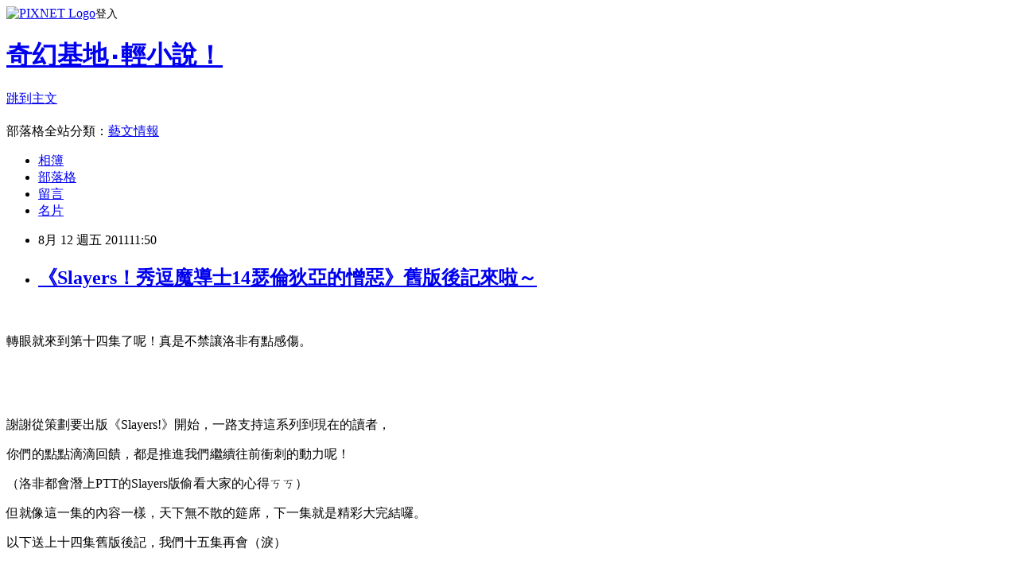

--- FILE ---
content_type: text/html; charset=utf-8
request_url: https://fflightnovel.pixnet.net/blog/posts/2028988450
body_size: 35069
content:
<!DOCTYPE html><html lang="zh-TW"><head><meta charSet="utf-8"/><meta name="viewport" content="width=device-width, initial-scale=1"/><link rel="stylesheet" href="https://static.1px.tw/blog-next/_next/static/chunks/b1e52b495cc0137c.css" data-precedence="next"/><link rel="stylesheet" href="https://static.1px.tw/blog-next/public/fix.css?v=202601230743" type="text/css" data-precedence="medium"/><link rel="stylesheet" href="https://s3.1px.tw/blog/theme/choc/iframe-popup.css?v=202601230743" type="text/css" data-precedence="medium"/><link rel="stylesheet" href="https://s3.1px.tw/blog/theme/choc/plugins.min.css?v=202601230743" type="text/css" data-precedence="medium"/><link rel="stylesheet" href="https://s3.1px.tw/blog/theme/choc/openid-comment.css?v=202601230743" type="text/css" data-precedence="medium"/><link rel="stylesheet" href="https://s3.1px.tw/blog/theme/choc/style.min.css?v=202601230743" type="text/css" data-precedence="medium"/><link rel="stylesheet" href="https://s3.1px.tw/blog/theme/choc/main.min.css?v=202601230743" type="text/css" data-precedence="medium"/><link rel="stylesheet" href="https://pimg.1px.tw/fflightnovel/assets/fflightnovel.css?v=202601230743" type="text/css" data-precedence="medium"/><link rel="stylesheet" href="https://s3.1px.tw/blog/theme/choc/author-info.css?v=202601230743" type="text/css" data-precedence="medium"/><link rel="stylesheet" href="https://s3.1px.tw/blog/theme/choc/idlePop.min.css?v=202601230743" type="text/css" data-precedence="medium"/><link rel="preload" as="script" fetchPriority="low" href="https://static.1px.tw/blog-next/_next/static/chunks/94688e2baa9fea03.js"/><script src="https://static.1px.tw/blog-next/_next/static/chunks/41eaa5427c45ebcc.js" async=""></script><script src="https://static.1px.tw/blog-next/_next/static/chunks/e2c6231760bc85bd.js" async=""></script><script src="https://static.1px.tw/blog-next/_next/static/chunks/94bde6376cf279be.js" async=""></script><script src="https://static.1px.tw/blog-next/_next/static/chunks/426b9d9d938a9eb4.js" async=""></script><script src="https://static.1px.tw/blog-next/_next/static/chunks/turbopack-5021d21b4b170dda.js" async=""></script><script src="https://static.1px.tw/blog-next/_next/static/chunks/ff1a16fafef87110.js" async=""></script><script src="https://static.1px.tw/blog-next/_next/static/chunks/e308b2b9ce476a3e.js" async=""></script><script src="https://static.1px.tw/blog-next/_next/static/chunks/169ce1e25068f8ff.js" async=""></script><script src="https://static.1px.tw/blog-next/_next/static/chunks/d3c6eed28c1dd8e2.js" async=""></script><script src="https://static.1px.tw/blog-next/_next/static/chunks/d4d39cfc2a072218.js" async=""></script><script src="https://static.1px.tw/blog-next/_next/static/chunks/6a5d72c05b9cd4ba.js" async=""></script><script src="https://static.1px.tw/blog-next/_next/static/chunks/8af6103cf1375f47.js" async=""></script><script src="https://static.1px.tw/blog-next/_next/static/chunks/e90cbf588986111c.js" async=""></script><script src="https://static.1px.tw/blog-next/_next/static/chunks/6fc86f1438482192.js" async=""></script><script src="https://static.1px.tw/blog-next/_next/static/chunks/6d1100e43ad18157.js" async=""></script><script src="https://static.1px.tw/blog-next/_next/static/chunks/c2622454eda6e045.js" async=""></script><script src="https://static.1px.tw/blog-next/_next/static/chunks/ed01c75076819ebd.js" async=""></script><script src="https://static.1px.tw/blog-next/_next/static/chunks/a4df8fc19a9a82e6.js" async=""></script><title>《Slayers！秀逗魔導士14瑟倫狄亞的憎惡》舊版後記來啦～</title><meta name="description" content="  轉眼就來到第十四集了呢！真是不禁讓洛非有點感傷。   "/><meta name="author" content="奇幻基地‧輕小說！"/><meta name="google-adsense-platform-account" content="pub-2647689032095179"/><meta name="fb:app_id" content="101730233200171"/><link rel="canonical" href="https://fflightnovel.pixnet.net/blog/posts/2028988450"/><meta property="og:title" content="《Slayers！秀逗魔導士14瑟倫狄亞的憎惡》舊版後記來啦～"/><meta property="og:description" content="  轉眼就來到第十四集了呢！真是不禁讓洛非有點感傷。   "/><meta property="og:url" content="https://fflightnovel.pixnet.net/blog/posts/2028988450"/><meta property="og:image" content="https://s3.1px.tw/blog/common/avatar/blog_cover_light.jpg"/><meta property="og:type" content="article"/><meta name="twitter:card" content="summary_large_image"/><meta name="twitter:title" content="《Slayers！秀逗魔導士14瑟倫狄亞的憎惡》舊版後記來啦～"/><meta name="twitter:description" content="  轉眼就來到第十四集了呢！真是不禁讓洛非有點感傷。   "/><meta name="twitter:image" content="https://s3.1px.tw/blog/common/avatar/blog_cover_light.jpg"/><link rel="icon" href="/favicon.ico?favicon.a62c60e0.ico" sizes="32x32" type="image/x-icon"/><script src="https://static.1px.tw/blog-next/_next/static/chunks/a6dad97d9634a72d.js" noModule=""></script></head><body><!--$--><!--/$--><!--$?--><template id="B:0"></template><!--/$--><script>requestAnimationFrame(function(){$RT=performance.now()});</script><script src="https://static.1px.tw/blog-next/_next/static/chunks/94688e2baa9fea03.js" id="_R_" async=""></script><div hidden id="S:0"><script id="pixnet-vars">
        window.PIXNET = {
          post_id: "2028988450",
          name: "fflightnovel",
          user_id: 0,
          blog_id: "771764",
          display_ads: true,
          ad_options: {"chictrip":false}
        };
      </script><script type="text/javascript" src="https://code.jquery.com/jquery-latest.min.js"></script><script id="json-ld-article-script" type="application/ld+json">{"@context":"https:\u002F\u002Fschema.org","@type":"BlogPosting","isAccessibleForFree":true,"mainEntityOfPage":{"@type":"WebPage","@id":"https:\u002F\u002Ffflightnovel.pixnet.net\u002Fblog\u002Fposts\u002F2028988450"},"headline":"《Slayers！秀逗魔導士14瑟倫狄亞的憎惡》舊版後記來啦～","description":" \u003Cbr\u003E&#13; \u003Cspan style=\"font-size: 10pt;\"\u003E轉眼就來到第十四集了呢！真是不禁讓洛非有點感傷。\u003C\u002Fspan\u003E\u003Cbr\u003E&#13; \u003Cspan style=\"font-size: 10pt;\"\u003E \u003C\u002Fspan\u003E\u003Cbr\u003E&#13; \u003C!-- more --\u003E","articleBody":"\u003Cp style=\"MARGIN: 0cm 0cm 0pt\"\u003E\u003Cspan style=\"font-size: 10pt;\"\u003E&nbsp;\u003C\u002Fspan\u003E\u003C\u002Fp\u003E\r\n\u003Cp style=\"margin: 0cm 0cm 0pt;\"\u003E\u003Cspan style=\"font-family: '新細明體','serif';\"\u003E\u003Cspan style=\"font-size: 10pt;\"\u003E轉眼就來到第十四集了呢！真是不禁讓洛非有點感傷。\u003C\u002Fspan\u003E\u003C\u002Fspan\u003E\u003C\u002Fp\u003E\r\n\u003Cp style=\"margin: 0cm 0cm 0pt;\"\u003E\u003Cspan style=\"font-family: '新細明體','serif';\"\u003E\u003Cspan style=\"font-size: 10pt;\"\u003E&nbsp;\u003C\u002Fspan\u003E\u003C\u002Fspan\u003E\u003C\u002Fp\u003E\r\n\u003Cp style=\"MARGIN: 0cm 0cm 0pt\"\u003E\u003C!-- more --\u003E\u003C\u002Fp\u003E\r\n\u003Cp style=\"MARGIN: 0cm 0cm 0pt\"\u003E\u003Cspan style=\"font-size: 10pt;\"\u003E&nbsp;\u003C\u002Fspan\u003E\u003Cspan style=\"font-size: 10pt;\"\u003E&nbsp;\u003C\u002Fspan\u003E\u003C\u002Fp\u003E\r\n\u003Cp style=\"MARGIN: 0cm 0cm 0pt\"\u003E\u003Cspan style=\"font-size: 10pt;\"\u003E\u003Cspan style=\"font-family: '新細明體','serif';\"\u003E謝謝從策劃要出版\u003C\u002Fspan\u003E\u003Cspan style=\"font-family: '新細明體','serif';\"\u003E《Slayers!》開始，一路支持這系列到現在的讀者，\u003C\u002Fspan\u003E\u003C\u002Fspan\u003E\u003C\u002Fp\u003E\r\n\u003Cp style=\"margin: 0cm 0cm 0pt;\"\u003E\u003Cspan style=\"font-family: '新細明體','serif';\"\u003E\u003Cspan style=\"font-size: 10pt;\"\u003E你們的點點滴滴回饋，都是推進我們繼續往前衝刺的動力呢！\u003C\u002Fspan\u003E\u003C\u002Fspan\u003E\u003C\u002Fp\u003E\r\n\u003Cp style=\"margin: 0cm 0cm 0pt;\"\u003E\u003Cspan style=\"font-family: '新細明體','serif';\"\u003E\u003Cspan style=\"font-size: 10pt;\"\u003E（洛非都會潛上PTT的Slayers版偷看大家的心得ㄎㄎ）\u003C\u002Fspan\u003E\u003C\u002Fspan\u003E\u003C\u002Fp\u003E\r\n\u003Cp style=\"margin: 0cm 0cm 0pt;\"\u003E\u003Cspan style=\"font-family: '新細明體','serif';\"\u003E\u003Cspan style=\"font-size: 10pt;\"\u003E但就像這一集的內容一樣，天下無不散的筵席，下一集就是精彩大完結囉。\u003C\u002Fspan\u003E\u003C\u002Fspan\u003E\u003C\u002Fp\u003E\r\n\u003Cp style=\"margin: 0cm 0cm 0pt;\"\u003E\u003Cspan style=\"font-family: '新細明體','serif';\"\u003E\u003Cspan style=\"font-size: 10pt;\"\u003E以下送上十四集舊版後記，我們十五集再會（淚）\u003C\u002Fspan\u003E\u003C\u002Fspan\u003E\u003C\u002Fp\u003E\r\n\u003Cp style=\"margin: 0cm 0cm 0pt;\"\u003E\u003Cspan style=\"font-family: '新細明體','serif';\"\u003E&nbsp;\u003C\u002Fspan\u003E\u003C\u002Fp\u003E\r\n\u003Cp style=\"margin: 0cm 0cm 0pt;\"\u003E\u003Cspan style=\"font-family: '新細明體','serif';\"\u003E&nbsp;\u003C\u002Fspan\u003E\u003C\u002Fp\u003E\r\n\u003Cp style=\"MARGIN: 0cm 0cm 0pt\"\u003E\u003Cspan style=\"font-size: 10pt;\"\u003E&nbsp;\u003C\u002Fspan\u003E\u003C\u002Fp\u003E\r\n\u003Cp style=\"MARGIN: 0cm 0cm 0pt\"\u003E\u003Cspan style=\"font-size: 10pt;\"\u003E　　　　　　　　　　　　　　　　　　　　　　　　　　　　　　　\u003C\u002Fspan\u003E\u003Cspan style=\"font-size: 10pt;\"\u003E\u003Cspan style=\"font-family: '新細明體','serif';\"\u003E作者\u003C\u002Fspan\u003E\u003Cspan style=\"font-family: '新細明體','serif';\"\u003E ＋\u003C\u002Fspan\u003E L\u003C\u002Fspan\u003E\u003C\u002Fp\u003E\r\n\u003Cp style=\"MARGIN: 0cm 0cm 0pt\"\u003E\u003Cspan style=\"font-size: 10pt;\"\u003E&nbsp;\u003C\u002Fspan\u003E\u003C\u002Fp\u003E\r\n\u003Cp style=\"TEXT-INDENT: -24pt; MARGIN: 0cm 0cm 0pt 24pt\"\u003E\u003Cspan style=\"font-family: '新細明體','serif';\"\u003E\u003Cspan style=\"font-size: 10pt;\"\u003E作：在這個蚊香兩頭點燃，煙霧瀰漫煩不勝煩的時節裡，不知道各位過得如何？\u003C\u002Fspan\u003E\u003C\u002Fspan\u003E\u003C\u002Fp\u003E\r\n\u003Cp style=\"MARGIN: 0cm 0cm 0pt 18pt\"\u003E\u003Cspan style=\"font-family: '新細明體','serif';\"\u003E\u003Cspan style=\"font-size: 10pt;\"\u003E大家好，我是神坂一。\u003C\u002Fspan\u003E\u003C\u002Fspan\u003E\u003C\u002Fp\u003E\r\n\u003Cp style=\"MARGIN: 0cm 0cm 0pt 18pt\"\u003E\u003Cspan style=\"font-family: '新細明體','serif';\"\u003E\u003Cspan style=\"font-size: 10pt;\"\u003E讓各位久等了。\u003C\u002Fspan\u003E\u003C\u002Fspan\u003E\u003C\u002Fp\u003E\r\n\u003Cp style=\"MARGIN: 0cm 0cm 0pt 18pt\"\u003E\u003Cspan style=\"font-size: 10pt;\"\u003E\u003Cspan style=\"font-family: '新細明體','serif';\"\u003E在此將\u003C\u002Fspan\u003ESlayers\u003Cspan style=\"font-family: '新細明體','serif';\"\u003E第十四集《瑟倫狄亞的憎惡》呈獻給各位。\u003C\u002Fspan\u003E\u003C\u002Fspan\u003E\u003C\u002Fp\u003E\r\n\u003Cp style=\"MARGIN: 0cm 0cm 0pt 18pt\"\u003E&nbsp;\u003C\u002Fp\u003E\r\n\u003Cp style=\"TEXT-INDENT: -18pt; MARGIN: 0cm 0cm 0pt 18pt\"\u003E\u003Cspan style=\"font-size: 10pt;\"\u003EL\u003Cspan style=\"font-family: '新細明體','serif';\"\u003E：呃，怎麼突然冒出這種莫名其妙的季節性問候語\u003C\u002Fspan\u003E&hellip;&hellip;\u003C\u002Fspan\u003E\u003C\u002Fp\u003E\r\n\u003Cp style=\"MARGIN: 0cm 0cm 0pt 18pt\"\u003E\u003Cspan style=\"font-family: '新細明體','serif';\"\u003E\u003Cspan style=\"font-size: 10pt;\"\u003E既然煙霧瀰漫，就馬上把它熄掉啊。\u003C\u002Fspan\u003E\u003C\u002Fspan\u003E\u003C\u002Fp\u003E\r\n\u003Cp style=\"MARGIN: 0cm 0cm 0pt 18pt\"\u003E&nbsp;\u003C\u002Fp\u003E\r\n\u003Cp style=\"TEXT-INDENT: -24pt; MARGIN: 0cm 0cm 0pt 24pt\"\u003E\u003Cspan style=\"font-family: '新細明體','serif';\"\u003E\u003Cspan style=\"font-size: 10pt;\"\u003E作：呃，可是要殲滅侵入室內的蚊子只有這個方法！\u003C\u002Fspan\u003E\u003C\u002Fspan\u003E\u003C\u002Fp\u003E\r\n\u003Cp style=\"TEXT-INDENT: -24pt; MARGIN: 0cm 0cm 0pt 24pt\"\u003E&nbsp;\u003C\u002Fp\u003E\r\n\u003Cp style=\"TEXT-INDENT: -24pt; MARGIN: 0cm 0cm 0pt 24pt\"\u003E\u003Cspan style=\"font-size: 10pt;\"\u003EL\u003Cspan style=\"font-family: '新細明體','serif';\"\u003E：\u003C\u002Fspan\u003E\u003Cspan style=\"font-family: '新細明體','serif';\" lang=\"EN-US\"\u003E&hellip;&hellip;\u003C\u002Fspan\u003E\u003Cspan style=\"font-family: '新細明體','serif';\"\u003E原來如此。所以說，各位讀者。\u003C\u002Fspan\u003E\u003C\u002Fspan\u003E\u003C\u002Fp\u003E\r\n\u003Cp style=\"MARGIN: 0cm 0cm 0pt 18pt\"\u003E\u003Cspan style=\"font-family: '新細明體','serif';\"\u003E\u003Cspan style=\"font-size: 10pt;\"\u003E如果作者死在夏天，就當他是用蚊香攻擊蚊子，最後雙雙倒下好了。\u003C\u002Fspan\u003E\u003C\u002Fspan\u003E\u003C\u002Fp\u003E\r\n\u003Cp style=\"MARGIN: 0cm 0cm 0pt 18pt\"\u003E&nbsp;\u003C\u002Fp\u003E\r\n\u003Cp style=\"TEXT-INDENT: -24pt; MARGIN: 0cm 0cm 0pt 24pt\"\u003E\u003Cspan style=\"font-family: '新細明體','serif';\"\u003E\u003Cspan style=\"font-size: 10pt;\"\u003E作：我才不要這種死法！\u003C\u002Fspan\u003E\u003C\u002Fspan\u003E\u003C\u002Fp\u003E\r\n\u003Cp style=\"MARGIN: 0cm 0cm 0pt 18pt\"\u003E\u003Cspan style=\"font-size: 10pt;\"\u003E\u003Cspan style=\"font-family: '新細明體','serif';\"\u003E不過在我忙東忙西的時候，不知不覺已經到了蚊子出沒的季節\u003C\u002Fspan\u003E\u003Cspan style=\"font-family: '新細明體','serif';\" lang=\"EN-US\"\u003E&hellip;&hellip;\u003C\u002Fspan\u003E\u003C\u002Fspan\u003E\u003C\u002Fp\u003E\r\n\u003Cp style=\"MARGIN: 0cm 0cm 0pt 18pt\"\u003E\u003Cspan style=\"font-family: '新細明體','serif';\"\u003E\u003Cspan style=\"font-size: 10pt;\"\u003E時間過得真快。\u003C\u002Fspan\u003E\u003C\u002Fspan\u003E\u003C\u002Fp\u003E\r\n\u003Cp style=\"MARGIN: 0cm 0cm 0pt 18pt\"\u003E\u003Cspan style=\"font-family: '新細明體','serif';\"\u003E\u003Cspan style=\"font-size: 10pt;\"\u003E所以呢。\u003C\u002Fspan\u003E\u003C\u002Fspan\u003E\u003C\u002Fp\u003E\r\n\u003Cp style=\"MARGIN: 0cm 0cm 0pt 18pt\"\u003E\u003Cspan style=\"font-family: '新細明體','serif';\"\u003E\u003Cspan style=\"font-size: 10pt;\"\u003E雖然現在季節完全不對。\u003C\u002Fspan\u003E\u003C\u002Fspan\u003E\u003C\u002Fp\u003E\r\n\u003Cp style=\"MARGIN: 0cm 0cm 0pt 18pt\"\u003E\u003Cspan style=\"font-size: 10pt;\"\u003E\u003Cspan style=\"font-family: '新細明體','serif';\"\u003E不過今年，也就是\u003C\u002Fspan\u003E1999\u003Cspan style=\"font-family: '新細明體','serif';\"\u003E年的賀年卡\u003C\u002Fspan\u003E\u003Cspan style=\"font-family: '新細明體','serif';\" lang=\"EN-US\"\u003E&hellip;&hellip;\u003C\u002Fspan\u003E\u003C\u002Fspan\u003E\u003C\u002Fp\u003E\r\n\u003Cp style=\"MARGIN: 0cm 0cm 0pt 18pt\"\u003E&nbsp;\u003C\u002Fp\u003E\r\n\u003Cp style=\"TEXT-INDENT: -24pt; MARGIN: 0cm 0cm 0pt 24pt\"\u003E\u003Cspan style=\"font-size: 10pt;\"\u003EL\u003Cspan style=\"font-family: '新細明體','serif';\"\u003E：等一下，老頭。\u003C\u002Fspan\u003E\u003C\u002Fspan\u003E\u003C\u002Fp\u003E\r\n\u003Cp style=\"MARGIN: 0cm 0cm 0pt 18pt\"\u003E\u003Cspan style=\"font-family: '新細明體','serif';\"\u003E\u003Cspan style=\"font-size: 10pt;\"\u003E現在談這個季節真的是完全不對。\u003C\u002Fspan\u003E\u003C\u002Fspan\u003E\u003C\u002Fp\u003E\r\n\u003Cp style=\"MARGIN: 0cm 0cm 0pt 18pt\"\u003E&nbsp;\u003C\u002Fp\u003E\r\n\u003Cp style=\"TEXT-INDENT: -24pt; MARGIN: 0cm 0cm 0pt 24pt\"\u003E\u003Cspan style=\"font-family: '新細明體','serif';\"\u003E\u003Cspan style=\"font-size: 10pt;\"\u003E作：沒辦法嘛。\u003C\u002Fspan\u003E\u003C\u002Fspan\u003E\u003C\u002Fp\u003E\r\n\u003Cp style=\"MARGIN: 0cm 0cm 0pt 18pt\"\u003E\u003Cspan style=\"font-size: 10pt;\"\u003E\u003Cspan style=\"font-family: '新細明體','serif';\"\u003E這是今年上市的第一本《\u003C\u002Fspan\u003ESlayers\u003Cspan style=\"font-family: '新細明體','serif';\"\u003E》文庫本。\u003C\u002Fspan\u003E\u003C\u002Fspan\u003E\u003C\u002Fp\u003E\r\n\u003Cp style=\"MARGIN: 0cm 0cm 0pt 18pt\"\u003E\u003Cspan style=\"font-size: 10pt;\"\u003E\u003Cspan style=\"font-family: '新細明體','serif';\"\u003E總不能在春天發售的另一個系列作品「\u003C\u002Fspan\u003E \u003Cspan style=\"font-family: '新細明體','serif';\"\u003E失落的宇宙」的後記裡，突然發表這種事情。\u003C\u002Fspan\u003E\u003C\u002Fspan\u003E\u003C\u002Fp\u003E\r\n\u003Cp style=\"MARGIN: 0cm 0cm 0pt 18pt\"\u003E\u003Cspan style=\"font-family: '新細明體','serif';\"\u003E\u003Cspan style=\"font-size: 10pt;\"\u003E所以呢。\u003C\u002Fspan\u003E\u003C\u002Fspan\u003E\u003C\u002Fp\u003E\r\n\u003Cp style=\"MARGIN: 0cm 0cm 0pt 18pt\"\u003E\u003Cspan style=\"font-size: 10pt;\"\u003E\u003Cspan style=\"font-family: '新細明體','serif';\"\u003E今年的賀年卡原繪者還是神坂一，圖案則是「魔術師版的\u003C\u002Fspan\u003EL\u003Cspan style=\"font-family: '新細明體','serif';\"\u003E」！\u003C\u002Fspan\u003E\u003C\u002Fspan\u003E\u003C\u002Fp\u003E\r\n\u003Cp style=\"MARGIN: 0cm 0cm 0pt 18pt\"\u003E&nbsp;\u003C\u002Fp\u003E\r\n\u003Cp style=\"TEXT-INDENT: -24pt; MARGIN: 0cm 0cm 0pt 24pt\"\u003E\u003Cspan style=\"font-size: 10pt;\"\u003EL\u003Cspan style=\"font-family: '新細明體','serif';\"\u003E：喔。\u003C\u002Fspan\u003E\u003C\u002Fspan\u003E\u003C\u002Fp\u003E\r\n\u003Cp style=\"MARGIN: 0cm 0cm 0pt 18pt\"\u003E\u003Cspan style=\"font-family: '新細明體','serif';\"\u003E\u003Cspan style=\"font-size: 10pt;\"\u003E結果你放棄「兔年畫兔女郎，而且還全力施展幼女變態攻擊」的點子了。\u003C\u002Fspan\u003E\u003C\u002Fspan\u003E\u003C\u002Fp\u003E\r\n\u003Cp style=\"MARGIN: 0cm 0cm 0pt 18pt\"\u003E&nbsp;\u003C\u002Fp\u003E\r\n\u003Cp style=\"TEXT-INDENT: -24pt; MARGIN: 0cm 0cm 0pt 24pt\"\u003E\u003Cspan style=\"font-family: '新細明體','serif';\"\u003E\u003Cspan style=\"font-size: 10pt;\"\u003E作：不要說得這麼難聽！我一開始就沒有這種打算！\u003C\u002Fspan\u003E\u003C\u002Fspan\u003E\u003C\u002Fp\u003E\r\n\u003Cp style=\"MARGIN: 0cm 0cm 0pt 18pt\"\u003E\u003Cspan style=\"font-size: 10pt;\"\u003E\u003Cspan style=\"font-family: '新細明體','serif';\"\u003E悲哀的是，我抱著「兔子就要從絲質禮帽中跑出來，所以畫魔術師吧」的想法來設計，結果卻變成和變態攻擊差不多的畫面了\u003C\u002Fspan\u003E\u003Cspan style=\"font-family: '新細明體','serif';\" lang=\"EN-US\"\u003E&hellip;&hellip;\u003C\u002Fspan\u003E\u003C\u002Fspan\u003E\u003C\u002Fp\u003E\r\n\u003Cp style=\"MARGIN: 0cm 0cm 0pt 18pt\"\u003E&nbsp;\u003C\u002Fp\u003E\r\n\u003Cp style=\"TEXT-INDENT: -24pt; MARGIN: 0cm 0cm 0pt 24pt\"\u003E\u003Cspan style=\"font-size: 10pt;\"\u003EL\u003Cspan style=\"font-family: '新細明體','serif';\"\u003E：喂喂。\u003C\u002Fspan\u003E\u003C\u002Fspan\u003E\u003C\u002Fp\u003E\r\n\u003Cp style=\"MARGIN: 0cm 0cm 0pt 18pt\"\u003E\u003Cspan style=\"font-family: '新細明體','serif';\"\u003E\u003Cspan style=\"font-size: 10pt;\"\u003E不過說到這個，女性魔術師或是助手之中，的確常常可以看到穿著有點暴露的人。\u003C\u002Fspan\u003E\u003C\u002Fspan\u003E\u003C\u002Fp\u003E\r\n\u003Cp style=\"MARGIN: 0cm 0cm 0pt 18pt\"\u003E\u003Cspan style=\"font-family: '新細明體','serif';\"\u003E\u003Cspan style=\"font-size: 10pt;\"\u003E這是為什麼呢？\u003C\u002Fspan\u003E\u003C\u002Fspan\u003E\u003C\u002Fp\u003E\r\n\u003Cp style=\"MARGIN: 0cm 0cm 0pt 18pt\"\u003E&nbsp;\u003C\u002Fp\u003E\r\n\u003Cp style=\"TEXT-INDENT: -24pt; MARGIN: 0cm 0cm 0pt 24pt\"\u003E\u003Cspan style=\"font-family: '新細明體','serif';\"\u003E\u003Cspan style=\"font-size: 10pt;\"\u003E作：當然是因為這樣可以把觀眾的注意力吸引過去，分散掉對表演題材的注意力吧？我是這樣想。\u003C\u002Fspan\u003E\u003C\u002Fspan\u003E\u003C\u002Fp\u003E\r\n\u003Cp style=\"TEXT-INDENT: -24pt; MARGIN: 0cm 0cm 0pt 24pt\"\u003E&nbsp;\u003C\u002Fp\u003E\r\n\u003Cp style=\"TEXT-INDENT: -24pt; MARGIN: 0cm 0cm 0pt 24pt\"\u003E\u003Cspan style=\"font-size: 10pt;\"\u003EL\u003Cspan style=\"font-family: '新細明體','serif';\"\u003E：喔喔！原來如此！\u003C\u002Fspan\u003E\u003C\u002Fspan\u003E\u003C\u002Fp\u003E\r\n\u003Cp style=\"MARGIN: 0cm 0cm 0pt 18pt\"\u003E\u003Cspan style=\"font-family: '新細明體','serif';\"\u003E\u003Cspan style=\"font-size: 10pt;\"\u003E不過如果是這樣的話，反過來推論，要是表演題材旁邊站著一個油膩膩的半裸大叔，那觀眾的視線就會避開他看向障眼法。\u003C\u002Fspan\u003E\u003C\u002Fspan\u003E\u003C\u002Fp\u003E\r\n\u003Cp style=\"MARGIN: 0cm 0cm 0pt 18pt\"\u003E&nbsp;\u003C\u002Fp\u003E\r\n\u003Cp style=\"TEXT-INDENT: -24pt; MARGIN: 0cm 0cm 0pt 24pt\"\u003E\u003Cspan style=\"font-family: '新細明體','serif';\"\u003E\u003Cspan style=\"font-size: 10pt;\"\u003E作：誰要看這種表演！\u003C\u002Fspan\u003E\u003C\u002Fspan\u003E\u003C\u002Fp\u003E\r\n\u003Cp style=\"TEXT-INDENT: -24pt; MARGIN: 0cm 0cm 0pt 24pt\"\u003E&nbsp;\u003C\u002Fp\u003E\r\n\u003Cp style=\"TEXT-INDENT: -24pt; MARGIN: 0cm 0cm 0pt 24pt\"\u003E\u003Cspan style=\"font-size: 10pt;\"\u003EL\u003Cspan style=\"font-family: '新細明體','serif';\"\u003E：唔，這麼說倒也沒錯。\u003C\u002Fspan\u003E\u003C\u002Fspan\u003E\u003C\u002Fp\u003E\r\n\u003Cp style=\"MARGIN: 0cm 0cm 0pt 18pt\"\u003E\u003Cspan style=\"font-family: '新細明體','serif';\"\u003E\u003Cspan style=\"font-size: 10pt;\"\u003E那我們先別討論油膩膩大叔的話題──\u003C\u002Fspan\u003E\u003C\u002Fspan\u003E\u003C\u002Fp\u003E\r\n\u003Cp style=\"MARGIN: 0cm 0cm 0pt 18pt\"\u003E&nbsp;\u003C\u002Fp\u003E\r\n\u003Cp style=\"TEXT-INDENT: -24pt; MARGIN: 0cm 0cm 0pt 24pt\"\u003E\u003Cspan style=\"font-family: '新細明體','serif';\"\u003E\u003Cspan style=\"font-size: 10pt;\"\u003E作：剛才有討論過這種話題嗎？\u003C\u002Fspan\u003E\u003C\u002Fspan\u003E\u003C\u002Fp\u003E\r\n\u003Cp style=\"TEXT-INDENT: -24pt; MARGIN: 0cm 0cm 0pt 24pt\"\u003E&nbsp;\u003C\u002Fp\u003E\r\n\u003Cp style=\"TEXT-INDENT: -24pt; MARGIN: 0cm 0cm 0pt 24pt\"\u003E\u003Cspan style=\"font-size: 10pt;\"\u003EL\u003Cspan style=\"font-family: '新細明體','serif';\"\u003E：回到賀年卡。這麼說，兔子該不會是部下\u003C\u002Fspan\u003ES\u003Cspan style=\"font-family: '新細明體','serif';\"\u003E吧？\u003C\u002Fspan\u003E\u003C\u002Fspan\u003E\u003C\u002Fp\u003E\r\n\u003Cp style=\"TEXT-INDENT: -24pt; MARGIN: 0cm 0cm 0pt 24pt\"\u003E&nbsp;\u003C\u002Fp\u003E\r\n\u003Cp style=\"TEXT-INDENT: -24pt; MARGIN: 0cm 0cm 0pt 24pt\"\u003E\u003Cspan style=\"font-family: '新細明體','serif';\"\u003E\u003Cspan style=\"font-size: 10pt;\"\u003E作：不是。\u003C\u002Fspan\u003E\u003C\u002Fspan\u003E\u003C\u002Fp\u003E\r\n\u003Cp style=\"MARGIN: 0cm 0cm 0pt 18pt\"\u003E\u003Cspan style=\"font-size: 10pt;\"\u003E\u003Cspan style=\"font-family: '新細明體','serif';\"\u003E我覺得部下\u003C\u002Fspan\u003ES\u003Cspan style=\"font-family: '新細明體','serif';\"\u003E無論如何都不是兔子這麼可愛的東西，所以畫的是普通的兔子。\u003C\u002Fspan\u003E\u003C\u002Fspan\u003E\u003C\u002Fp\u003E\r\n\u003Cp style=\"TEXT-INDENT: -24pt; MARGIN: 0cm 0cm 0pt 24pt\"\u003E\u003Cspan style=\"font-size: 10pt;\"\u003EL\u003Cspan style=\"font-family: '新細明體','serif';\"\u003E：嗯，的確。把這麼可愛的圖畫說成「這是部下\u003C\u002Fspan\u003ES\u003Cspan style=\"font-family: '新細明體','serif';\"\u003E」，無疑是犯罪的行為。\u003C\u002Fspan\u003E\u003C\u002Fspan\u003E\u003C\u002Fp\u003E\r\n\u003Cp style=\"TEXT-INDENT: -24pt; MARGIN: 0cm 0cm 0pt 24pt\"\u003E&nbsp;\u003C\u002Fp\u003E\r\n\u003Cp style=\"TEXT-INDENT: -24pt; MARGIN: 0cm 0cm 0pt 24pt\"\u003E\u003Cspan style=\"font-size: 10pt;\"\u003E\u003Cspan style=\"font-family: '新細明體','serif';\"\u003E作：有到「犯罪」的地步嗎？對部下來說\u003C\u002Fspan\u003E\u003Cspan style=\"font-family: '新細明體','serif';\" lang=\"EN-US\"\u003E&hellip;&hellip;\u003C\u002Fspan\u003E\u003C\u002Fspan\u003E\u003C\u002Fp\u003E\r\n\u003Cp style=\"TEXT-INDENT: -24pt; MARGIN: 0cm 0cm 0pt 24pt\"\u003E&nbsp;\u003C\u002Fp\u003E\r\n\u003Cp style=\"TEXT-INDENT: -24pt; MARGIN: 0cm 0cm 0pt 24pt\"\u003E\u003Cspan style=\"font-size: 10pt;\"\u003EL\u003Cspan style=\"font-family: '新細明體','serif';\"\u003E：呵呵。\u003C\u002Fspan\u003E\u003C\u002Fspan\u003E\u003C\u002Fp\u003E\r\n\u003Cp style=\"MARGIN: 0cm 0cm 0pt 18pt\"\u003E\u003Cspan style=\"font-size: 10pt;\"\u003E\u003Cspan style=\"font-family: '新細明體','serif';\"\u003E這麼說，你覺得「超級無敵可愛\u003C\u002Fspan\u003E\u003Cspan style=\"font-family: 'MS Mincho';\"\u003E❤\u003C\u002Fspan\u003E\u003Cspan style=\"font-family: '新細明體','serif';\"\u003E的部下\u003C\u002Fspan\u003ES\u003Cspan style=\"font-family: '新細明體','serif';\"\u003E」這句話沒有問題？\u003C\u002Fspan\u003E\u003C\u002Fspan\u003E\u003C\u002Fp\u003E\r\n\u003Cp style=\"MARGIN: 0cm 0cm 0pt 18pt\"\u003E&nbsp;\u003C\u002Fp\u003E\r\n\u003Cp style=\"TEXT-INDENT: -24pt; MARGIN: 0cm 0cm 0pt 24pt\"\u003E\u003Cspan style=\"font-family: '新細明體','serif';\"\u003E\u003Cspan style=\"font-size: 10pt;\"\u003E作：應該是吧。\u003C\u002Fspan\u003E\u003C\u002Fspan\u003E\u003C\u002Fp\u003E\r\n\u003Cp style=\"TEXT-INDENT: -24pt; MARGIN: 0cm 0cm 0pt 24pt\"\u003E\u003Cspan style=\"font-size: 10pt;\"\u003EL\u003Cspan style=\"font-family: '新細明體','serif';\"\u003E：不過這麼一來，部下\u003C\u002Fspan\u003ES\u003Cspan style=\"font-family: '新細明體','serif';\"\u003E繼去年之後，今年也在賀年卡上缺席。\u003C\u002Fspan\u003E\u003C\u002Fspan\u003E\u003C\u002Fp\u003E\r\n\u003Cp style=\"MARGIN: 0cm 0cm 0pt 18pt\"\u003E\u003Cspan style=\"font-family: '新細明體','serif';\"\u003E\u003Cspan style=\"font-size: 10pt;\"\u003E就這樣慢慢消失吧。\u003C\u002Fspan\u003E\u003C\u002Fspan\u003E\u003C\u002Fp\u003E\r\n\u003Cp style=\"MARGIN: 0cm 0cm 0pt 18pt\"\u003E\u003Cspan style=\"font-size: 10pt;\"\u003E\u003Cspan style=\"font-family: '新細明體','serif';\"\u003E啊啊，幾年前的賀年卡上還特地把他畫成人的樣子，簡直像是作夢一樣啊\u003C\u002Fspan\u003E\u003Cspan style=\"font-family: '新細明體','serif';\" lang=\"EN-US\"\u003E&hellip;&hellip;\u003C\u002Fspan\u003E\u003C\u002Fspan\u003E\u003C\u002Fp\u003E\r\n\u003Cp style=\"MARGIN: 0cm 0cm 0pt 18pt\"\u003E&nbsp;\u003C\u002Fp\u003E\r\n\u003Cp style=\"MARGIN: 0cm 0cm 0pt\"\u003E\u003Cspan style=\"font-family: '新細明體','serif';\"\u003E\u003Cspan style=\"font-size: 10pt;\"\u003E作：不，我已經預定要讓他在明年的賀年卡中登場了。\u003C\u002Fspan\u003E\u003C\u002Fspan\u003E\u003C\u002Fp\u003E\r\n\u003Cp style=\"MARGIN: 0cm 0cm 0pt\"\u003E&nbsp;\u003C\u002Fp\u003E\r\n\u003Cp style=\"TEXT-INDENT: -24pt; MARGIN: 0cm 0cm 0pt 24pt\"\u003E\u003Cspan style=\"font-size: 10pt;\"\u003EL\u003Cspan style=\"font-family: '新細明體','serif';\"\u003E：咦，明年\u003C\u002Fspan\u003E\u003Cspan style=\"font-family: '新細明體','serif';\" lang=\"EN-US\"\u003E&hellip;&hellip;\u003C\u002Fspan\u003E\u003Cspan style=\"font-family: '新細明體','serif';\"\u003E不是龍年嗎？\u003C\u002Fspan\u003E\u003C\u002Fspan\u003E\u003C\u002Fp\u003E\r\n\u003Cp style=\"MARGIN: 0cm 0cm 0pt 18pt\"\u003E\u003Cspan style=\"font-family: '新細明體','serif';\"\u003E\u003Cspan style=\"font-size: 10pt;\"\u003E那題材應該是龍吧？\u003C\u002Fspan\u003E\u003C\u002Fspan\u003E\u003C\u002Fp\u003E\r\n\u003Cp style=\"MARGIN: 0cm 0cm 0pt 18pt\"\u003E&nbsp;\u003C\u002Fp\u003E\r\n\u003Cp style=\"TEXT-INDENT: -24pt; MARGIN: 0cm 0cm 0pt 24pt\"\u003E\u003Cspan style=\"font-family: '新細明體','serif';\"\u003E\u003Cspan style=\"font-size: 10pt;\"\u003E作：是啊。\u003C\u002Fspan\u003E\u003C\u002Fspan\u003E\u003C\u002Fp\u003E\r\n\u003Cp style=\"MARGIN: 0cm 0cm 0pt 18pt\"\u003E\u003Cspan style=\"font-family: '新細明體','serif';\"\u003E\u003Cspan style=\"font-size: 10pt;\"\u003E說到龍，就是狂野的黑色巨龍──散佈黑暗者鐸古拉尼古德。\u003C\u002Fspan\u003E\u003C\u002Fspan\u003E\u003C\u002Fp\u003E\r\n\u003Cp style=\"MARGIN: 0cm 0cm 0pt 18pt\"\u003E\u003Cspan style=\"font-size: 10pt;\"\u003E\u003Cspan style=\"font-family: '新細明體','serif';\"\u003E所以說明年的賀年卡，就預定由\u003C\u002Fspan\u003EL\u003Cspan style=\"font-family: '新細明體','serif';\"\u003E、\u003C\u002Fspan\u003ES\u003Cspan style=\"font-family: '新細明體','serif';\"\u003E和部下\u003C\u002Fspan\u003ED\u003Cspan style=\"font-family: '新細明體','serif';\"\u003E共同演出了！\u003C\u002Fspan\u003E\u003C\u002Fspan\u003E\u003C\u002Fp\u003E\r\n\u003Cp style=\"MARGIN: 0cm 0cm 0pt 18pt\"\u003E&nbsp;\u003C\u002Fp\u003E\r\n\u003Cp style=\"TEXT-INDENT: -24pt; MARGIN: 0cm 0cm 0pt 24pt\"\u003E\u003Cspan style=\"font-size: 10pt;\"\u003EL\u003Cspan style=\"font-family: '新細明體','serif';\"\u003E：預定\u003C\u002Fspan\u003E\u003Cspan style=\"font-family: '新細明體','serif';\" lang=\"EN-US\"\u003E&hellip;&hellip;\u003C\u002Fspan\u003E\u003Cspan style=\"font-family: '新細明體','serif';\"\u003E你還真是急性子啊。\u003C\u002Fspan\u003E\u003C\u002Fspan\u003E\u003C\u002Fp\u003E\r\n\u003Cp style=\"MARGIN: 0cm 0cm 0pt 18pt\"\u003E\u003Cspan style=\"font-size: 10pt;\"\u003E\u003Cspan style=\"font-family: '新細明體','serif';\"\u003E唉，畢竟下一本《\u003C\u002Fspan\u003ESlayers\u003Cspan style=\"font-family: '新細明體','serif';\"\u003E》也不知道什麼時候會出，早一點宣布也是不得已的事。\u003C\u002Fspan\u003E\u003C\u002Fspan\u003E\u003C\u002Fp\u003E\r\n\u003Cp style=\"MARGIN: 0cm 0cm 0pt 18pt\"\u003E&nbsp;\u003C\u002Fp\u003E\r\n\u003Cp style=\"TEXT-INDENT: -24pt; MARGIN: 0cm 0cm 0pt 24pt\"\u003E\u003Cspan style=\"font-family: '新細明體','serif';\"\u003E\u003Cspan style=\"font-size: 10pt;\"\u003E作：喂喂，這樣講多難聽！\u003C\u002Fspan\u003E\u003C\u002Fspan\u003E\u003C\u002Fp\u003E\r\n\u003Cp style=\"MARGIN: 0cm 0cm 0pt 18pt\"\u003E\u003Cspan style=\"font-family: '新細明體','serif';\"\u003E\u003Cspan style=\"font-size: 10pt;\"\u003E我一定會如期出書！\u003C\u002Fspan\u003E\u003C\u002Fspan\u003E\u003C\u002Fp\u003E\r\n\u003Cp style=\"MARGIN: 0cm 0cm 0pt 18pt\"\u003E\u003Cspan style=\"font-size: 10pt;\"\u003E\u003Cspan style=\"font-family: '新細明體','serif';\" lang=\"EN-US\"\u003E&hellip;&hellip;\u003C\u002Fspan\u003E\u003Cspan style=\"font-family: '新細明體','serif';\"\u003E要是現在可以篤定說出這句話，不知道該有多幸福啊。\u003C\u002Fspan\u003E\u003C\u002Fspan\u003E\u003C\u002Fp\u003E\r\n\u003Cp style=\"MARGIN: 0cm 0cm 0pt 18pt\"\u003E&nbsp;\u003C\u002Fp\u003E\r\n\u003Cp style=\"TEXT-INDENT: -24pt; MARGIN: 0cm 0cm 0pt 24pt\"\u003E\u003Cspan style=\"font-size: 10pt;\"\u003EL\u003Cspan style=\"font-family: '新細明體','serif';\"\u003E：真沒膽量。\u003C\u002Fspan\u003E\u003C\u002Fspan\u003E\u003C\u002Fp\u003E\r\n\u003Cp style=\"TEXT-INDENT: -24pt; MARGIN: 0cm 0cm 0pt 24pt\"\u003E&nbsp;\u003C\u002Fp\u003E\r\n\u003Cp style=\"TEXT-INDENT: -24pt; MARGIN: 0cm 0cm 0pt 24pt\"\u003E\u003Cspan style=\"font-family: '新細明體','serif';\"\u003E\u003Cspan style=\"font-size: 10pt;\"\u003E作：嗯，短篇集應該可以在今年出版吧。\u003C\u002Fspan\u003E\u003C\u002Fspan\u003E\u003C\u002Fp\u003E\r\n\u003Cp style=\"MARGIN: 0cm 0cm 0pt 18pt\"\u003E\u003Cspan style=\"font-family: '新細明體','serif';\"\u003E\u003Cspan style=\"font-size: 10pt;\"\u003E問題是下一本長篇。\u003C\u002Fspan\u003E\u003C\u002Fspan\u003E\u003C\u002Fp\u003E\r\n\u003Cp style=\"MARGIN: 0cm 0cm 0pt 18pt\"\u003E&nbsp;\u003C\u002Fp\u003E\r\n\u003Cp style=\"TEXT-INDENT: -24pt; MARGIN: 0cm 0cm 0pt 24pt\"\u003E\u003Cspan style=\"font-size: 10pt;\"\u003EL\u003Cspan style=\"font-family: '新細明體','serif';\"\u003E：這樣啊。\u003C\u002Fspan\u003E\u003C\u002Fspan\u003E\u003C\u002Fp\u003E\r\n\u003Cp style=\"MARGIN: 0cm 0cm 0pt 18pt\"\u003E\u003Cspan style=\"font-family: '新細明體','serif';\"\u003E\u003Cspan style=\"font-size: 10pt;\"\u003E長篇下一本就要結束了嗎？\u003C\u002Fspan\u003E\u003C\u002Fspan\u003E\u003C\u002Fp\u003E\r\n\u003Cp style=\"MARGIN: 0cm 0cm 0pt 18pt\"\u003E\u003Cspan style=\"font-family: '新細明體','serif';\"\u003E\u003Cspan style=\"font-size: 10pt;\"\u003E等一下。\u003C\u002Fspan\u003E\u003C\u002Fspan\u003E\u003C\u002Fp\u003E\r\n\u003Cp style=\"MARGIN: 0cm 0cm 0pt 18pt\"\u003E\u003Cspan style=\"font-size: 10pt;\"\u003E\u003Cspan style=\"font-family: '新細明體','serif';\"\u003E那我出場的機會呢\u003C\u002Fspan\u003E?!\u003C\u002Fspan\u003E\u003C\u002Fp\u003E\r\n\u003Cp style=\"MARGIN: 0cm 0cm 0pt 18pt\"\u003E&nbsp;\u003C\u002Fp\u003E\r\n\u003Cp style=\"TEXT-INDENT: -24pt; MARGIN: 0cm 0cm 0pt 24pt\"\u003E\u003Cspan style=\"font-family: '新細明體','serif';\"\u003E\u003Cspan style=\"font-size: 10pt;\"\u003E作：慢著慢著，冷靜一點，不要握著紅酒開瓶器！\u003C\u002Fspan\u003E\u003C\u002Fspan\u003E\u003C\u002Fp\u003E\r\n\u003Cp style=\"MARGIN: 0cm 0cm 0pt 18pt\"\u003E\u003Cspan style=\"font-family: '新細明體','serif';\"\u003E\u003Cspan style=\"font-size: 10pt;\"\u003E短篇的部分，我會盡可能地繼續下去。\u003C\u002Fspan\u003E\u003C\u002Fspan\u003E\u003C\u002Fp\u003E\r\n\u003Cp style=\"MARGIN: 0cm 0cm 0pt 18pt\"\u003E\u003Cspan style=\"font-family: '新細明體','serif';\"\u003E\u003Cspan style=\"font-size: 10pt;\"\u003E而且也還有賀年卡之類的塗鴉作品。\u003C\u002Fspan\u003E\u003C\u002Fspan\u003E\u003C\u002Fp\u003E\r\n\u003Cp style=\"MARGIN: 0cm 0cm 0pt 18pt\"\u003E&nbsp;\u003C\u002Fp\u003E\r\n\u003Cp style=\"TEXT-INDENT: -24pt; MARGIN: 0cm 0cm 0pt 24pt\"\u003E\u003Cspan style=\"font-size: 10pt;\"\u003EL\u003Cspan style=\"font-family: '新細明體','serif';\"\u003E：原來如此。\u003C\u002Fspan\u003E\u003C\u002Fspan\u003E\u003C\u002Fp\u003E\r\n\u003Cp style=\"MARGIN: 0cm 0cm 0pt 18pt\"\u003E\u003Cspan style=\"font-family: '新細明體','serif';\"\u003E\u003Cspan style=\"font-size: 10pt;\"\u003E不過一旦長篇的部分結束，我的戲份還是一樣變少了。\u003C\u002Fspan\u003E\u003C\u002Fspan\u003E\u003C\u002Fp\u003E\r\n\u003Cp style=\"MARGIN: 0cm 0cm 0pt 18pt\"\u003E&nbsp;\u003C\u002Fp\u003E\r\n\u003Cp style=\"TEXT-INDENT: -24pt; MARGIN: 0cm 0cm 0pt 24pt\"\u003E\u003Cspan style=\"font-family: '新細明體','serif';\"\u003E\u003Cspan style=\"font-size: 10pt;\"\u003E作：糟糕，被妳發現了！\u003C\u002Fspan\u003E\u003C\u002Fspan\u003E\u003C\u002Fp\u003E\r\n\u003Cp style=\"MARGIN: 0cm 0cm 0pt 18pt\"\u003E\u003Cspan style=\"font-size: 10pt;\"\u003E\u003Cspan style=\"font-family: '新細明體','serif';\"\u003E等一下，妳那把麵包刀上面的鋸齒\u003C\u002Fspan\u003E\u003Cspan style=\"font-family: '新細明體','serif';\" lang=\"EN-US\"\u003E&hellip;&hellip;\u003C\u002Fspan\u003E\u003C\u002Fspan\u003E\u003C\u002Fp\u003E\r\n\u003Cp style=\"TEXT-INDENT: -24pt; MARGIN: 0cm 0cm 0pt 24pt\"\u003E\u003Cspan style=\"font-size: 10pt;\"\u003E&nbsp;\u003C\u002Fspan\u003E\u003C\u002Fp\u003E\r\n\u003Cp style=\"TEXT-INDENT: -24pt; MARGIN: 0cm 0cm 0pt 24pt\"\u003E\u003Cspan style=\"font-family: '新細明體','serif';\"\u003E\u003Cspan style=\"font-size: 10pt;\"\u003E（請稍候片刻。）\u003C\u002Fspan\u003E\u003C\u002Fspan\u003E\u003C\u002Fp\u003E\r\n\u003Cp style=\"TEXT-INDENT: -24pt; MARGIN: 0cm 0cm 0pt 24pt\"\u003E\u003Cspan style=\"font-size: 10pt;\"\u003E&nbsp;\u003C\u002Fspan\u003E\u003C\u002Fp\u003E\r\n\u003Cp style=\"TEXT-INDENT: -24pt; MARGIN: 0cm 0cm 0pt 24pt\"\u003E\u003Cspan style=\"font-size: 10pt;\"\u003EL\u003Cspan style=\"font-family: '新細明體','serif';\"\u003E：啊。\u003C\u002Fspan\u003E\u003C\u002Fspan\u003E\u003C\u002Fp\u003E\r\n\u003Cp style=\"MARGIN: 0cm 0cm 0pt 18pt\"\u003E\u003Cspan style=\"font-family: '新細明體','serif';\"\u003E\u003Cspan style=\"font-size: 10pt;\"\u003E經過一番波折，隨著作者的退場，我們的篇幅差不多也要結束了。\u003C\u002Fspan\u003E\u003C\u002Fspan\u003E\u003C\u002Fp\u003E\r\n\u003Cp style=\"MARGIN: 0cm 0cm 0pt 18pt\"\u003E\u003Cspan style=\"font-size: 10pt;\"\u003E\u003Cspan style=\"font-family: '新細明體','serif';\"\u003E那麼，下一次的後記再見囉\u003C\u002Fspan\u003E\u003Cspan style=\"font-family: 'MS Mincho';\"\u003E❤\u003C\u002Fspan\u003E\u003C\u002Fspan\u003E\u003C\u002Fp\u003E\r\n\u003Cp style=\"TEXT-INDENT: -24pt; MARGIN: 0cm 0cm 0pt 24pt\"\u003E\u003Cspan style=\"font-size: 10pt;\"\u003E&nbsp;\u003C\u002Fspan\u003E\u003C\u002Fp\u003E\r\n\u003Cp style=\"TEXT-INDENT: -24pt; MARGIN: 0cm 0cm 0pt 24pt\"\u003E&nbsp;\u003C\u002Fp\u003E\r\n\u003Cp style=\"TEXT-INDENT: -24pt; MARGIN: 0cm 0cm 0pt 24pt\"\u003E&nbsp;\u003C\u002Fp\u003E\r\n\u003Cp style=\"TEXT-INDENT: -24pt; MARGIN: 0cm 0cm 0pt 24pt\"\u003E&nbsp;\u003C\u002Fp\u003E\r\n\u003Cp style=\"TEXT-INDENT: -24pt; MARGIN: 0cm 0cm 0pt 24pt\"\u003E&nbsp;\u003C\u002Fp\u003E\r\n\u003Cp style=\"TEXT-INDENT: -24pt; MARGIN: 0cm 0cm 0pt 24pt\"\u003E&nbsp;\u003C\u002Fp\u003E","image":[],"author":{"@type":"Person","name":"奇幻基地‧輕小說！","url":"https:\u002F\u002Fwww.pixnet.net\u002Fpcard\u002Ffflightnovel"},"publisher":{"@type":"Organization","name":"奇幻基地‧輕小說！","logo":{"@type":"ImageObject","url":"https:\u002F\u002Fs3.1px.tw\u002Fblog\u002Fcommon\u002Favatar\u002Fblog_cover_light.jpg"}},"datePublished":"2011-08-12T03:50:35.000Z","dateModified":"","keywords":[],"articleSection":"Slayers！秀逗魔導士"}</script><template id="P:1"></template><template id="P:2"></template><template id="P:3"></template><section aria-label="Notifications alt+T" tabindex="-1" aria-live="polite" aria-relevant="additions text" aria-atomic="false"></section></div><script>(self.__next_f=self.__next_f||[]).push([0])</script><script>self.__next_f.push([1,"1:\"$Sreact.fragment\"\n3:I[39756,[\"https://static.1px.tw/blog-next/_next/static/chunks/ff1a16fafef87110.js\",\"https://static.1px.tw/blog-next/_next/static/chunks/e308b2b9ce476a3e.js\"],\"default\"]\n4:I[53536,[\"https://static.1px.tw/blog-next/_next/static/chunks/ff1a16fafef87110.js\",\"https://static.1px.tw/blog-next/_next/static/chunks/e308b2b9ce476a3e.js\"],\"default\"]\n6:I[97367,[\"https://static.1px.tw/blog-next/_next/static/chunks/ff1a16fafef87110.js\",\"https://static.1px.tw/blog-next/_next/static/chunks/e308b2b9ce476a3e.js\"],\"OutletBoundary\"]\n8:I[97367,[\"https://static.1px.tw/blog-next/_next/static/chunks/ff1a16fafef87110.js\",\"https://static.1px.tw/blog-next/_next/static/chunks/e308b2b9ce476a3e.js\"],\"ViewportBoundary\"]\na:I[97367,[\"https://static.1px.tw/blog-next/_next/static/chunks/ff1a16fafef87110.js\",\"https://static.1px.tw/blog-next/_next/static/chunks/e308b2b9ce476a3e.js\"],\"MetadataBoundary\"]\nc:I[63491,[\"https://static.1px.tw/blog-next/_next/static/chunks/169ce1e25068f8ff.js\",\"https://static.1px.tw/blog-next/_next/static/chunks/d3c6eed28c1dd8e2.js\"],\"default\"]\n:HL[\"https://static.1px.tw/blog-next/_next/static/chunks/b1e52b495cc0137c.css\",\"style\"]\n"])</script><script>self.__next_f.push([1,"0:{\"P\":null,\"b\":\"JQ_Jy432Rf5mCJvB01Y9Z\",\"c\":[\"\",\"blog\",\"posts\",\"2028988450\"],\"q\":\"\",\"i\":false,\"f\":[[[\"\",{\"children\":[\"blog\",{\"children\":[\"posts\",{\"children\":[[\"id\",\"2028988450\",\"d\"],{\"children\":[\"__PAGE__\",{}]}]}]}]},\"$undefined\",\"$undefined\",true],[[\"$\",\"$1\",\"c\",{\"children\":[[[\"$\",\"script\",\"script-0\",{\"src\":\"https://static.1px.tw/blog-next/_next/static/chunks/d4d39cfc2a072218.js\",\"async\":true,\"nonce\":\"$undefined\"}],[\"$\",\"script\",\"script-1\",{\"src\":\"https://static.1px.tw/blog-next/_next/static/chunks/6a5d72c05b9cd4ba.js\",\"async\":true,\"nonce\":\"$undefined\"}],[\"$\",\"script\",\"script-2\",{\"src\":\"https://static.1px.tw/blog-next/_next/static/chunks/8af6103cf1375f47.js\",\"async\":true,\"nonce\":\"$undefined\"}]],\"$L2\"]}],{\"children\":[[\"$\",\"$1\",\"c\",{\"children\":[null,[\"$\",\"$L3\",null,{\"parallelRouterKey\":\"children\",\"error\":\"$undefined\",\"errorStyles\":\"$undefined\",\"errorScripts\":\"$undefined\",\"template\":[\"$\",\"$L4\",null,{}],\"templateStyles\":\"$undefined\",\"templateScripts\":\"$undefined\",\"notFound\":\"$undefined\",\"forbidden\":\"$undefined\",\"unauthorized\":\"$undefined\"}]]}],{\"children\":[[\"$\",\"$1\",\"c\",{\"children\":[null,[\"$\",\"$L3\",null,{\"parallelRouterKey\":\"children\",\"error\":\"$undefined\",\"errorStyles\":\"$undefined\",\"errorScripts\":\"$undefined\",\"template\":[\"$\",\"$L4\",null,{}],\"templateStyles\":\"$undefined\",\"templateScripts\":\"$undefined\",\"notFound\":\"$undefined\",\"forbidden\":\"$undefined\",\"unauthorized\":\"$undefined\"}]]}],{\"children\":[[\"$\",\"$1\",\"c\",{\"children\":[null,[\"$\",\"$L3\",null,{\"parallelRouterKey\":\"children\",\"error\":\"$undefined\",\"errorStyles\":\"$undefined\",\"errorScripts\":\"$undefined\",\"template\":[\"$\",\"$L4\",null,{}],\"templateStyles\":\"$undefined\",\"templateScripts\":\"$undefined\",\"notFound\":\"$undefined\",\"forbidden\":\"$undefined\",\"unauthorized\":\"$undefined\"}]]}],{\"children\":[[\"$\",\"$1\",\"c\",{\"children\":[\"$L5\",[[\"$\",\"link\",\"0\",{\"rel\":\"stylesheet\",\"href\":\"https://static.1px.tw/blog-next/_next/static/chunks/b1e52b495cc0137c.css\",\"precedence\":\"next\",\"crossOrigin\":\"$undefined\",\"nonce\":\"$undefined\"}],[\"$\",\"script\",\"script-0\",{\"src\":\"https://static.1px.tw/blog-next/_next/static/chunks/6fc86f1438482192.js\",\"async\":true,\"nonce\":\"$undefined\"}],[\"$\",\"script\",\"script-1\",{\"src\":\"https://static.1px.tw/blog-next/_next/static/chunks/6d1100e43ad18157.js\",\"async\":true,\"nonce\":\"$undefined\"}],[\"$\",\"script\",\"script-2\",{\"src\":\"https://static.1px.tw/blog-next/_next/static/chunks/c2622454eda6e045.js\",\"async\":true,\"nonce\":\"$undefined\"}],[\"$\",\"script\",\"script-3\",{\"src\":\"https://static.1px.tw/blog-next/_next/static/chunks/ed01c75076819ebd.js\",\"async\":true,\"nonce\":\"$undefined\"}],[\"$\",\"script\",\"script-4\",{\"src\":\"https://static.1px.tw/blog-next/_next/static/chunks/a4df8fc19a9a82e6.js\",\"async\":true,\"nonce\":\"$undefined\"}]],[\"$\",\"$L6\",null,{\"children\":\"$@7\"}]]}],{},null,false,false]},null,false,false]},null,false,false]},null,false,false]},null,false,false],[\"$\",\"$1\",\"h\",{\"children\":[null,[\"$\",\"$L8\",null,{\"children\":\"$@9\"}],[\"$\",\"$La\",null,{\"children\":\"$@b\"}],null]}],false]],\"m\":\"$undefined\",\"G\":[\"$c\",[]],\"S\":false}\n"])</script><script>self.__next_f.push([1,"9:[[\"$\",\"meta\",\"0\",{\"charSet\":\"utf-8\"}],[\"$\",\"meta\",\"1\",{\"name\":\"viewport\",\"content\":\"width=device-width, initial-scale=1\"}]]\n"])</script><script>self.__next_f.push([1,"d:I[79520,[\"https://static.1px.tw/blog-next/_next/static/chunks/d4d39cfc2a072218.js\",\"https://static.1px.tw/blog-next/_next/static/chunks/6a5d72c05b9cd4ba.js\",\"https://static.1px.tw/blog-next/_next/static/chunks/8af6103cf1375f47.js\"],\"\"]\n10:I[2352,[\"https://static.1px.tw/blog-next/_next/static/chunks/d4d39cfc2a072218.js\",\"https://static.1px.tw/blog-next/_next/static/chunks/6a5d72c05b9cd4ba.js\",\"https://static.1px.tw/blog-next/_next/static/chunks/8af6103cf1375f47.js\"],\"AdultWarningModal\"]\n11:I[69182,[\"https://static.1px.tw/blog-next/_next/static/chunks/d4d39cfc2a072218.js\",\"https://static.1px.tw/blog-next/_next/static/chunks/6a5d72c05b9cd4ba.js\",\"https://static.1px.tw/blog-next/_next/static/chunks/8af6103cf1375f47.js\"],\"HydrationComplete\"]\n12:I[12985,[\"https://static.1px.tw/blog-next/_next/static/chunks/d4d39cfc2a072218.js\",\"https://static.1px.tw/blog-next/_next/static/chunks/6a5d72c05b9cd4ba.js\",\"https://static.1px.tw/blog-next/_next/static/chunks/8af6103cf1375f47.js\"],\"NuqsAdapter\"]\n13:I[82782,[\"https://static.1px.tw/blog-next/_next/static/chunks/d4d39cfc2a072218.js\",\"https://static.1px.tw/blog-next/_next/static/chunks/6a5d72c05b9cd4ba.js\",\"https://static.1px.tw/blog-next/_next/static/chunks/8af6103cf1375f47.js\"],\"RefineContext\"]\n14:I[29306,[\"https://static.1px.tw/blog-next/_next/static/chunks/d4d39cfc2a072218.js\",\"https://static.1px.tw/blog-next/_next/static/chunks/6a5d72c05b9cd4ba.js\",\"https://static.1px.tw/blog-next/_next/static/chunks/8af6103cf1375f47.js\",\"https://static.1px.tw/blog-next/_next/static/chunks/e90cbf588986111c.js\",\"https://static.1px.tw/blog-next/_next/static/chunks/d3c6eed28c1dd8e2.js\"],\"default\"]\n2:[\"$\",\"html\",null,{\"lang\":\"zh-TW\",\"children\":[[\"$\",\"$Ld\",null,{\"id\":\"google-tag-manager\",\"strategy\":\"afterInteractive\",\"children\":\"\\n(function(w,d,s,l,i){w[l]=w[l]||[];w[l].push({'gtm.start':\\nnew Date().getTime(),event:'gtm.js'});var f=d.getElementsByTagName(s)[0],\\nj=d.createElement(s),dl=l!='dataLayer'?'\u0026l='+l:'';j.async=true;j.src=\\n'https://www.googletagmanager.com/gtm.js?id='+i+dl;f.parentNode.insertBefore(j,f);\\n})(window,document,'script','dataLayer','GTM-TRLQMPKX');\\n  \"}],\"$Le\",\"$Lf\",[\"$\",\"body\",null,{\"children\":[[\"$\",\"$L10\",null,{\"display\":false}],[\"$\",\"$L11\",null,{}],[\"$\",\"$L12\",null,{\"children\":[\"$\",\"$L13\",null,{\"children\":[\"$\",\"$L3\",null,{\"parallelRouterKey\":\"children\",\"error\":\"$undefined\",\"errorStyles\":\"$undefined\",\"errorScripts\":\"$undefined\",\"template\":[\"$\",\"$L4\",null,{}],\"templateStyles\":\"$undefined\",\"templateScripts\":\"$undefined\",\"notFound\":[[\"$\",\"$L14\",null,{}],[]],\"forbidden\":\"$undefined\",\"unauthorized\":\"$undefined\"}]}]}]]}]]}]\n"])</script><script>self.__next_f.push([1,"e:null\nf:null\n"])</script><script>self.__next_f.push([1,"16:I[27201,[\"https://static.1px.tw/blog-next/_next/static/chunks/ff1a16fafef87110.js\",\"https://static.1px.tw/blog-next/_next/static/chunks/e308b2b9ce476a3e.js\"],\"IconMark\"]\n5:[[\"$\",\"script\",null,{\"id\":\"pixnet-vars\",\"children\":\"\\n        window.PIXNET = {\\n          post_id: \\\"2028988450\\\",\\n          name: \\\"fflightnovel\\\",\\n          user_id: 0,\\n          blog_id: \\\"771764\\\",\\n          display_ads: true,\\n          ad_options: {\\\"chictrip\\\":false}\\n        };\\n      \"}],\"$L15\"]\n"])</script><script>self.__next_f.push([1,"b:[[\"$\",\"title\",\"0\",{\"children\":\"《Slayers！秀逗魔導士14瑟倫狄亞的憎惡》舊版後記來啦～\"}],[\"$\",\"meta\",\"1\",{\"name\":\"description\",\"content\":\" \\r 轉眼就來到第十四集了呢！真是不禁讓洛非有點感傷。\\r  \\r \"}],[\"$\",\"meta\",\"2\",{\"name\":\"author\",\"content\":\"奇幻基地‧輕小說！\"}],[\"$\",\"meta\",\"3\",{\"name\":\"google-adsense-platform-account\",\"content\":\"pub-2647689032095179\"}],[\"$\",\"meta\",\"4\",{\"name\":\"fb:app_id\",\"content\":\"101730233200171\"}],[\"$\",\"link\",\"5\",{\"rel\":\"canonical\",\"href\":\"https://fflightnovel.pixnet.net/blog/posts/2028988450\"}],[\"$\",\"meta\",\"6\",{\"property\":\"og:title\",\"content\":\"《Slayers！秀逗魔導士14瑟倫狄亞的憎惡》舊版後記來啦～\"}],[\"$\",\"meta\",\"7\",{\"property\":\"og:description\",\"content\":\" \\r 轉眼就來到第十四集了呢！真是不禁讓洛非有點感傷。\\r  \\r \"}],[\"$\",\"meta\",\"8\",{\"property\":\"og:url\",\"content\":\"https://fflightnovel.pixnet.net/blog/posts/2028988450\"}],[\"$\",\"meta\",\"9\",{\"property\":\"og:image\",\"content\":\"https://s3.1px.tw/blog/common/avatar/blog_cover_light.jpg\"}],[\"$\",\"meta\",\"10\",{\"property\":\"og:type\",\"content\":\"article\"}],[\"$\",\"meta\",\"11\",{\"name\":\"twitter:card\",\"content\":\"summary_large_image\"}],[\"$\",\"meta\",\"12\",{\"name\":\"twitter:title\",\"content\":\"《Slayers！秀逗魔導士14瑟倫狄亞的憎惡》舊版後記來啦～\"}],[\"$\",\"meta\",\"13\",{\"name\":\"twitter:description\",\"content\":\" \\r 轉眼就來到第十四集了呢！真是不禁讓洛非有點感傷。\\r  \\r \"}],[\"$\",\"meta\",\"14\",{\"name\":\"twitter:image\",\"content\":\"https://s3.1px.tw/blog/common/avatar/blog_cover_light.jpg\"}],[\"$\",\"link\",\"15\",{\"rel\":\"icon\",\"href\":\"/favicon.ico?favicon.a62c60e0.ico\",\"sizes\":\"32x32\",\"type\":\"image/x-icon\"}],[\"$\",\"$L16\",\"16\",{}]]\n"])</script><script>self.__next_f.push([1,"7:null\n"])</script><script>self.__next_f.push([1,":HL[\"https://static.1px.tw/blog-next/public/fix.css?v=202601230743\",\"style\",{\"type\":\"text/css\"}]\n:HL[\"https://s3.1px.tw/blog/theme/choc/iframe-popup.css?v=202601230743\",\"style\",{\"type\":\"text/css\"}]\n:HL[\"https://s3.1px.tw/blog/theme/choc/plugins.min.css?v=202601230743\",\"style\",{\"type\":\"text/css\"}]\n:HL[\"https://s3.1px.tw/blog/theme/choc/openid-comment.css?v=202601230743\",\"style\",{\"type\":\"text/css\"}]\n:HL[\"https://s3.1px.tw/blog/theme/choc/style.min.css?v=202601230743\",\"style\",{\"type\":\"text/css\"}]\n:HL[\"https://s3.1px.tw/blog/theme/choc/main.min.css?v=202601230743\",\"style\",{\"type\":\"text/css\"}]\n:HL[\"https://pimg.1px.tw/fflightnovel/assets/fflightnovel.css?v=202601230743\",\"style\",{\"type\":\"text/css\"}]\n:HL[\"https://s3.1px.tw/blog/theme/choc/author-info.css?v=202601230743\",\"style\",{\"type\":\"text/css\"}]\n:HL[\"https://s3.1px.tw/blog/theme/choc/idlePop.min.css?v=202601230743\",\"style\",{\"type\":\"text/css\"}]\n17:T7eb2,"])</script><script>self.__next_f.push([1,"{\"@context\":\"https:\\u002F\\u002Fschema.org\",\"@type\":\"BlogPosting\",\"isAccessibleForFree\":true,\"mainEntityOfPage\":{\"@type\":\"WebPage\",\"@id\":\"https:\\u002F\\u002Ffflightnovel.pixnet.net\\u002Fblog\\u002Fposts\\u002F2028988450\"},\"headline\":\"《Slayers！秀逗魔導士14瑟倫狄亞的憎惡》舊版後記來啦～\",\"description\":\" \\u003Cbr\\u003E\u0026#13; \\u003Cspan style=\\\"font-size: 10pt;\\\"\\u003E轉眼就來到第十四集了呢！真是不禁讓洛非有點感傷。\\u003C\\u002Fspan\\u003E\\u003Cbr\\u003E\u0026#13; \\u003Cspan style=\\\"font-size: 10pt;\\\"\\u003E \\u003C\\u002Fspan\\u003E\\u003Cbr\\u003E\u0026#13; \\u003C!-- more --\\u003E\",\"articleBody\":\"\\u003Cp style=\\\"MARGIN: 0cm 0cm 0pt\\\"\\u003E\\u003Cspan style=\\\"font-size: 10pt;\\\"\\u003E\u0026nbsp;\\u003C\\u002Fspan\\u003E\\u003C\\u002Fp\\u003E\\r\\n\\u003Cp style=\\\"margin: 0cm 0cm 0pt;\\\"\\u003E\\u003Cspan style=\\\"font-family: '新細明體','serif';\\\"\\u003E\\u003Cspan style=\\\"font-size: 10pt;\\\"\\u003E轉眼就來到第十四集了呢！真是不禁讓洛非有點感傷。\\u003C\\u002Fspan\\u003E\\u003C\\u002Fspan\\u003E\\u003C\\u002Fp\\u003E\\r\\n\\u003Cp style=\\\"margin: 0cm 0cm 0pt;\\\"\\u003E\\u003Cspan style=\\\"font-family: '新細明體','serif';\\\"\\u003E\\u003Cspan style=\\\"font-size: 10pt;\\\"\\u003E\u0026nbsp;\\u003C\\u002Fspan\\u003E\\u003C\\u002Fspan\\u003E\\u003C\\u002Fp\\u003E\\r\\n\\u003Cp style=\\\"MARGIN: 0cm 0cm 0pt\\\"\\u003E\\u003C!-- more --\\u003E\\u003C\\u002Fp\\u003E\\r\\n\\u003Cp style=\\\"MARGIN: 0cm 0cm 0pt\\\"\\u003E\\u003Cspan style=\\\"font-size: 10pt;\\\"\\u003E\u0026nbsp;\\u003C\\u002Fspan\\u003E\\u003Cspan style=\\\"font-size: 10pt;\\\"\\u003E\u0026nbsp;\\u003C\\u002Fspan\\u003E\\u003C\\u002Fp\\u003E\\r\\n\\u003Cp style=\\\"MARGIN: 0cm 0cm 0pt\\\"\\u003E\\u003Cspan style=\\\"font-size: 10pt;\\\"\\u003E\\u003Cspan style=\\\"font-family: '新細明體','serif';\\\"\\u003E謝謝從策劃要出版\\u003C\\u002Fspan\\u003E\\u003Cspan style=\\\"font-family: '新細明體','serif';\\\"\\u003E《Slayers!》開始，一路支持這系列到現在的讀者，\\u003C\\u002Fspan\\u003E\\u003C\\u002Fspan\\u003E\\u003C\\u002Fp\\u003E\\r\\n\\u003Cp style=\\\"margin: 0cm 0cm 0pt;\\\"\\u003E\\u003Cspan style=\\\"font-family: '新細明體','serif';\\\"\\u003E\\u003Cspan style=\\\"font-size: 10pt;\\\"\\u003E你們的點點滴滴回饋，都是推進我們繼續往前衝刺的動力呢！\\u003C\\u002Fspan\\u003E\\u003C\\u002Fspan\\u003E\\u003C\\u002Fp\\u003E\\r\\n\\u003Cp style=\\\"margin: 0cm 0cm 0pt;\\\"\\u003E\\u003Cspan style=\\\"font-family: '新細明體','serif';\\\"\\u003E\\u003Cspan style=\\\"font-size: 10pt;\\\"\\u003E（洛非都會潛上PTT的Slayers版偷看大家的心得ㄎㄎ）\\u003C\\u002Fspan\\u003E\\u003C\\u002Fspan\\u003E\\u003C\\u002Fp\\u003E\\r\\n\\u003Cp style=\\\"margin: 0cm 0cm 0pt;\\\"\\u003E\\u003Cspan style=\\\"font-family: '新細明體','serif';\\\"\\u003E\\u003Cspan style=\\\"font-size: 10pt;\\\"\\u003E但就像這一集的內容一樣，天下無不散的筵席，下一集就是精彩大完結囉。\\u003C\\u002Fspan\\u003E\\u003C\\u002Fspan\\u003E\\u003C\\u002Fp\\u003E\\r\\n\\u003Cp style=\\\"margin: 0cm 0cm 0pt;\\\"\\u003E\\u003Cspan style=\\\"font-family: '新細明體','serif';\\\"\\u003E\\u003Cspan style=\\\"font-size: 10pt;\\\"\\u003E以下送上十四集舊版後記，我們十五集再會（淚）\\u003C\\u002Fspan\\u003E\\u003C\\u002Fspan\\u003E\\u003C\\u002Fp\\u003E\\r\\n\\u003Cp style=\\\"margin: 0cm 0cm 0pt;\\\"\\u003E\\u003Cspan style=\\\"font-family: '新細明體','serif';\\\"\\u003E\u0026nbsp;\\u003C\\u002Fspan\\u003E\\u003C\\u002Fp\\u003E\\r\\n\\u003Cp style=\\\"margin: 0cm 0cm 0pt;\\\"\\u003E\\u003Cspan style=\\\"font-family: '新細明體','serif';\\\"\\u003E\u0026nbsp;\\u003C\\u002Fspan\\u003E\\u003C\\u002Fp\\u003E\\r\\n\\u003Cp style=\\\"MARGIN: 0cm 0cm 0pt\\\"\\u003E\\u003Cspan style=\\\"font-size: 10pt;\\\"\\u003E\u0026nbsp;\\u003C\\u002Fspan\\u003E\\u003C\\u002Fp\\u003E\\r\\n\\u003Cp style=\\\"MARGIN: 0cm 0cm 0pt\\\"\\u003E\\u003Cspan style=\\\"font-size: 10pt;\\\"\\u003E　　　　　　　　　　　　　　　　　　　　　　　　　　　　　　　\\u003C\\u002Fspan\\u003E\\u003Cspan style=\\\"font-size: 10pt;\\\"\\u003E\\u003Cspan style=\\\"font-family: '新細明體','serif';\\\"\\u003E作者\\u003C\\u002Fspan\\u003E\\u003Cspan style=\\\"font-family: '新細明體','serif';\\\"\\u003E ＋\\u003C\\u002Fspan\\u003E L\\u003C\\u002Fspan\\u003E\\u003C\\u002Fp\\u003E\\r\\n\\u003Cp style=\\\"MARGIN: 0cm 0cm 0pt\\\"\\u003E\\u003Cspan style=\\\"font-size: 10pt;\\\"\\u003E\u0026nbsp;\\u003C\\u002Fspan\\u003E\\u003C\\u002Fp\\u003E\\r\\n\\u003Cp style=\\\"TEXT-INDENT: -24pt; MARGIN: 0cm 0cm 0pt 24pt\\\"\\u003E\\u003Cspan style=\\\"font-family: '新細明體','serif';\\\"\\u003E\\u003Cspan style=\\\"font-size: 10pt;\\\"\\u003E作：在這個蚊香兩頭點燃，煙霧瀰漫煩不勝煩的時節裡，不知道各位過得如何？\\u003C\\u002Fspan\\u003E\\u003C\\u002Fspan\\u003E\\u003C\\u002Fp\\u003E\\r\\n\\u003Cp style=\\\"MARGIN: 0cm 0cm 0pt 18pt\\\"\\u003E\\u003Cspan style=\\\"font-family: '新細明體','serif';\\\"\\u003E\\u003Cspan style=\\\"font-size: 10pt;\\\"\\u003E大家好，我是神坂一。\\u003C\\u002Fspan\\u003E\\u003C\\u002Fspan\\u003E\\u003C\\u002Fp\\u003E\\r\\n\\u003Cp style=\\\"MARGIN: 0cm 0cm 0pt 18pt\\\"\\u003E\\u003Cspan style=\\\"font-family: '新細明體','serif';\\\"\\u003E\\u003Cspan style=\\\"font-size: 10pt;\\\"\\u003E讓各位久等了。\\u003C\\u002Fspan\\u003E\\u003C\\u002Fspan\\u003E\\u003C\\u002Fp\\u003E\\r\\n\\u003Cp style=\\\"MARGIN: 0cm 0cm 0pt 18pt\\\"\\u003E\\u003Cspan style=\\\"font-size: 10pt;\\\"\\u003E\\u003Cspan style=\\\"font-family: '新細明體','serif';\\\"\\u003E在此將\\u003C\\u002Fspan\\u003ESlayers\\u003Cspan style=\\\"font-family: '新細明體','serif';\\\"\\u003E第十四集《瑟倫狄亞的憎惡》呈獻給各位。\\u003C\\u002Fspan\\u003E\\u003C\\u002Fspan\\u003E\\u003C\\u002Fp\\u003E\\r\\n\\u003Cp style=\\\"MARGIN: 0cm 0cm 0pt 18pt\\\"\\u003E\u0026nbsp;\\u003C\\u002Fp\\u003E\\r\\n\\u003Cp style=\\\"TEXT-INDENT: -18pt; MARGIN: 0cm 0cm 0pt 18pt\\\"\\u003E\\u003Cspan style=\\\"font-size: 10pt;\\\"\\u003EL\\u003Cspan style=\\\"font-family: '新細明體','serif';\\\"\\u003E：呃，怎麼突然冒出這種莫名其妙的季節性問候語\\u003C\\u002Fspan\\u003E\u0026hellip;\u0026hellip;\\u003C\\u002Fspan\\u003E\\u003C\\u002Fp\\u003E\\r\\n\\u003Cp style=\\\"MARGIN: 0cm 0cm 0pt 18pt\\\"\\u003E\\u003Cspan style=\\\"font-family: '新細明體','serif';\\\"\\u003E\\u003Cspan style=\\\"font-size: 10pt;\\\"\\u003E既然煙霧瀰漫，就馬上把它熄掉啊。\\u003C\\u002Fspan\\u003E\\u003C\\u002Fspan\\u003E\\u003C\\u002Fp\\u003E\\r\\n\\u003Cp style=\\\"MARGIN: 0cm 0cm 0pt 18pt\\\"\\u003E\u0026nbsp;\\u003C\\u002Fp\\u003E\\r\\n\\u003Cp style=\\\"TEXT-INDENT: -24pt; MARGIN: 0cm 0cm 0pt 24pt\\\"\\u003E\\u003Cspan style=\\\"font-family: '新細明體','serif';\\\"\\u003E\\u003Cspan style=\\\"font-size: 10pt;\\\"\\u003E作：呃，可是要殲滅侵入室內的蚊子只有這個方法！\\u003C\\u002Fspan\\u003E\\u003C\\u002Fspan\\u003E\\u003C\\u002Fp\\u003E\\r\\n\\u003Cp style=\\\"TEXT-INDENT: -24pt; MARGIN: 0cm 0cm 0pt 24pt\\\"\\u003E\u0026nbsp;\\u003C\\u002Fp\\u003E\\r\\n\\u003Cp style=\\\"TEXT-INDENT: -24pt; MARGIN: 0cm 0cm 0pt 24pt\\\"\\u003E\\u003Cspan style=\\\"font-size: 10pt;\\\"\\u003EL\\u003Cspan style=\\\"font-family: '新細明體','serif';\\\"\\u003E：\\u003C\\u002Fspan\\u003E\\u003Cspan style=\\\"font-family: '新細明體','serif';\\\" lang=\\\"EN-US\\\"\\u003E\u0026hellip;\u0026hellip;\\u003C\\u002Fspan\\u003E\\u003Cspan style=\\\"font-family: '新細明體','serif';\\\"\\u003E原來如此。所以說，各位讀者。\\u003C\\u002Fspan\\u003E\\u003C\\u002Fspan\\u003E\\u003C\\u002Fp\\u003E\\r\\n\\u003Cp style=\\\"MARGIN: 0cm 0cm 0pt 18pt\\\"\\u003E\\u003Cspan style=\\\"font-family: '新細明體','serif';\\\"\\u003E\\u003Cspan style=\\\"font-size: 10pt;\\\"\\u003E如果作者死在夏天，就當他是用蚊香攻擊蚊子，最後雙雙倒下好了。\\u003C\\u002Fspan\\u003E\\u003C\\u002Fspan\\u003E\\u003C\\u002Fp\\u003E\\r\\n\\u003Cp style=\\\"MARGIN: 0cm 0cm 0pt 18pt\\\"\\u003E\u0026nbsp;\\u003C\\u002Fp\\u003E\\r\\n\\u003Cp style=\\\"TEXT-INDENT: -24pt; MARGIN: 0cm 0cm 0pt 24pt\\\"\\u003E\\u003Cspan style=\\\"font-family: '新細明體','serif';\\\"\\u003E\\u003Cspan style=\\\"font-size: 10pt;\\\"\\u003E作：我才不要這種死法！\\u003C\\u002Fspan\\u003E\\u003C\\u002Fspan\\u003E\\u003C\\u002Fp\\u003E\\r\\n\\u003Cp style=\\\"MARGIN: 0cm 0cm 0pt 18pt\\\"\\u003E\\u003Cspan style=\\\"font-size: 10pt;\\\"\\u003E\\u003Cspan style=\\\"font-family: '新細明體','serif';\\\"\\u003E不過在我忙東忙西的時候，不知不覺已經到了蚊子出沒的季節\\u003C\\u002Fspan\\u003E\\u003Cspan style=\\\"font-family: '新細明體','serif';\\\" lang=\\\"EN-US\\\"\\u003E\u0026hellip;\u0026hellip;\\u003C\\u002Fspan\\u003E\\u003C\\u002Fspan\\u003E\\u003C\\u002Fp\\u003E\\r\\n\\u003Cp style=\\\"MARGIN: 0cm 0cm 0pt 18pt\\\"\\u003E\\u003Cspan style=\\\"font-family: '新細明體','serif';\\\"\\u003E\\u003Cspan style=\\\"font-size: 10pt;\\\"\\u003E時間過得真快。\\u003C\\u002Fspan\\u003E\\u003C\\u002Fspan\\u003E\\u003C\\u002Fp\\u003E\\r\\n\\u003Cp style=\\\"MARGIN: 0cm 0cm 0pt 18pt\\\"\\u003E\\u003Cspan style=\\\"font-family: '新細明體','serif';\\\"\\u003E\\u003Cspan style=\\\"font-size: 10pt;\\\"\\u003E所以呢。\\u003C\\u002Fspan\\u003E\\u003C\\u002Fspan\\u003E\\u003C\\u002Fp\\u003E\\r\\n\\u003Cp style=\\\"MARGIN: 0cm 0cm 0pt 18pt\\\"\\u003E\\u003Cspan style=\\\"font-family: '新細明體','serif';\\\"\\u003E\\u003Cspan style=\\\"font-size: 10pt;\\\"\\u003E雖然現在季節完全不對。\\u003C\\u002Fspan\\u003E\\u003C\\u002Fspan\\u003E\\u003C\\u002Fp\\u003E\\r\\n\\u003Cp style=\\\"MARGIN: 0cm 0cm 0pt 18pt\\\"\\u003E\\u003Cspan style=\\\"font-size: 10pt;\\\"\\u003E\\u003Cspan style=\\\"font-family: '新細明體','serif';\\\"\\u003E不過今年，也就是\\u003C\\u002Fspan\\u003E1999\\u003Cspan style=\\\"font-family: '新細明體','serif';\\\"\\u003E年的賀年卡\\u003C\\u002Fspan\\u003E\\u003Cspan style=\\\"font-family: '新細明體','serif';\\\" lang=\\\"EN-US\\\"\\u003E\u0026hellip;\u0026hellip;\\u003C\\u002Fspan\\u003E\\u003C\\u002Fspan\\u003E\\u003C\\u002Fp\\u003E\\r\\n\\u003Cp style=\\\"MARGIN: 0cm 0cm 0pt 18pt\\\"\\u003E\u0026nbsp;\\u003C\\u002Fp\\u003E\\r\\n\\u003Cp style=\\\"TEXT-INDENT: -24pt; MARGIN: 0cm 0cm 0pt 24pt\\\"\\u003E\\u003Cspan style=\\\"font-size: 10pt;\\\"\\u003EL\\u003Cspan style=\\\"font-family: '新細明體','serif';\\\"\\u003E：等一下，老頭。\\u003C\\u002Fspan\\u003E\\u003C\\u002Fspan\\u003E\\u003C\\u002Fp\\u003E\\r\\n\\u003Cp style=\\\"MARGIN: 0cm 0cm 0pt 18pt\\\"\\u003E\\u003Cspan style=\\\"font-family: '新細明體','serif';\\\"\\u003E\\u003Cspan style=\\\"font-size: 10pt;\\\"\\u003E現在談這個季節真的是完全不對。\\u003C\\u002Fspan\\u003E\\u003C\\u002Fspan\\u003E\\u003C\\u002Fp\\u003E\\r\\n\\u003Cp style=\\\"MARGIN: 0cm 0cm 0pt 18pt\\\"\\u003E\u0026nbsp;\\u003C\\u002Fp\\u003E\\r\\n\\u003Cp style=\\\"TEXT-INDENT: -24pt; MARGIN: 0cm 0cm 0pt 24pt\\\"\\u003E\\u003Cspan style=\\\"font-family: '新細明體','serif';\\\"\\u003E\\u003Cspan style=\\\"font-size: 10pt;\\\"\\u003E作：沒辦法嘛。\\u003C\\u002Fspan\\u003E\\u003C\\u002Fspan\\u003E\\u003C\\u002Fp\\u003E\\r\\n\\u003Cp style=\\\"MARGIN: 0cm 0cm 0pt 18pt\\\"\\u003E\\u003Cspan style=\\\"font-size: 10pt;\\\"\\u003E\\u003Cspan style=\\\"font-family: '新細明體','serif';\\\"\\u003E這是今年上市的第一本《\\u003C\\u002Fspan\\u003ESlayers\\u003Cspan style=\\\"font-family: '新細明體','serif';\\\"\\u003E》文庫本。\\u003C\\u002Fspan\\u003E\\u003C\\u002Fspan\\u003E\\u003C\\u002Fp\\u003E\\r\\n\\u003Cp style=\\\"MARGIN: 0cm 0cm 0pt 18pt\\\"\\u003E\\u003Cspan style=\\\"font-size: 10pt;\\\"\\u003E\\u003Cspan style=\\\"font-family: '新細明體','serif';\\\"\\u003E總不能在春天發售的另一個系列作品「\\u003C\\u002Fspan\\u003E \\u003Cspan style=\\\"font-family: '新細明體','serif';\\\"\\u003E失落的宇宙」的後記裡，突然發表這種事情。\\u003C\\u002Fspan\\u003E\\u003C\\u002Fspan\\u003E\\u003C\\u002Fp\\u003E\\r\\n\\u003Cp style=\\\"MARGIN: 0cm 0cm 0pt 18pt\\\"\\u003E\\u003Cspan style=\\\"font-family: '新細明體','serif';\\\"\\u003E\\u003Cspan style=\\\"font-size: 10pt;\\\"\\u003E所以呢。\\u003C\\u002Fspan\\u003E\\u003C\\u002Fspan\\u003E\\u003C\\u002Fp\\u003E\\r\\n\\u003Cp style=\\\"MARGIN: 0cm 0cm 0pt 18pt\\\"\\u003E\\u003Cspan style=\\\"font-size: 10pt;\\\"\\u003E\\u003Cspan style=\\\"font-family: '新細明體','serif';\\\"\\u003E今年的賀年卡原繪者還是神坂一，圖案則是「魔術師版的\\u003C\\u002Fspan\\u003EL\\u003Cspan style=\\\"font-family: '新細明體','serif';\\\"\\u003E」！\\u003C\\u002Fspan\\u003E\\u003C\\u002Fspan\\u003E\\u003C\\u002Fp\\u003E\\r\\n\\u003Cp style=\\\"MARGIN: 0cm 0cm 0pt 18pt\\\"\\u003E\u0026nbsp;\\u003C\\u002Fp\\u003E\\r\\n\\u003Cp style=\\\"TEXT-INDENT: -24pt; MARGIN: 0cm 0cm 0pt 24pt\\\"\\u003E\\u003Cspan style=\\\"font-size: 10pt;\\\"\\u003EL\\u003Cspan style=\\\"font-family: '新細明體','serif';\\\"\\u003E：喔。\\u003C\\u002Fspan\\u003E\\u003C\\u002Fspan\\u003E\\u003C\\u002Fp\\u003E\\r\\n\\u003Cp style=\\\"MARGIN: 0cm 0cm 0pt 18pt\\\"\\u003E\\u003Cspan style=\\\"font-family: '新細明體','serif';\\\"\\u003E\\u003Cspan style=\\\"font-size: 10pt;\\\"\\u003E結果你放棄「兔年畫兔女郎，而且還全力施展幼女變態攻擊」的點子了。\\u003C\\u002Fspan\\u003E\\u003C\\u002Fspan\\u003E\\u003C\\u002Fp\\u003E\\r\\n\\u003Cp style=\\\"MARGIN: 0cm 0cm 0pt 18pt\\\"\\u003E\u0026nbsp;\\u003C\\u002Fp\\u003E\\r\\n\\u003Cp style=\\\"TEXT-INDENT: -24pt; MARGIN: 0cm 0cm 0pt 24pt\\\"\\u003E\\u003Cspan style=\\\"font-family: '新細明體','serif';\\\"\\u003E\\u003Cspan style=\\\"font-size: 10pt;\\\"\\u003E作：不要說得這麼難聽！我一開始就沒有這種打算！\\u003C\\u002Fspan\\u003E\\u003C\\u002Fspan\\u003E\\u003C\\u002Fp\\u003E\\r\\n\\u003Cp style=\\\"MARGIN: 0cm 0cm 0pt 18pt\\\"\\u003E\\u003Cspan style=\\\"font-size: 10pt;\\\"\\u003E\\u003Cspan style=\\\"font-family: '新細明體','serif';\\\"\\u003E悲哀的是，我抱著「兔子就要從絲質禮帽中跑出來，所以畫魔術師吧」的想法來設計，結果卻變成和變態攻擊差不多的畫面了\\u003C\\u002Fspan\\u003E\\u003Cspan style=\\\"font-family: '新細明體','serif';\\\" lang=\\\"EN-US\\\"\\u003E\u0026hellip;\u0026hellip;\\u003C\\u002Fspan\\u003E\\u003C\\u002Fspan\\u003E\\u003C\\u002Fp\\u003E\\r\\n\\u003Cp style=\\\"MARGIN: 0cm 0cm 0pt 18pt\\\"\\u003E\u0026nbsp;\\u003C\\u002Fp\\u003E\\r\\n\\u003Cp style=\\\"TEXT-INDENT: -24pt; MARGIN: 0cm 0cm 0pt 24pt\\\"\\u003E\\u003Cspan style=\\\"font-size: 10pt;\\\"\\u003EL\\u003Cspan style=\\\"font-family: '新細明體','serif';\\\"\\u003E：喂喂。\\u003C\\u002Fspan\\u003E\\u003C\\u002Fspan\\u003E\\u003C\\u002Fp\\u003E\\r\\n\\u003Cp style=\\\"MARGIN: 0cm 0cm 0pt 18pt\\\"\\u003E\\u003Cspan style=\\\"font-family: '新細明體','serif';\\\"\\u003E\\u003Cspan style=\\\"font-size: 10pt;\\\"\\u003E不過說到這個，女性魔術師或是助手之中，的確常常可以看到穿著有點暴露的人。\\u003C\\u002Fspan\\u003E\\u003C\\u002Fspan\\u003E\\u003C\\u002Fp\\u003E\\r\\n\\u003Cp style=\\\"MARGIN: 0cm 0cm 0pt 18pt\\\"\\u003E\\u003Cspan style=\\\"font-family: '新細明體','serif';\\\"\\u003E\\u003Cspan style=\\\"font-size: 10pt;\\\"\\u003E這是為什麼呢？\\u003C\\u002Fspan\\u003E\\u003C\\u002Fspan\\u003E\\u003C\\u002Fp\\u003E\\r\\n\\u003Cp style=\\\"MARGIN: 0cm 0cm 0pt 18pt\\\"\\u003E\u0026nbsp;\\u003C\\u002Fp\\u003E\\r\\n\\u003Cp style=\\\"TEXT-INDENT: -24pt; MARGIN: 0cm 0cm 0pt 24pt\\\"\\u003E\\u003Cspan style=\\\"font-family: '新細明體','serif';\\\"\\u003E\\u003Cspan style=\\\"font-size: 10pt;\\\"\\u003E作：當然是因為這樣可以把觀眾的注意力吸引過去，分散掉對表演題材的注意力吧？我是這樣想。\\u003C\\u002Fspan\\u003E\\u003C\\u002Fspan\\u003E\\u003C\\u002Fp\\u003E\\r\\n\\u003Cp style=\\\"TEXT-INDENT: -24pt; MARGIN: 0cm 0cm 0pt 24pt\\\"\\u003E\u0026nbsp;\\u003C\\u002Fp\\u003E\\r\\n\\u003Cp style=\\\"TEXT-INDENT: -24pt; MARGIN: 0cm 0cm 0pt 24pt\\\"\\u003E\\u003Cspan style=\\\"font-size: 10pt;\\\"\\u003EL\\u003Cspan style=\\\"font-family: '新細明體','serif';\\\"\\u003E：喔喔！原來如此！\\u003C\\u002Fspan\\u003E\\u003C\\u002Fspan\\u003E\\u003C\\u002Fp\\u003E\\r\\n\\u003Cp style=\\\"MARGIN: 0cm 0cm 0pt 18pt\\\"\\u003E\\u003Cspan style=\\\"font-family: '新細明體','serif';\\\"\\u003E\\u003Cspan style=\\\"font-size: 10pt;\\\"\\u003E不過如果是這樣的話，反過來推論，要是表演題材旁邊站著一個油膩膩的半裸大叔，那觀眾的視線就會避開他看向障眼法。\\u003C\\u002Fspan\\u003E\\u003C\\u002Fspan\\u003E\\u003C\\u002Fp\\u003E\\r\\n\\u003Cp style=\\\"MARGIN: 0cm 0cm 0pt 18pt\\\"\\u003E\u0026nbsp;\\u003C\\u002Fp\\u003E\\r\\n\\u003Cp style=\\\"TEXT-INDENT: -24pt; MARGIN: 0cm 0cm 0pt 24pt\\\"\\u003E\\u003Cspan style=\\\"font-family: '新細明體','serif';\\\"\\u003E\\u003Cspan style=\\\"font-size: 10pt;\\\"\\u003E作：誰要看這種表演！\\u003C\\u002Fspan\\u003E\\u003C\\u002Fspan\\u003E\\u003C\\u002Fp\\u003E\\r\\n\\u003Cp style=\\\"TEXT-INDENT: -24pt; MARGIN: 0cm 0cm 0pt 24pt\\\"\\u003E\u0026nbsp;\\u003C\\u002Fp\\u003E\\r\\n\\u003Cp style=\\\"TEXT-INDENT: -24pt; MARGIN: 0cm 0cm 0pt 24pt\\\"\\u003E\\u003Cspan style=\\\"font-size: 10pt;\\\"\\u003EL\\u003Cspan style=\\\"font-family: '新細明體','serif';\\\"\\u003E：唔，這麼說倒也沒錯。\\u003C\\u002Fspan\\u003E\\u003C\\u002Fspan\\u003E\\u003C\\u002Fp\\u003E\\r\\n\\u003Cp style=\\\"MARGIN: 0cm 0cm 0pt 18pt\\\"\\u003E\\u003Cspan style=\\\"font-family: '新細明體','serif';\\\"\\u003E\\u003Cspan style=\\\"font-size: 10pt;\\\"\\u003E那我們先別討論油膩膩大叔的話題──\\u003C\\u002Fspan\\u003E\\u003C\\u002Fspan\\u003E\\u003C\\u002Fp\\u003E\\r\\n\\u003Cp style=\\\"MARGIN: 0cm 0cm 0pt 18pt\\\"\\u003E\u0026nbsp;\\u003C\\u002Fp\\u003E\\r\\n\\u003Cp style=\\\"TEXT-INDENT: -24pt; MARGIN: 0cm 0cm 0pt 24pt\\\"\\u003E\\u003Cspan style=\\\"font-family: '新細明體','serif';\\\"\\u003E\\u003Cspan style=\\\"font-size: 10pt;\\\"\\u003E作：剛才有討論過這種話題嗎？\\u003C\\u002Fspan\\u003E\\u003C\\u002Fspan\\u003E\\u003C\\u002Fp\\u003E\\r\\n\\u003Cp style=\\\"TEXT-INDENT: -24pt; MARGIN: 0cm 0cm 0pt 24pt\\\"\\u003E\u0026nbsp;\\u003C\\u002Fp\\u003E\\r\\n\\u003Cp style=\\\"TEXT-INDENT: -24pt; MARGIN: 0cm 0cm 0pt 24pt\\\"\\u003E\\u003Cspan style=\\\"font-size: 10pt;\\\"\\u003EL\\u003Cspan style=\\\"font-family: '新細明體','serif';\\\"\\u003E：回到賀年卡。這麼說，兔子該不會是部下\\u003C\\u002Fspan\\u003ES\\u003Cspan style=\\\"font-family: '新細明體','serif';\\\"\\u003E吧？\\u003C\\u002Fspan\\u003E\\u003C\\u002Fspan\\u003E\\u003C\\u002Fp\\u003E\\r\\n\\u003Cp style=\\\"TEXT-INDENT: -24pt; MARGIN: 0cm 0cm 0pt 24pt\\\"\\u003E\u0026nbsp;\\u003C\\u002Fp\\u003E\\r\\n\\u003Cp style=\\\"TEXT-INDENT: -24pt; MARGIN: 0cm 0cm 0pt 24pt\\\"\\u003E\\u003Cspan style=\\\"font-family: '新細明體','serif';\\\"\\u003E\\u003Cspan style=\\\"font-size: 10pt;\\\"\\u003E作：不是。\\u003C\\u002Fspan\\u003E\\u003C\\u002Fspan\\u003E\\u003C\\u002Fp\\u003E\\r\\n\\u003Cp style=\\\"MARGIN: 0cm 0cm 0pt 18pt\\\"\\u003E\\u003Cspan style=\\\"font-size: 10pt;\\\"\\u003E\\u003Cspan style=\\\"font-family: '新細明體','serif';\\\"\\u003E我覺得部下\\u003C\\u002Fspan\\u003ES\\u003Cspan style=\\\"font-family: '新細明體','serif';\\\"\\u003E無論如何都不是兔子這麼可愛的東西，所以畫的是普通的兔子。\\u003C\\u002Fspan\\u003E\\u003C\\u002Fspan\\u003E\\u003C\\u002Fp\\u003E\\r\\n\\u003Cp style=\\\"TEXT-INDENT: -24pt; MARGIN: 0cm 0cm 0pt 24pt\\\"\\u003E\\u003Cspan style=\\\"font-size: 10pt;\\\"\\u003EL\\u003Cspan style=\\\"font-family: '新細明體','serif';\\\"\\u003E：嗯，的確。把這麼可愛的圖畫說成「這是部下\\u003C\\u002Fspan\\u003ES\\u003Cspan style=\\\"font-family: '新細明體','serif';\\\"\\u003E」，無疑是犯罪的行為。\\u003C\\u002Fspan\\u003E\\u003C\\u002Fspan\\u003E\\u003C\\u002Fp\\u003E\\r\\n\\u003Cp style=\\\"TEXT-INDENT: -24pt; MARGIN: 0cm 0cm 0pt 24pt\\\"\\u003E\u0026nbsp;\\u003C\\u002Fp\\u003E\\r\\n\\u003Cp style=\\\"TEXT-INDENT: -24pt; MARGIN: 0cm 0cm 0pt 24pt\\\"\\u003E\\u003Cspan style=\\\"font-size: 10pt;\\\"\\u003E\\u003Cspan style=\\\"font-family: '新細明體','serif';\\\"\\u003E作：有到「犯罪」的地步嗎？對部下來說\\u003C\\u002Fspan\\u003E\\u003Cspan style=\\\"font-family: '新細明體','serif';\\\" lang=\\\"EN-US\\\"\\u003E\u0026hellip;\u0026hellip;\\u003C\\u002Fspan\\u003E\\u003C\\u002Fspan\\u003E\\u003C\\u002Fp\\u003E\\r\\n\\u003Cp style=\\\"TEXT-INDENT: -24pt; MARGIN: 0cm 0cm 0pt 24pt\\\"\\u003E\u0026nbsp;\\u003C\\u002Fp\\u003E\\r\\n\\u003Cp style=\\\"TEXT-INDENT: -24pt; MARGIN: 0cm 0cm 0pt 24pt\\\"\\u003E\\u003Cspan style=\\\"font-size: 10pt;\\\"\\u003EL\\u003Cspan style=\\\"font-family: '新細明體','serif';\\\"\\u003E：呵呵。\\u003C\\u002Fspan\\u003E\\u003C\\u002Fspan\\u003E\\u003C\\u002Fp\\u003E\\r\\n\\u003Cp style=\\\"MARGIN: 0cm 0cm 0pt 18pt\\\"\\u003E\\u003Cspan style=\\\"font-size: 10pt;\\\"\\u003E\\u003Cspan style=\\\"font-family: '新細明體','serif';\\\"\\u003E這麼說，你覺得「超級無敵可愛\\u003C\\u002Fspan\\u003E\\u003Cspan style=\\\"font-family: 'MS Mincho';\\\"\\u003E❤\\u003C\\u002Fspan\\u003E\\u003Cspan style=\\\"font-family: '新細明體','serif';\\\"\\u003E的部下\\u003C\\u002Fspan\\u003ES\\u003Cspan style=\\\"font-family: '新細明體','serif';\\\"\\u003E」這句話沒有問題？\\u003C\\u002Fspan\\u003E\\u003C\\u002Fspan\\u003E\\u003C\\u002Fp\\u003E\\r\\n\\u003Cp style=\\\"MARGIN: 0cm 0cm 0pt 18pt\\\"\\u003E\u0026nbsp;\\u003C\\u002Fp\\u003E\\r\\n\\u003Cp style=\\\"TEXT-INDENT: -24pt; MARGIN: 0cm 0cm 0pt 24pt\\\"\\u003E\\u003Cspan style=\\\"font-family: '新細明體','serif';\\\"\\u003E\\u003Cspan style=\\\"font-size: 10pt;\\\"\\u003E作：應該是吧。\\u003C\\u002Fspan\\u003E\\u003C\\u002Fspan\\u003E\\u003C\\u002Fp\\u003E\\r\\n\\u003Cp style=\\\"TEXT-INDENT: -24pt; MARGIN: 0cm 0cm 0pt 24pt\\\"\\u003E\\u003Cspan style=\\\"font-size: 10pt;\\\"\\u003EL\\u003Cspan style=\\\"font-family: '新細明體','serif';\\\"\\u003E：不過這麼一來，部下\\u003C\\u002Fspan\\u003ES\\u003Cspan style=\\\"font-family: '新細明體','serif';\\\"\\u003E繼去年之後，今年也在賀年卡上缺席。\\u003C\\u002Fspan\\u003E\\u003C\\u002Fspan\\u003E\\u003C\\u002Fp\\u003E\\r\\n\\u003Cp style=\\\"MARGIN: 0cm 0cm 0pt 18pt\\\"\\u003E\\u003Cspan style=\\\"font-family: '新細明體','serif';\\\"\\u003E\\u003Cspan style=\\\"font-size: 10pt;\\\"\\u003E就這樣慢慢消失吧。\\u003C\\u002Fspan\\u003E\\u003C\\u002Fspan\\u003E\\u003C\\u002Fp\\u003E\\r\\n\\u003Cp style=\\\"MARGIN: 0cm 0cm 0pt 18pt\\\"\\u003E\\u003Cspan style=\\\"font-size: 10pt;\\\"\\u003E\\u003Cspan style=\\\"font-family: '新細明體','serif';\\\"\\u003E啊啊，幾年前的賀年卡上還特地把他畫成人的樣子，簡直像是作夢一樣啊\\u003C\\u002Fspan\\u003E\\u003Cspan style=\\\"font-family: '新細明體','serif';\\\" lang=\\\"EN-US\\\"\\u003E\u0026hellip;\u0026hellip;\\u003C\\u002Fspan\\u003E\\u003C\\u002Fspan\\u003E\\u003C\\u002Fp\\u003E\\r\\n\\u003Cp style=\\\"MARGIN: 0cm 0cm 0pt 18pt\\\"\\u003E\u0026nbsp;\\u003C\\u002Fp\\u003E\\r\\n\\u003Cp style=\\\"MARGIN: 0cm 0cm 0pt\\\"\\u003E\\u003Cspan style=\\\"font-family: '新細明體','serif';\\\"\\u003E\\u003Cspan style=\\\"font-size: 10pt;\\\"\\u003E作：不，我已經預定要讓他在明年的賀年卡中登場了。\\u003C\\u002Fspan\\u003E\\u003C\\u002Fspan\\u003E\\u003C\\u002Fp\\u003E\\r\\n\\u003Cp style=\\\"MARGIN: 0cm 0cm 0pt\\\"\\u003E\u0026nbsp;\\u003C\\u002Fp\\u003E\\r\\n\\u003Cp style=\\\"TEXT-INDENT: -24pt; MARGIN: 0cm 0cm 0pt 24pt\\\"\\u003E\\u003Cspan style=\\\"font-size: 10pt;\\\"\\u003EL\\u003Cspan style=\\\"font-family: '新細明體','serif';\\\"\\u003E：咦，明年\\u003C\\u002Fspan\\u003E\\u003Cspan style=\\\"font-family: '新細明體','serif';\\\" lang=\\\"EN-US\\\"\\u003E\u0026hellip;\u0026hellip;\\u003C\\u002Fspan\\u003E\\u003Cspan style=\\\"font-family: '新細明體','serif';\\\"\\u003E不是龍年嗎？\\u003C\\u002Fspan\\u003E\\u003C\\u002Fspan\\u003E\\u003C\\u002Fp\\u003E\\r\\n\\u003Cp style=\\\"MARGIN: 0cm 0cm 0pt 18pt\\\"\\u003E\\u003Cspan style=\\\"font-family: '新細明體','serif';\\\"\\u003E\\u003Cspan style=\\\"font-size: 10pt;\\\"\\u003E那題材應該是龍吧？\\u003C\\u002Fspan\\u003E\\u003C\\u002Fspan\\u003E\\u003C\\u002Fp\\u003E\\r\\n\\u003Cp style=\\\"MARGIN: 0cm 0cm 0pt 18pt\\\"\\u003E\u0026nbsp;\\u003C\\u002Fp\\u003E\\r\\n\\u003Cp style=\\\"TEXT-INDENT: -24pt; MARGIN: 0cm 0cm 0pt 24pt\\\"\\u003E\\u003Cspan style=\\\"font-family: '新細明體','serif';\\\"\\u003E\\u003Cspan style=\\\"font-size: 10pt;\\\"\\u003E作：是啊。\\u003C\\u002Fspan\\u003E\\u003C\\u002Fspan\\u003E\\u003C\\u002Fp\\u003E\\r\\n\\u003Cp style=\\\"MARGIN: 0cm 0cm 0pt 18pt\\\"\\u003E\\u003Cspan style=\\\"font-family: '新細明體','serif';\\\"\\u003E\\u003Cspan style=\\\"font-size: 10pt;\\\"\\u003E說到龍，就是狂野的黑色巨龍──散佈黑暗者鐸古拉尼古德。\\u003C\\u002Fspan\\u003E\\u003C\\u002Fspan\\u003E\\u003C\\u002Fp\\u003E\\r\\n\\u003Cp style=\\\"MARGIN: 0cm 0cm 0pt 18pt\\\"\\u003E\\u003Cspan style=\\\"font-size: 10pt;\\\"\\u003E\\u003Cspan style=\\\"font-family: '新細明體','serif';\\\"\\u003E所以說明年的賀年卡，就預定由\\u003C\\u002Fspan\\u003EL\\u003Cspan style=\\\"font-family: '新細明體','serif';\\\"\\u003E、\\u003C\\u002Fspan\\u003ES\\u003Cspan style=\\\"font-family: '新細明體','serif';\\\"\\u003E和部下\\u003C\\u002Fspan\\u003ED\\u003Cspan style=\\\"font-family: '新細明體','serif';\\\"\\u003E共同演出了！\\u003C\\u002Fspan\\u003E\\u003C\\u002Fspan\\u003E\\u003C\\u002Fp\\u003E\\r\\n\\u003Cp style=\\\"MARGIN: 0cm 0cm 0pt 18pt\\\"\\u003E\u0026nbsp;\\u003C\\u002Fp\\u003E\\r\\n\\u003Cp style=\\\"TEXT-INDENT: -24pt; MARGIN: 0cm 0cm 0pt 24pt\\\"\\u003E\\u003Cspan style=\\\"font-size: 10pt;\\\"\\u003EL\\u003Cspan style=\\\"font-family: '新細明體','serif';\\\"\\u003E：預定\\u003C\\u002Fspan\\u003E\\u003Cspan style=\\\"font-family: '新細明體','serif';\\\" lang=\\\"EN-US\\\"\\u003E\u0026hellip;\u0026hellip;\\u003C\\u002Fspan\\u003E\\u003Cspan style=\\\"font-family: '新細明體','serif';\\\"\\u003E你還真是急性子啊。\\u003C\\u002Fspan\\u003E\\u003C\\u002Fspan\\u003E\\u003C\\u002Fp\\u003E\\r\\n\\u003Cp style=\\\"MARGIN: 0cm 0cm 0pt 18pt\\\"\\u003E\\u003Cspan style=\\\"font-size: 10pt;\\\"\\u003E\\u003Cspan style=\\\"font-family: '新細明體','serif';\\\"\\u003E唉，畢竟下一本《\\u003C\\u002Fspan\\u003ESlayers\\u003Cspan style=\\\"font-family: '新細明體','serif';\\\"\\u003E》也不知道什麼時候會出，早一點宣布也是不得已的事。\\u003C\\u002Fspan\\u003E\\u003C\\u002Fspan\\u003E\\u003C\\u002Fp\\u003E\\r\\n\\u003Cp style=\\\"MARGIN: 0cm 0cm 0pt 18pt\\\"\\u003E\u0026nbsp;\\u003C\\u002Fp\\u003E\\r\\n\\u003Cp style=\\\"TEXT-INDENT: -24pt; MARGIN: 0cm 0cm 0pt 24pt\\\"\\u003E\\u003Cspan style=\\\"font-family: '新細明體','serif';\\\"\\u003E\\u003Cspan style=\\\"font-size: 10pt;\\\"\\u003E作：喂喂，這樣講多難聽！\\u003C\\u002Fspan\\u003E\\u003C\\u002Fspan\\u003E\\u003C\\u002Fp\\u003E\\r\\n\\u003Cp style=\\\"MARGIN: 0cm 0cm 0pt 18pt\\\"\\u003E\\u003Cspan style=\\\"font-family: '新細明體','serif';\\\"\\u003E\\u003Cspan style=\\\"font-size: 10pt;\\\"\\u003E我一定會如期出書！\\u003C\\u002Fspan\\u003E\\u003C\\u002Fspan\\u003E\\u003C\\u002Fp\\u003E\\r\\n\\u003Cp style=\\\"MARGIN: 0cm 0cm 0pt 18pt\\\"\\u003E\\u003Cspan style=\\\"font-size: 10pt;\\\"\\u003E\\u003Cspan style=\\\"font-family: '新細明體','serif';\\\" lang=\\\"EN-US\\\"\\u003E\u0026hellip;\u0026hellip;\\u003C\\u002Fspan\\u003E\\u003Cspan style=\\\"font-family: '新細明體','serif';\\\"\\u003E要是現在可以篤定說出這句話，不知道該有多幸福啊。\\u003C\\u002Fspan\\u003E\\u003C\\u002Fspan\\u003E\\u003C\\u002Fp\\u003E\\r\\n\\u003Cp style=\\\"MARGIN: 0cm 0cm 0pt 18pt\\\"\\u003E\u0026nbsp;\\u003C\\u002Fp\\u003E\\r\\n\\u003Cp style=\\\"TEXT-INDENT: -24pt; MARGIN: 0cm 0cm 0pt 24pt\\\"\\u003E\\u003Cspan style=\\\"font-size: 10pt;\\\"\\u003EL\\u003Cspan style=\\\"font-family: '新細明體','serif';\\\"\\u003E：真沒膽量。\\u003C\\u002Fspan\\u003E\\u003C\\u002Fspan\\u003E\\u003C\\u002Fp\\u003E\\r\\n\\u003Cp style=\\\"TEXT-INDENT: -24pt; MARGIN: 0cm 0cm 0pt 24pt\\\"\\u003E\u0026nbsp;\\u003C\\u002Fp\\u003E\\r\\n\\u003Cp style=\\\"TEXT-INDENT: -24pt; MARGIN: 0cm 0cm 0pt 24pt\\\"\\u003E\\u003Cspan style=\\\"font-family: '新細明體','serif';\\\"\\u003E\\u003Cspan style=\\\"font-size: 10pt;\\\"\\u003E作：嗯，短篇集應該可以在今年出版吧。\\u003C\\u002Fspan\\u003E\\u003C\\u002Fspan\\u003E\\u003C\\u002Fp\\u003E\\r\\n\\u003Cp style=\\\"MARGIN: 0cm 0cm 0pt 18pt\\\"\\u003E\\u003Cspan style=\\\"font-family: '新細明體','serif';\\\"\\u003E\\u003Cspan style=\\\"font-size: 10pt;\\\"\\u003E問題是下一本長篇。\\u003C\\u002Fspan\\u003E\\u003C\\u002Fspan\\u003E\\u003C\\u002Fp\\u003E\\r\\n\\u003Cp style=\\\"MARGIN: 0cm 0cm 0pt 18pt\\\"\\u003E\u0026nbsp;\\u003C\\u002Fp\\u003E\\r\\n\\u003Cp style=\\\"TEXT-INDENT: -24pt; MARGIN: 0cm 0cm 0pt 24pt\\\"\\u003E\\u003Cspan style=\\\"font-size: 10pt;\\\"\\u003EL\\u003Cspan style=\\\"font-family: '新細明體','serif';\\\"\\u003E：這樣啊。\\u003C\\u002Fspan\\u003E\\u003C\\u002Fspan\\u003E\\u003C\\u002Fp\\u003E\\r\\n\\u003Cp style=\\\"MARGIN: 0cm 0cm 0pt 18pt\\\"\\u003E\\u003Cspan style=\\\"font-family: '新細明體','serif';\\\"\\u003E\\u003Cspan style=\\\"font-size: 10pt;\\\"\\u003E長篇下一本就要結束了嗎？\\u003C\\u002Fspan\\u003E\\u003C\\u002Fspan\\u003E\\u003C\\u002Fp\\u003E\\r\\n\\u003Cp style=\\\"MARGIN: 0cm 0cm 0pt 18pt\\\"\\u003E\\u003Cspan style=\\\"font-family: '新細明體','serif';\\\"\\u003E\\u003Cspan style=\\\"font-size: 10pt;\\\"\\u003E等一下。\\u003C\\u002Fspan\\u003E\\u003C\\u002Fspan\\u003E\\u003C\\u002Fp\\u003E\\r\\n\\u003Cp style=\\\"MARGIN: 0cm 0cm 0pt 18pt\\\"\\u003E\\u003Cspan style=\\\"font-size: 10pt;\\\"\\u003E\\u003Cspan style=\\\"font-family: '新細明體','serif';\\\"\\u003E那我出場的機會呢\\u003C\\u002Fspan\\u003E?!\\u003C\\u002Fspan\\u003E\\u003C\\u002Fp\\u003E\\r\\n\\u003Cp style=\\\"MARGIN: 0cm 0cm 0pt 18pt\\\"\\u003E\u0026nbsp;\\u003C\\u002Fp\\u003E\\r\\n\\u003Cp style=\\\"TEXT-INDENT: -24pt; MARGIN: 0cm 0cm 0pt 24pt\\\"\\u003E\\u003Cspan style=\\\"font-family: '新細明體','serif';\\\"\\u003E\\u003Cspan style=\\\"font-size: 10pt;\\\"\\u003E作：慢著慢著，冷靜一點，不要握著紅酒開瓶器！\\u003C\\u002Fspan\\u003E\\u003C\\u002Fspan\\u003E\\u003C\\u002Fp\\u003E\\r\\n\\u003Cp style=\\\"MARGIN: 0cm 0cm 0pt 18pt\\\"\\u003E\\u003Cspan style=\\\"font-family: '新細明體','serif';\\\"\\u003E\\u003Cspan style=\\\"font-size: 10pt;\\\"\\u003E短篇的部分，我會盡可能地繼續下去。\\u003C\\u002Fspan\\u003E\\u003C\\u002Fspan\\u003E\\u003C\\u002Fp\\u003E\\r\\n\\u003Cp style=\\\"MARGIN: 0cm 0cm 0pt 18pt\\\"\\u003E\\u003Cspan style=\\\"font-family: '新細明體','serif';\\\"\\u003E\\u003Cspan style=\\\"font-size: 10pt;\\\"\\u003E而且也還有賀年卡之類的塗鴉作品。\\u003C\\u002Fspan\\u003E\\u003C\\u002Fspan\\u003E\\u003C\\u002Fp\\u003E\\r\\n\\u003Cp style=\\\"MARGIN: 0cm 0cm 0pt 18pt\\\"\\u003E\u0026nbsp;\\u003C\\u002Fp\\u003E\\r\\n\\u003Cp style=\\\"TEXT-INDENT: -24pt; MARGIN: 0cm 0cm 0pt 24pt\\\"\\u003E\\u003Cspan style=\\\"font-size: 10pt;\\\"\\u003EL\\u003Cspan style=\\\"font-family: '新細明體','serif';\\\"\\u003E：原來如此。\\u003C\\u002Fspan\\u003E\\u003C\\u002Fspan\\u003E\\u003C\\u002Fp\\u003E\\r\\n\\u003Cp style=\\\"MARGIN: 0cm 0cm 0pt 18pt\\\"\\u003E\\u003Cspan style=\\\"font-family: '新細明體','serif';\\\"\\u003E\\u003Cspan style=\\\"font-size: 10pt;\\\"\\u003E不過一旦長篇的部分結束，我的戲份還是一樣變少了。\\u003C\\u002Fspan\\u003E\\u003C\\u002Fspan\\u003E\\u003C\\u002Fp\\u003E\\r\\n\\u003Cp style=\\\"MARGIN: 0cm 0cm 0pt 18pt\\\"\\u003E\u0026nbsp;\\u003C\\u002Fp\\u003E\\r\\n\\u003Cp style=\\\"TEXT-INDENT: -24pt; MARGIN: 0cm 0cm 0pt 24pt\\\"\\u003E\\u003Cspan style=\\\"font-family: '新細明體','serif';\\\"\\u003E\\u003Cspan style=\\\"font-size: 10pt;\\\"\\u003E作：糟糕，被妳發現了！\\u003C\\u002Fspan\\u003E\\u003C\\u002Fspan\\u003E\\u003C\\u002Fp\\u003E\\r\\n\\u003Cp style=\\\"MARGIN: 0cm 0cm 0pt 18pt\\\"\\u003E\\u003Cspan style=\\\"font-size: 10pt;\\\"\\u003E\\u003Cspan style=\\\"font-family: '新細明體','serif';\\\"\\u003E等一下，妳那把麵包刀上面的鋸齒\\u003C\\u002Fspan\\u003E\\u003Cspan style=\\\"font-family: '新細明體','serif';\\\" lang=\\\"EN-US\\\"\\u003E\u0026hellip;\u0026hellip;\\u003C\\u002Fspan\\u003E\\u003C\\u002Fspan\\u003E\\u003C\\u002Fp\\u003E\\r\\n\\u003Cp style=\\\"TEXT-INDENT: -24pt; MARGIN: 0cm 0cm 0pt 24pt\\\"\\u003E\\u003Cspan style=\\\"font-size: 10pt;\\\"\\u003E\u0026nbsp;\\u003C\\u002Fspan\\u003E\\u003C\\u002Fp\\u003E\\r\\n\\u003Cp style=\\\"TEXT-INDENT: -24pt; MARGIN: 0cm 0cm 0pt 24pt\\\"\\u003E\\u003Cspan style=\\\"font-family: '新細明體','serif';\\\"\\u003E\\u003Cspan style=\\\"font-size: 10pt;\\\"\\u003E（請稍候片刻。）\\u003C\\u002Fspan\\u003E\\u003C\\u002Fspan\\u003E\\u003C\\u002Fp\\u003E\\r\\n\\u003Cp style=\\\"TEXT-INDENT: -24pt; MARGIN: 0cm 0cm 0pt 24pt\\\"\\u003E\\u003Cspan style=\\\"font-size: 10pt;\\\"\\u003E\u0026nbsp;\\u003C\\u002Fspan\\u003E\\u003C\\u002Fp\\u003E\\r\\n\\u003Cp style=\\\"TEXT-INDENT: -24pt; MARGIN: 0cm 0cm 0pt 24pt\\\"\\u003E\\u003Cspan style=\\\"font-size: 10pt;\\\"\\u003EL\\u003Cspan style=\\\"font-family: '新細明體','serif';\\\"\\u003E：啊。\\u003C\\u002Fspan\\u003E\\u003C\\u002Fspan\\u003E\\u003C\\u002Fp\\u003E\\r\\n\\u003Cp style=\\\"MARGIN: 0cm 0cm 0pt 18pt\\\"\\u003E\\u003Cspan style=\\\"font-family: '新細明體','serif';\\\"\\u003E\\u003Cspan style=\\\"font-size: 10pt;\\\"\\u003E經過一番波折，隨著作者的退場，我們的篇幅差不多也要結束了。\\u003C\\u002Fspan\\u003E\\u003C\\u002Fspan\\u003E\\u003C\\u002Fp\\u003E\\r\\n\\u003Cp style=\\\"MARGIN: 0cm 0cm 0pt 18pt\\\"\\u003E\\u003Cspan style=\\\"font-size: 10pt;\\\"\\u003E\\u003Cspan style=\\\"font-family: '新細明體','serif';\\\"\\u003E那麼，下一次的後記再見囉\\u003C\\u002Fspan\\u003E\\u003Cspan style=\\\"font-family: 'MS Mincho';\\\"\\u003E❤\\u003C\\u002Fspan\\u003E\\u003C\\u002Fspan\\u003E\\u003C\\u002Fp\\u003E\\r\\n\\u003Cp style=\\\"TEXT-INDENT: -24pt; MARGIN: 0cm 0cm 0pt 24pt\\\"\\u003E\\u003Cspan style=\\\"font-size: 10pt;\\\"\\u003E\u0026nbsp;\\u003C\\u002Fspan\\u003E\\u003C\\u002Fp\\u003E\\r\\n\\u003Cp style=\\\"TEXT-INDENT: -24pt; MARGIN: 0cm 0cm 0pt 24pt\\\"\\u003E\u0026nbsp;\\u003C\\u002Fp\\u003E\\r\\n\\u003Cp style=\\\"TEXT-INDENT: -24pt; MARGIN: 0cm 0cm 0pt 24pt\\\"\\u003E\u0026nbsp;\\u003C\\u002Fp\\u003E\\r\\n\\u003Cp style=\\\"TEXT-INDENT: -24pt; MARGIN: 0cm 0cm 0pt 24pt\\\"\\u003E\u0026nbsp;\\u003C\\u002Fp\\u003E\\r\\n\\u003Cp style=\\\"TEXT-INDENT: -24pt; MARGIN: 0cm 0cm 0pt 24pt\\\"\\u003E\u0026nbsp;\\u003C\\u002Fp\\u003E\\r\\n\\u003Cp style=\\\"TEXT-INDENT: -24pt; MARGIN: 0cm 0cm 0pt 24pt\\\"\\u003E\u0026nbsp;\\u003C\\u002Fp\\u003E\",\"image\":[],\"author\":{\"@type\":\"Person\",\"name\":\"奇幻基地‧輕小說！\",\"url\":\"https:\\u002F\\u002Fwww.pixnet.net\\u002Fpcard\\u002Ffflightnovel\"},\"publisher\":{\"@type\":\"Organization\",\"name\":\"奇幻基地‧輕小說！\",\"logo\":{\"@type\":\"ImageObject\",\"url\":\"https:\\u002F\\u002Fs3.1px.tw\\u002Fblog\\u002Fcommon\\u002Favatar\\u002Fblog_cover_light.jpg\"}},\"datePublished\":\"2011-08-12T03:50:35.000Z\",\"dateModified\":\"\",\"keywords\":[],\"articleSection\":\"Slayers！秀逗魔導士\"}"])</script><script>self.__next_f.push([1,"15:[[[[\"$\",\"link\",\"https://static.1px.tw/blog-next/public/fix.css?v=202601230743\",{\"rel\":\"stylesheet\",\"href\":\"https://static.1px.tw/blog-next/public/fix.css?v=202601230743\",\"type\":\"text/css\",\"precedence\":\"medium\"}],[\"$\",\"link\",\"https://s3.1px.tw/blog/theme/choc/iframe-popup.css?v=202601230743\",{\"rel\":\"stylesheet\",\"href\":\"https://s3.1px.tw/blog/theme/choc/iframe-popup.css?v=202601230743\",\"type\":\"text/css\",\"precedence\":\"medium\"}],[\"$\",\"link\",\"https://s3.1px.tw/blog/theme/choc/plugins.min.css?v=202601230743\",{\"rel\":\"stylesheet\",\"href\":\"https://s3.1px.tw/blog/theme/choc/plugins.min.css?v=202601230743\",\"type\":\"text/css\",\"precedence\":\"medium\"}],[\"$\",\"link\",\"https://s3.1px.tw/blog/theme/choc/openid-comment.css?v=202601230743\",{\"rel\":\"stylesheet\",\"href\":\"https://s3.1px.tw/blog/theme/choc/openid-comment.css?v=202601230743\",\"type\":\"text/css\",\"precedence\":\"medium\"}],[\"$\",\"link\",\"https://s3.1px.tw/blog/theme/choc/style.min.css?v=202601230743\",{\"rel\":\"stylesheet\",\"href\":\"https://s3.1px.tw/blog/theme/choc/style.min.css?v=202601230743\",\"type\":\"text/css\",\"precedence\":\"medium\"}],[\"$\",\"link\",\"https://s3.1px.tw/blog/theme/choc/main.min.css?v=202601230743\",{\"rel\":\"stylesheet\",\"href\":\"https://s3.1px.tw/blog/theme/choc/main.min.css?v=202601230743\",\"type\":\"text/css\",\"precedence\":\"medium\"}],[\"$\",\"link\",\"https://pimg.1px.tw/fflightnovel/assets/fflightnovel.css?v=202601230743\",{\"rel\":\"stylesheet\",\"href\":\"https://pimg.1px.tw/fflightnovel/assets/fflightnovel.css?v=202601230743\",\"type\":\"text/css\",\"precedence\":\"medium\"}],[\"$\",\"link\",\"https://s3.1px.tw/blog/theme/choc/author-info.css?v=202601230743\",{\"rel\":\"stylesheet\",\"href\":\"https://s3.1px.tw/blog/theme/choc/author-info.css?v=202601230743\",\"type\":\"text/css\",\"precedence\":\"medium\"}],[\"$\",\"link\",\"https://s3.1px.tw/blog/theme/choc/idlePop.min.css?v=202601230743\",{\"rel\":\"stylesheet\",\"href\":\"https://s3.1px.tw/blog/theme/choc/idlePop.min.css?v=202601230743\",\"type\":\"text/css\",\"precedence\":\"medium\"}]],[\"$\",\"script\",null,{\"type\":\"text/javascript\",\"src\":\"https://code.jquery.com/jquery-latest.min.js\"}]],[[\"$\",\"script\",null,{\"id\":\"json-ld-article-script\",\"type\":\"application/ld+json\",\"dangerouslySetInnerHTML\":{\"__html\":\"$17\"}}],\"$L18\"],\"$L19\",\"$L1a\"]\n"])</script><script>self.__next_f.push([1,"1b:I[5479,[\"https://static.1px.tw/blog-next/_next/static/chunks/d4d39cfc2a072218.js\",\"https://static.1px.tw/blog-next/_next/static/chunks/6a5d72c05b9cd4ba.js\",\"https://static.1px.tw/blog-next/_next/static/chunks/8af6103cf1375f47.js\",\"https://static.1px.tw/blog-next/_next/static/chunks/6fc86f1438482192.js\",\"https://static.1px.tw/blog-next/_next/static/chunks/6d1100e43ad18157.js\",\"https://static.1px.tw/blog-next/_next/static/chunks/c2622454eda6e045.js\",\"https://static.1px.tw/blog-next/_next/static/chunks/ed01c75076819ebd.js\",\"https://static.1px.tw/blog-next/_next/static/chunks/a4df8fc19a9a82e6.js\"],\"default\"]\n1c:I[38045,[\"https://static.1px.tw/blog-next/_next/static/chunks/d4d39cfc2a072218.js\",\"https://static.1px.tw/blog-next/_next/static/chunks/6a5d72c05b9cd4ba.js\",\"https://static.1px.tw/blog-next/_next/static/chunks/8af6103cf1375f47.js\",\"https://static.1px.tw/blog-next/_next/static/chunks/6fc86f1438482192.js\",\"https://static.1px.tw/blog-next/_next/static/chunks/6d1100e43ad18157.js\",\"https://static.1px.tw/blog-next/_next/static/chunks/c2622454eda6e045.js\",\"https://static.1px.tw/blog-next/_next/static/chunks/ed01c75076819ebd.js\",\"https://static.1px.tw/blog-next/_next/static/chunks/a4df8fc19a9a82e6.js\"],\"ArticleHead\"]\n18:[\"$\",\"script\",null,{\"id\":\"json-ld-breadcrumb-script\",\"type\":\"application/ld+json\",\"dangerouslySetInnerHTML\":{\"__html\":\"{\\\"@context\\\":\\\"https:\\\\u002F\\\\u002Fschema.org\\\",\\\"@type\\\":\\\"BreadcrumbList\\\",\\\"itemListElement\\\":[{\\\"@type\\\":\\\"ListItem\\\",\\\"position\\\":1,\\\"name\\\":\\\"首頁\\\",\\\"item\\\":\\\"https:\\\\u002F\\\\u002Ffflightnovel.pixnet.net\\\"},{\\\"@type\\\":\\\"ListItem\\\",\\\"position\\\":2,\\\"name\\\":\\\"部落格\\\",\\\"item\\\":\\\"https:\\\\u002F\\\\u002Ffflightnovel.pixnet.net\\\\u002Fblog\\\"},{\\\"@type\\\":\\\"ListItem\\\",\\\"position\\\":3,\\\"name\\\":\\\"文章\\\",\\\"item\\\":\\\"https:\\\\u002F\\\\u002Ffflightnovel.pixnet.net\\\\u002Fblog\\\\u002Fposts\\\"},{\\\"@type\\\":\\\"ListItem\\\",\\\"position\\\":4,\\\"name\\\":\\\"《Slayers！秀逗魔導士14瑟倫狄亞的憎惡》舊版後記來啦～\\\",\\\"item\\\":\\\"https:\\\\u002F\\\\u002Ffflightnovel.pixnet.net\\\\u002Fblog\\\\u002Fposts\\\\u002F2028988450\\\"}]}\"}}]\n1d:T556f,"])</script><script>self.__next_f.push([1,"\u003cp style=\"MARGIN: 0cm 0cm 0pt\"\u003e\u003cspan style=\"font-size: 10pt;\"\u003e\u0026nbsp;\u003c/span\u003e\u003c/p\u003e\r\n\u003cp style=\"margin: 0cm 0cm 0pt;\"\u003e\u003cspan style=\"font-family: '新細明體','serif';\"\u003e\u003cspan style=\"font-size: 10pt;\"\u003e轉眼就來到第十四集了呢！真是不禁讓洛非有點感傷。\u003c/span\u003e\u003c/span\u003e\u003c/p\u003e\r\n\u003cp style=\"margin: 0cm 0cm 0pt;\"\u003e\u003cspan style=\"font-family: '新細明體','serif';\"\u003e\u003cspan style=\"font-size: 10pt;\"\u003e\u0026nbsp;\u003c/span\u003e\u003c/span\u003e\u003c/p\u003e\r\n\u003cp style=\"MARGIN: 0cm 0cm 0pt\"\u003e\u003c!-- more --\u003e\u003c/p\u003e\r\n\u003cp style=\"MARGIN: 0cm 0cm 0pt\"\u003e\u003cspan style=\"font-size: 10pt;\"\u003e\u0026nbsp;\u003c/span\u003e\u003cspan style=\"font-size: 10pt;\"\u003e\u0026nbsp;\u003c/span\u003e\u003c/p\u003e\r\n\u003cp style=\"MARGIN: 0cm 0cm 0pt\"\u003e\u003cspan style=\"font-size: 10pt;\"\u003e\u003cspan style=\"font-family: '新細明體','serif';\"\u003e謝謝從策劃要出版\u003c/span\u003e\u003cspan style=\"font-family: '新細明體','serif';\"\u003e《Slayers!》開始，一路支持這系列到現在的讀者，\u003c/span\u003e\u003c/span\u003e\u003c/p\u003e\r\n\u003cp style=\"margin: 0cm 0cm 0pt;\"\u003e\u003cspan style=\"font-family: '新細明體','serif';\"\u003e\u003cspan style=\"font-size: 10pt;\"\u003e你們的點點滴滴回饋，都是推進我們繼續往前衝刺的動力呢！\u003c/span\u003e\u003c/span\u003e\u003c/p\u003e\r\n\u003cp style=\"margin: 0cm 0cm 0pt;\"\u003e\u003cspan style=\"font-family: '新細明體','serif';\"\u003e\u003cspan style=\"font-size: 10pt;\"\u003e（洛非都會潛上PTT的Slayers版偷看大家的心得ㄎㄎ）\u003c/span\u003e\u003c/span\u003e\u003c/p\u003e\r\n\u003cp style=\"margin: 0cm 0cm 0pt;\"\u003e\u003cspan style=\"font-family: '新細明體','serif';\"\u003e\u003cspan style=\"font-size: 10pt;\"\u003e但就像這一集的內容一樣，天下無不散的筵席，下一集就是精彩大完結囉。\u003c/span\u003e\u003c/span\u003e\u003c/p\u003e\r\n\u003cp style=\"margin: 0cm 0cm 0pt;\"\u003e\u003cspan style=\"font-family: '新細明體','serif';\"\u003e\u003cspan style=\"font-size: 10pt;\"\u003e以下送上十四集舊版後記，我們十五集再會（淚）\u003c/span\u003e\u003c/span\u003e\u003c/p\u003e\r\n\u003cp style=\"margin: 0cm 0cm 0pt;\"\u003e\u003cspan style=\"font-family: '新細明體','serif';\"\u003e\u0026nbsp;\u003c/span\u003e\u003c/p\u003e\r\n\u003cp style=\"margin: 0cm 0cm 0pt;\"\u003e\u003cspan style=\"font-family: '新細明體','serif';\"\u003e\u0026nbsp;\u003c/span\u003e\u003c/p\u003e\r\n\u003cp style=\"MARGIN: 0cm 0cm 0pt\"\u003e\u003cspan style=\"font-size: 10pt;\"\u003e\u0026nbsp;\u003c/span\u003e\u003c/p\u003e\r\n\u003cp style=\"MARGIN: 0cm 0cm 0pt\"\u003e\u003cspan style=\"font-size: 10pt;\"\u003e　　　　　　　　　　　　　　　　　　　　　　　　　　　　　　　\u003c/span\u003e\u003cspan style=\"font-size: 10pt;\"\u003e\u003cspan style=\"font-family: '新細明體','serif';\"\u003e作者\u003c/span\u003e\u003cspan style=\"font-family: '新細明體','serif';\"\u003e ＋\u003c/span\u003e L\u003c/span\u003e\u003c/p\u003e\r\n\u003cp style=\"MARGIN: 0cm 0cm 0pt\"\u003e\u003cspan style=\"font-size: 10pt;\"\u003e\u0026nbsp;\u003c/span\u003e\u003c/p\u003e\r\n\u003cp style=\"TEXT-INDENT: -24pt; MARGIN: 0cm 0cm 0pt 24pt\"\u003e\u003cspan style=\"font-family: '新細明體','serif';\"\u003e\u003cspan style=\"font-size: 10pt;\"\u003e作：在這個蚊香兩頭點燃，煙霧瀰漫煩不勝煩的時節裡，不知道各位過得如何？\u003c/span\u003e\u003c/span\u003e\u003c/p\u003e\r\n\u003cp style=\"MARGIN: 0cm 0cm 0pt 18pt\"\u003e\u003cspan style=\"font-family: '新細明體','serif';\"\u003e\u003cspan style=\"font-size: 10pt;\"\u003e大家好，我是神坂一。\u003c/span\u003e\u003c/span\u003e\u003c/p\u003e\r\n\u003cp style=\"MARGIN: 0cm 0cm 0pt 18pt\"\u003e\u003cspan style=\"font-family: '新細明體','serif';\"\u003e\u003cspan style=\"font-size: 10pt;\"\u003e讓各位久等了。\u003c/span\u003e\u003c/span\u003e\u003c/p\u003e\r\n\u003cp style=\"MARGIN: 0cm 0cm 0pt 18pt\"\u003e\u003cspan style=\"font-size: 10pt;\"\u003e\u003cspan style=\"font-family: '新細明體','serif';\"\u003e在此將\u003c/span\u003eSlayers\u003cspan style=\"font-family: '新細明體','serif';\"\u003e第十四集《瑟倫狄亞的憎惡》呈獻給各位。\u003c/span\u003e\u003c/span\u003e\u003c/p\u003e\r\n\u003cp style=\"MARGIN: 0cm 0cm 0pt 18pt\"\u003e\u0026nbsp;\u003c/p\u003e\r\n\u003cp style=\"TEXT-INDENT: -18pt; MARGIN: 0cm 0cm 0pt 18pt\"\u003e\u003cspan style=\"font-size: 10pt;\"\u003eL\u003cspan style=\"font-family: '新細明體','serif';\"\u003e：呃，怎麼突然冒出這種莫名其妙的季節性問候語\u003c/span\u003e\u0026hellip;\u0026hellip;\u003c/span\u003e\u003c/p\u003e\r\n\u003cp style=\"MARGIN: 0cm 0cm 0pt 18pt\"\u003e\u003cspan style=\"font-family: '新細明體','serif';\"\u003e\u003cspan style=\"font-size: 10pt;\"\u003e既然煙霧瀰漫，就馬上把它熄掉啊。\u003c/span\u003e\u003c/span\u003e\u003c/p\u003e\r\n\u003cp style=\"MARGIN: 0cm 0cm 0pt 18pt\"\u003e\u0026nbsp;\u003c/p\u003e\r\n\u003cp style=\"TEXT-INDENT: -24pt; MARGIN: 0cm 0cm 0pt 24pt\"\u003e\u003cspan style=\"font-family: '新細明體','serif';\"\u003e\u003cspan style=\"font-size: 10pt;\"\u003e作：呃，可是要殲滅侵入室內的蚊子只有這個方法！\u003c/span\u003e\u003c/span\u003e\u003c/p\u003e\r\n\u003cp style=\"TEXT-INDENT: -24pt; MARGIN: 0cm 0cm 0pt 24pt\"\u003e\u0026nbsp;\u003c/p\u003e\r\n\u003cp style=\"TEXT-INDENT: -24pt; MARGIN: 0cm 0cm 0pt 24pt\"\u003e\u003cspan style=\"font-size: 10pt;\"\u003eL\u003cspan style=\"font-family: '新細明體','serif';\"\u003e：\u003c/span\u003e\u003cspan style=\"font-family: '新細明體','serif';\" lang=\"EN-US\"\u003e\u0026hellip;\u0026hellip;\u003c/span\u003e\u003cspan style=\"font-family: '新細明體','serif';\"\u003e原來如此。所以說，各位讀者。\u003c/span\u003e\u003c/span\u003e\u003c/p\u003e\r\n\u003cp style=\"MARGIN: 0cm 0cm 0pt 18pt\"\u003e\u003cspan style=\"font-family: '新細明體','serif';\"\u003e\u003cspan style=\"font-size: 10pt;\"\u003e如果作者死在夏天，就當他是用蚊香攻擊蚊子，最後雙雙倒下好了。\u003c/span\u003e\u003c/span\u003e\u003c/p\u003e\r\n\u003cp style=\"MARGIN: 0cm 0cm 0pt 18pt\"\u003e\u0026nbsp;\u003c/p\u003e\r\n\u003cp style=\"TEXT-INDENT: -24pt; MARGIN: 0cm 0cm 0pt 24pt\"\u003e\u003cspan style=\"font-family: '新細明體','serif';\"\u003e\u003cspan style=\"font-size: 10pt;\"\u003e作：我才不要這種死法！\u003c/span\u003e\u003c/span\u003e\u003c/p\u003e\r\n\u003cp style=\"MARGIN: 0cm 0cm 0pt 18pt\"\u003e\u003cspan style=\"font-size: 10pt;\"\u003e\u003cspan style=\"font-family: '新細明體','serif';\"\u003e不過在我忙東忙西的時候，不知不覺已經到了蚊子出沒的季節\u003c/span\u003e\u003cspan style=\"font-family: '新細明體','serif';\" lang=\"EN-US\"\u003e\u0026hellip;\u0026hellip;\u003c/span\u003e\u003c/span\u003e\u003c/p\u003e\r\n\u003cp style=\"MARGIN: 0cm 0cm 0pt 18pt\"\u003e\u003cspan style=\"font-family: '新細明體','serif';\"\u003e\u003cspan style=\"font-size: 10pt;\"\u003e時間過得真快。\u003c/span\u003e\u003c/span\u003e\u003c/p\u003e\r\n\u003cp style=\"MARGIN: 0cm 0cm 0pt 18pt\"\u003e\u003cspan style=\"font-family: '新細明體','serif';\"\u003e\u003cspan style=\"font-size: 10pt;\"\u003e所以呢。\u003c/span\u003e\u003c/span\u003e\u003c/p\u003e\r\n\u003cp style=\"MARGIN: 0cm 0cm 0pt 18pt\"\u003e\u003cspan style=\"font-family: '新細明體','serif';\"\u003e\u003cspan style=\"font-size: 10pt;\"\u003e雖然現在季節完全不對。\u003c/span\u003e\u003c/span\u003e\u003c/p\u003e\r\n\u003cp style=\"MARGIN: 0cm 0cm 0pt 18pt\"\u003e\u003cspan style=\"font-size: 10pt;\"\u003e\u003cspan style=\"font-family: '新細明體','serif';\"\u003e不過今年，也就是\u003c/span\u003e1999\u003cspan style=\"font-family: '新細明體','serif';\"\u003e年的賀年卡\u003c/span\u003e\u003cspan style=\"font-family: '新細明體','serif';\" lang=\"EN-US\"\u003e\u0026hellip;\u0026hellip;\u003c/span\u003e\u003c/span\u003e\u003c/p\u003e\r\n\u003cp style=\"MARGIN: 0cm 0cm 0pt 18pt\"\u003e\u0026nbsp;\u003c/p\u003e\r\n\u003cp style=\"TEXT-INDENT: -24pt; MARGIN: 0cm 0cm 0pt 24pt\"\u003e\u003cspan style=\"font-size: 10pt;\"\u003eL\u003cspan style=\"font-family: '新細明體','serif';\"\u003e：等一下，老頭。\u003c/span\u003e\u003c/span\u003e\u003c/p\u003e\r\n\u003cp style=\"MARGIN: 0cm 0cm 0pt 18pt\"\u003e\u003cspan style=\"font-family: '新細明體','serif';\"\u003e\u003cspan style=\"font-size: 10pt;\"\u003e現在談這個季節真的是完全不對。\u003c/span\u003e\u003c/span\u003e\u003c/p\u003e\r\n\u003cp style=\"MARGIN: 0cm 0cm 0pt 18pt\"\u003e\u0026nbsp;\u003c/p\u003e\r\n\u003cp style=\"TEXT-INDENT: -24pt; MARGIN: 0cm 0cm 0pt 24pt\"\u003e\u003cspan style=\"font-family: '新細明體','serif';\"\u003e\u003cspan style=\"font-size: 10pt;\"\u003e作：沒辦法嘛。\u003c/span\u003e\u003c/span\u003e\u003c/p\u003e\r\n\u003cp style=\"MARGIN: 0cm 0cm 0pt 18pt\"\u003e\u003cspan style=\"font-size: 10pt;\"\u003e\u003cspan style=\"font-family: '新細明體','serif';\"\u003e這是今年上市的第一本《\u003c/span\u003eSlayers\u003cspan style=\"font-family: '新細明體','serif';\"\u003e》文庫本。\u003c/span\u003e\u003c/span\u003e\u003c/p\u003e\r\n\u003cp style=\"MARGIN: 0cm 0cm 0pt 18pt\"\u003e\u003cspan style=\"font-size: 10pt;\"\u003e\u003cspan style=\"font-family: '新細明體','serif';\"\u003e總不能在春天發售的另一個系列作品「\u003c/span\u003e \u003cspan style=\"font-family: '新細明體','serif';\"\u003e失落的宇宙」的後記裡，突然發表這種事情。\u003c/span\u003e\u003c/span\u003e\u003c/p\u003e\r\n\u003cp style=\"MARGIN: 0cm 0cm 0pt 18pt\"\u003e\u003cspan style=\"font-family: '新細明體','serif';\"\u003e\u003cspan style=\"font-size: 10pt;\"\u003e所以呢。\u003c/span\u003e\u003c/span\u003e\u003c/p\u003e\r\n\u003cp style=\"MARGIN: 0cm 0cm 0pt 18pt\"\u003e\u003cspan style=\"font-size: 10pt;\"\u003e\u003cspan style=\"font-family: '新細明體','serif';\"\u003e今年的賀年卡原繪者還是神坂一，圖案則是「魔術師版的\u003c/span\u003eL\u003cspan style=\"font-family: '新細明體','serif';\"\u003e」！\u003c/span\u003e\u003c/span\u003e\u003c/p\u003e\r\n\u003cp style=\"MARGIN: 0cm 0cm 0pt 18pt\"\u003e\u0026nbsp;\u003c/p\u003e\r\n\u003cp style=\"TEXT-INDENT: -24pt; MARGIN: 0cm 0cm 0pt 24pt\"\u003e\u003cspan style=\"font-size: 10pt;\"\u003eL\u003cspan style=\"font-family: '新細明體','serif';\"\u003e：喔。\u003c/span\u003e\u003c/span\u003e\u003c/p\u003e\r\n\u003cp style=\"MARGIN: 0cm 0cm 0pt 18pt\"\u003e\u003cspan style=\"font-family: '新細明體','serif';\"\u003e\u003cspan style=\"font-size: 10pt;\"\u003e結果你放棄「兔年畫兔女郎，而且還全力施展幼女變態攻擊」的點子了。\u003c/span\u003e\u003c/span\u003e\u003c/p\u003e\r\n\u003cp style=\"MARGIN: 0cm 0cm 0pt 18pt\"\u003e\u0026nbsp;\u003c/p\u003e\r\n\u003cp style=\"TEXT-INDENT: -24pt; MARGIN: 0cm 0cm 0pt 24pt\"\u003e\u003cspan style=\"font-family: '新細明體','serif';\"\u003e\u003cspan style=\"font-size: 10pt;\"\u003e作：不要說得這麼難聽！我一開始就沒有這種打算！\u003c/span\u003e\u003c/span\u003e\u003c/p\u003e\r\n\u003cp style=\"MARGIN: 0cm 0cm 0pt 18pt\"\u003e\u003cspan style=\"font-size: 10pt;\"\u003e\u003cspan style=\"font-family: '新細明體','serif';\"\u003e悲哀的是，我抱著「兔子就要從絲質禮帽中跑出來，所以畫魔術師吧」的想法來設計，結果卻變成和變態攻擊差不多的畫面了\u003c/span\u003e\u003cspan style=\"font-family: '新細明體','serif';\" lang=\"EN-US\"\u003e\u0026hellip;\u0026hellip;\u003c/span\u003e\u003c/span\u003e\u003c/p\u003e\r\n\u003cp style=\"MARGIN: 0cm 0cm 0pt 18pt\"\u003e\u0026nbsp;\u003c/p\u003e\r\n\u003cp style=\"TEXT-INDENT: -24pt; MARGIN: 0cm 0cm 0pt 24pt\"\u003e\u003cspan style=\"font-size: 10pt;\"\u003eL\u003cspan style=\"font-family: '新細明體','serif';\"\u003e：喂喂。\u003c/span\u003e\u003c/span\u003e\u003c/p\u003e\r\n\u003cp style=\"MARGIN: 0cm 0cm 0pt 18pt\"\u003e\u003cspan style=\"font-family: '新細明體','serif';\"\u003e\u003cspan style=\"font-size: 10pt;\"\u003e不過說到這個，女性魔術師或是助手之中，的確常常可以看到穿著有點暴露的人。\u003c/span\u003e\u003c/span\u003e\u003c/p\u003e\r\n\u003cp style=\"MARGIN: 0cm 0cm 0pt 18pt\"\u003e\u003cspan style=\"font-family: '新細明體','serif';\"\u003e\u003cspan style=\"font-size: 10pt;\"\u003e這是為什麼呢？\u003c/span\u003e\u003c/span\u003e\u003c/p\u003e\r\n\u003cp style=\"MARGIN: 0cm 0cm 0pt 18pt\"\u003e\u0026nbsp;\u003c/p\u003e\r\n\u003cp style=\"TEXT-INDENT: -24pt; MARGIN: 0cm 0cm 0pt 24pt\"\u003e\u003cspan style=\"font-family: '新細明體','serif';\"\u003e\u003cspan style=\"font-size: 10pt;\"\u003e作：當然是因為這樣可以把觀眾的注意力吸引過去，分散掉對表演題材的注意力吧？我是這樣想。\u003c/span\u003e\u003c/span\u003e\u003c/p\u003e\r\n\u003cp style=\"TEXT-INDENT: -24pt; MARGIN: 0cm 0cm 0pt 24pt\"\u003e\u0026nbsp;\u003c/p\u003e\r\n\u003cp style=\"TEXT-INDENT: -24pt; MARGIN: 0cm 0cm 0pt 24pt\"\u003e\u003cspan style=\"font-size: 10pt;\"\u003eL\u003cspan style=\"font-family: '新細明體','serif';\"\u003e：喔喔！原來如此！\u003c/span\u003e\u003c/span\u003e\u003c/p\u003e\r\n\u003cp style=\"MARGIN: 0cm 0cm 0pt 18pt\"\u003e\u003cspan style=\"font-family: '新細明體','serif';\"\u003e\u003cspan style=\"font-size: 10pt;\"\u003e不過如果是這樣的話，反過來推論，要是表演題材旁邊站著一個油膩膩的半裸大叔，那觀眾的視線就會避開他看向障眼法。\u003c/span\u003e\u003c/span\u003e\u003c/p\u003e\r\n\u003cp style=\"MARGIN: 0cm 0cm 0pt 18pt\"\u003e\u0026nbsp;\u003c/p\u003e\r\n\u003cp style=\"TEXT-INDENT: -24pt; MARGIN: 0cm 0cm 0pt 24pt\"\u003e\u003cspan style=\"font-family: '新細明體','serif';\"\u003e\u003cspan style=\"font-size: 10pt;\"\u003e作：誰要看這種表演！\u003c/span\u003e\u003c/span\u003e\u003c/p\u003e\r\n\u003cp style=\"TEXT-INDENT: -24pt; MARGIN: 0cm 0cm 0pt 24pt\"\u003e\u0026nbsp;\u003c/p\u003e\r\n\u003cp style=\"TEXT-INDENT: -24pt; MARGIN: 0cm 0cm 0pt 24pt\"\u003e\u003cspan style=\"font-size: 10pt;\"\u003eL\u003cspan style=\"font-family: '新細明體','serif';\"\u003e：唔，這麼說倒也沒錯。\u003c/span\u003e\u003c/span\u003e\u003c/p\u003e\r\n\u003cp style=\"MARGIN: 0cm 0cm 0pt 18pt\"\u003e\u003cspan style=\"font-family: '新細明體','serif';\"\u003e\u003cspan style=\"font-size: 10pt;\"\u003e那我們先別討論油膩膩大叔的話題──\u003c/span\u003e\u003c/span\u003e\u003c/p\u003e\r\n\u003cp style=\"MARGIN: 0cm 0cm 0pt 18pt\"\u003e\u0026nbsp;\u003c/p\u003e\r\n\u003cp style=\"TEXT-INDENT: -24pt; MARGIN: 0cm 0cm 0pt 24pt\"\u003e\u003cspan style=\"font-family: '新細明體','serif';\"\u003e\u003cspan style=\"font-size: 10pt;\"\u003e作：剛才有討論過這種話題嗎？\u003c/span\u003e\u003c/span\u003e\u003c/p\u003e\r\n\u003cp style=\"TEXT-INDENT: -24pt; MARGIN: 0cm 0cm 0pt 24pt\"\u003e\u0026nbsp;\u003c/p\u003e\r\n\u003cp style=\"TEXT-INDENT: -24pt; MARGIN: 0cm 0cm 0pt 24pt\"\u003e\u003cspan style=\"font-size: 10pt;\"\u003eL\u003cspan style=\"font-family: '新細明體','serif';\"\u003e：回到賀年卡。這麼說，兔子該不會是部下\u003c/span\u003eS\u003cspan style=\"font-family: '新細明體','serif';\"\u003e吧？\u003c/span\u003e\u003c/span\u003e\u003c/p\u003e\r\n\u003cp style=\"TEXT-INDENT: -24pt; MARGIN: 0cm 0cm 0pt 24pt\"\u003e\u0026nbsp;\u003c/p\u003e\r\n\u003cp style=\"TEXT-INDENT: -24pt; MARGIN: 0cm 0cm 0pt 24pt\"\u003e\u003cspan style=\"font-family: '新細明體','serif';\"\u003e\u003cspan style=\"font-size: 10pt;\"\u003e作：不是。\u003c/span\u003e\u003c/span\u003e\u003c/p\u003e\r\n\u003cp style=\"MARGIN: 0cm 0cm 0pt 18pt\"\u003e\u003cspan style=\"font-size: 10pt;\"\u003e\u003cspan style=\"font-family: '新細明體','serif';\"\u003e我覺得部下\u003c/span\u003eS\u003cspan style=\"font-family: '新細明體','serif';\"\u003e無論如何都不是兔子這麼可愛的東西，所以畫的是普通的兔子。\u003c/span\u003e\u003c/span\u003e\u003c/p\u003e\r\n\u003cp style=\"TEXT-INDENT: -24pt; MARGIN: 0cm 0cm 0pt 24pt\"\u003e\u003cspan style=\"font-size: 10pt;\"\u003eL\u003cspan style=\"font-family: '新細明體','serif';\"\u003e：嗯，的確。把這麼可愛的圖畫說成「這是部下\u003c/span\u003eS\u003cspan style=\"font-family: '新細明體','serif';\"\u003e」，無疑是犯罪的行為。\u003c/span\u003e\u003c/span\u003e\u003c/p\u003e\r\n\u003cp style=\"TEXT-INDENT: -24pt; MARGIN: 0cm 0cm 0pt 24pt\"\u003e\u0026nbsp;\u003c/p\u003e\r\n\u003cp style=\"TEXT-INDENT: -24pt; MARGIN: 0cm 0cm 0pt 24pt\"\u003e\u003cspan style=\"font-size: 10pt;\"\u003e\u003cspan style=\"font-family: '新細明體','serif';\"\u003e作：有到「犯罪」的地步嗎？對部下來說\u003c/span\u003e\u003cspan style=\"font-family: '新細明體','serif';\" lang=\"EN-US\"\u003e\u0026hellip;\u0026hellip;\u003c/span\u003e\u003c/span\u003e\u003c/p\u003e\r\n\u003cp style=\"TEXT-INDENT: -24pt; MARGIN: 0cm 0cm 0pt 24pt\"\u003e\u0026nbsp;\u003c/p\u003e\r\n\u003cp style=\"TEXT-INDENT: -24pt; MARGIN: 0cm 0cm 0pt 24pt\"\u003e\u003cspan style=\"font-size: 10pt;\"\u003eL\u003cspan style=\"font-family: '新細明體','serif';\"\u003e：呵呵。\u003c/span\u003e\u003c/span\u003e\u003c/p\u003e\r\n\u003cp style=\"MARGIN: 0cm 0cm 0pt 18pt\"\u003e\u003cspan style=\"font-size: 10pt;\"\u003e\u003cspan style=\"font-family: '新細明體','serif';\"\u003e這麼說，你覺得「超級無敵可愛\u003c/span\u003e\u003cspan style=\"font-family: 'MS Mincho';\"\u003e❤\u003c/span\u003e\u003cspan style=\"font-family: '新細明體','serif';\"\u003e的部下\u003c/span\u003eS\u003cspan style=\"font-family: '新細明體','serif';\"\u003e」這句話沒有問題？\u003c/span\u003e\u003c/span\u003e\u003c/p\u003e\r\n\u003cp style=\"MARGIN: 0cm 0cm 0pt 18pt\"\u003e\u0026nbsp;\u003c/p\u003e\r\n\u003cp style=\"TEXT-INDENT: -24pt; MARGIN: 0cm 0cm 0pt 24pt\"\u003e\u003cspan style=\"font-family: '新細明體','serif';\"\u003e\u003cspan style=\"font-size: 10pt;\"\u003e作：應該是吧。\u003c/span\u003e\u003c/span\u003e\u003c/p\u003e\r\n\u003cp style=\"TEXT-INDENT: -24pt; MARGIN: 0cm 0cm 0pt 24pt\"\u003e\u003cspan style=\"font-size: 10pt;\"\u003eL\u003cspan style=\"font-family: '新細明體','serif';\"\u003e：不過這麼一來，部下\u003c/span\u003eS\u003cspan style=\"font-family: '新細明體','serif';\"\u003e繼去年之後，今年也在賀年卡上缺席。\u003c/span\u003e\u003c/span\u003e\u003c/p\u003e\r\n\u003cp style=\"MARGIN: 0cm 0cm 0pt 18pt\"\u003e\u003cspan style=\"font-family: '新細明體','serif';\"\u003e\u003cspan style=\"font-size: 10pt;\"\u003e就這樣慢慢消失吧。\u003c/span\u003e\u003c/span\u003e\u003c/p\u003e\r\n\u003cp style=\"MARGIN: 0cm 0cm 0pt 18pt\"\u003e\u003cspan style=\"font-size: 10pt;\"\u003e\u003cspan style=\"font-family: '新細明體','serif';\"\u003e啊啊，幾年前的賀年卡上還特地把他畫成人的樣子，簡直像是作夢一樣啊\u003c/span\u003e\u003cspan style=\"font-family: '新細明體','serif';\" lang=\"EN-US\"\u003e\u0026hellip;\u0026hellip;\u003c/span\u003e\u003c/span\u003e\u003c/p\u003e\r\n\u003cp style=\"MARGIN: 0cm 0cm 0pt 18pt\"\u003e\u0026nbsp;\u003c/p\u003e\r\n\u003cp style=\"MARGIN: 0cm 0cm 0pt\"\u003e\u003cspan style=\"font-family: '新細明體','serif';\"\u003e\u003cspan style=\"font-size: 10pt;\"\u003e作：不，我已經預定要讓他在明年的賀年卡中登場了。\u003c/span\u003e\u003c/span\u003e\u003c/p\u003e\r\n\u003cp style=\"MARGIN: 0cm 0cm 0pt\"\u003e\u0026nbsp;\u003c/p\u003e\r\n\u003cp style=\"TEXT-INDENT: -24pt; MARGIN: 0cm 0cm 0pt 24pt\"\u003e\u003cspan style=\"font-size: 10pt;\"\u003eL\u003cspan style=\"font-family: '新細明體','serif';\"\u003e：咦，明年\u003c/span\u003e\u003cspan style=\"font-family: '新細明體','serif';\" lang=\"EN-US\"\u003e\u0026hellip;\u0026hellip;\u003c/span\u003e\u003cspan style=\"font-family: '新細明體','serif';\"\u003e不是龍年嗎？\u003c/span\u003e\u003c/span\u003e\u003c/p\u003e\r\n\u003cp style=\"MARGIN: 0cm 0cm 0pt 18pt\"\u003e\u003cspan style=\"font-family: '新細明體','serif';\"\u003e\u003cspan style=\"font-size: 10pt;\"\u003e那題材應該是龍吧？\u003c/span\u003e\u003c/span\u003e\u003c/p\u003e\r\n\u003cp style=\"MARGIN: 0cm 0cm 0pt 18pt\"\u003e\u0026nbsp;\u003c/p\u003e\r\n\u003cp style=\"TEXT-INDENT: -24pt; MARGIN: 0cm 0cm 0pt 24pt\"\u003e\u003cspan style=\"font-family: '新細明體','serif';\"\u003e\u003cspan style=\"font-size: 10pt;\"\u003e作：是啊。\u003c/span\u003e\u003c/span\u003e\u003c/p\u003e\r\n\u003cp style=\"MARGIN: 0cm 0cm 0pt 18pt\"\u003e\u003cspan style=\"font-family: '新細明體','serif';\"\u003e\u003cspan style=\"font-size: 10pt;\"\u003e說到龍，就是狂野的黑色巨龍──散佈黑暗者鐸古拉尼古德。\u003c/span\u003e\u003c/span\u003e\u003c/p\u003e\r\n\u003cp style=\"MARGIN: 0cm 0cm 0pt 18pt\"\u003e\u003cspan style=\"font-size: 10pt;\"\u003e\u003cspan style=\"font-family: '新細明體','serif';\"\u003e所以說明年的賀年卡，就預定由\u003c/span\u003eL\u003cspan style=\"font-family: '新細明體','serif';\"\u003e、\u003c/span\u003eS\u003cspan style=\"font-family: '新細明體','serif';\"\u003e和部下\u003c/span\u003eD\u003cspan style=\"font-family: '新細明體','serif';\"\u003e共同演出了！\u003c/span\u003e\u003c/span\u003e\u003c/p\u003e\r\n\u003cp style=\"MARGIN: 0cm 0cm 0pt 18pt\"\u003e\u0026nbsp;\u003c/p\u003e\r\n\u003cp style=\"TEXT-INDENT: -24pt; MARGIN: 0cm 0cm 0pt 24pt\"\u003e\u003cspan style=\"font-size: 10pt;\"\u003eL\u003cspan style=\"font-family: '新細明體','serif';\"\u003e：預定\u003c/span\u003e\u003cspan style=\"font-family: '新細明體','serif';\" lang=\"EN-US\"\u003e\u0026hellip;\u0026hellip;\u003c/span\u003e\u003cspan style=\"font-family: '新細明體','serif';\"\u003e你還真是急性子啊。\u003c/span\u003e\u003c/span\u003e\u003c/p\u003e\r\n\u003cp style=\"MARGIN: 0cm 0cm 0pt 18pt\"\u003e\u003cspan style=\"font-size: 10pt;\"\u003e\u003cspan style=\"font-family: '新細明體','serif';\"\u003e唉，畢竟下一本《\u003c/span\u003eSlayers\u003cspan style=\"font-family: '新細明體','serif';\"\u003e》也不知道什麼時候會出，早一點宣布也是不得已的事。\u003c/span\u003e\u003c/span\u003e\u003c/p\u003e\r\n\u003cp style=\"MARGIN: 0cm 0cm 0pt 18pt\"\u003e\u0026nbsp;\u003c/p\u003e\r\n\u003cp style=\"TEXT-INDENT: -24pt; MARGIN: 0cm 0cm 0pt 24pt\"\u003e\u003cspan style=\"font-family: '新細明體','serif';\"\u003e\u003cspan style=\"font-size: 10pt;\"\u003e作：喂喂，這樣講多難聽！\u003c/span\u003e\u003c/span\u003e\u003c/p\u003e\r\n\u003cp style=\"MARGIN: 0cm 0cm 0pt 18pt\"\u003e\u003cspan style=\"font-family: '新細明體','serif';\"\u003e\u003cspan style=\"font-size: 10pt;\"\u003e我一定會如期出書！\u003c/span\u003e\u003c/span\u003e\u003c/p\u003e\r\n\u003cp style=\"MARGIN: 0cm 0cm 0pt 18pt\"\u003e\u003cspan style=\"font-size: 10pt;\"\u003e\u003cspan style=\"font-family: '新細明體','serif';\" lang=\"EN-US\"\u003e\u0026hellip;\u0026hellip;\u003c/span\u003e\u003cspan style=\"font-family: '新細明體','serif';\"\u003e要是現在可以篤定說出這句話，不知道該有多幸福啊。\u003c/span\u003e\u003c/span\u003e\u003c/p\u003e\r\n\u003cp style=\"MARGIN: 0cm 0cm 0pt 18pt\"\u003e\u0026nbsp;\u003c/p\u003e\r\n\u003cp style=\"TEXT-INDENT: -24pt; MARGIN: 0cm 0cm 0pt 24pt\"\u003e\u003cspan style=\"font-size: 10pt;\"\u003eL\u003cspan style=\"font-family: '新細明體','serif';\"\u003e：真沒膽量。\u003c/span\u003e\u003c/span\u003e\u003c/p\u003e\r\n\u003cp style=\"TEXT-INDENT: -24pt; MARGIN: 0cm 0cm 0pt 24pt\"\u003e\u0026nbsp;\u003c/p\u003e\r\n\u003cp style=\"TEXT-INDENT: -24pt; MARGIN: 0cm 0cm 0pt 24pt\"\u003e\u003cspan style=\"font-family: '新細明體','serif';\"\u003e\u003cspan style=\"font-size: 10pt;\"\u003e作：嗯，短篇集應該可以在今年出版吧。\u003c/span\u003e\u003c/span\u003e\u003c/p\u003e\r\n\u003cp style=\"MARGIN: 0cm 0cm 0pt 18pt\"\u003e\u003cspan style=\"font-family: '新細明體','serif';\"\u003e\u003cspan style=\"font-size: 10pt;\"\u003e問題是下一本長篇。\u003c/span\u003e\u003c/span\u003e\u003c/p\u003e\r\n\u003cp style=\"MARGIN: 0cm 0cm 0pt 18pt\"\u003e\u0026nbsp;\u003c/p\u003e\r\n\u003cp style=\"TEXT-INDENT: -24pt; MARGIN: 0cm 0cm 0pt 24pt\"\u003e\u003cspan style=\"font-size: 10pt;\"\u003eL\u003cspan style=\"font-family: '新細明體','serif';\"\u003e：這樣啊。\u003c/span\u003e\u003c/span\u003e\u003c/p\u003e\r\n\u003cp style=\"MARGIN: 0cm 0cm 0pt 18pt\"\u003e\u003cspan style=\"font-family: '新細明體','serif';\"\u003e\u003cspan style=\"font-size: 10pt;\"\u003e長篇下一本就要結束了嗎？\u003c/span\u003e\u003c/span\u003e\u003c/p\u003e\r\n\u003cp style=\"MARGIN: 0cm 0cm 0pt 18pt\"\u003e\u003cspan style=\"font-family: '新細明體','serif';\"\u003e\u003cspan style=\"font-size: 10pt;\"\u003e等一下。\u003c/span\u003e\u003c/span\u003e\u003c/p\u003e\r\n\u003cp style=\"MARGIN: 0cm 0cm 0pt 18pt\"\u003e\u003cspan style=\"font-size: 10pt;\"\u003e\u003cspan style=\"font-family: '新細明體','serif';\"\u003e那我出場的機會呢\u003c/span\u003e?!\u003c/span\u003e\u003c/p\u003e\r\n\u003cp style=\"MARGIN: 0cm 0cm 0pt 18pt\"\u003e\u0026nbsp;\u003c/p\u003e\r\n\u003cp style=\"TEXT-INDENT: -24pt; MARGIN: 0cm 0cm 0pt 24pt\"\u003e\u003cspan style=\"font-family: '新細明體','serif';\"\u003e\u003cspan style=\"font-size: 10pt;\"\u003e作：慢著慢著，冷靜一點，不要握著紅酒開瓶器！\u003c/span\u003e\u003c/span\u003e\u003c/p\u003e\r\n\u003cp style=\"MARGIN: 0cm 0cm 0pt 18pt\"\u003e\u003cspan style=\"font-family: '新細明體','serif';\"\u003e\u003cspan style=\"font-size: 10pt;\"\u003e短篇的部分，我會盡可能地繼續下去。\u003c/span\u003e\u003c/span\u003e\u003c/p\u003e\r\n\u003cp style=\"MARGIN: 0cm 0cm 0pt 18pt\"\u003e\u003cspan style=\"font-family: '新細明體','serif';\"\u003e\u003cspan style=\"font-size: 10pt;\"\u003e而且也還有賀年卡之類的塗鴉作品。\u003c/span\u003e\u003c/span\u003e\u003c/p\u003e\r\n\u003cp style=\"MARGIN: 0cm 0cm 0pt 18pt\"\u003e\u0026nbsp;\u003c/p\u003e\r\n\u003cp style=\"TEXT-INDENT: -24pt; MARGIN: 0cm 0cm 0pt 24pt\"\u003e\u003cspan style=\"font-size: 10pt;\"\u003eL\u003cspan style=\"font-family: '新細明體','serif';\"\u003e：原來如此。\u003c/span\u003e\u003c/span\u003e\u003c/p\u003e\r\n\u003cp style=\"MARGIN: 0cm 0cm 0pt 18pt\"\u003e\u003cspan style=\"font-family: '新細明體','serif';\"\u003e\u003cspan style=\"font-size: 10pt;\"\u003e不過一旦長篇的部分結束，我的戲份還是一樣變少了。\u003c/span\u003e\u003c/span\u003e\u003c/p\u003e\r\n\u003cp style=\"MARGIN: 0cm 0cm 0pt 18pt\"\u003e\u0026nbsp;\u003c/p\u003e\r\n\u003cp style=\"TEXT-INDENT: -24pt; MARGIN: 0cm 0cm 0pt 24pt\"\u003e\u003cspan style=\"font-family: '新細明體','serif';\"\u003e\u003cspan style=\"font-size: 10pt;\"\u003e作：糟糕，被妳發現了！\u003c/span\u003e\u003c/span\u003e\u003c/p\u003e\r\n\u003cp style=\"MARGIN: 0cm 0cm 0pt 18pt\"\u003e\u003cspan style=\"font-size: 10pt;\"\u003e\u003cspan style=\"font-family: '新細明體','serif';\"\u003e等一下，妳那把麵包刀上面的鋸齒\u003c/span\u003e\u003cspan style=\"font-family: '新細明體','serif';\" lang=\"EN-US\"\u003e\u0026hellip;\u0026hellip;\u003c/span\u003e\u003c/span\u003e\u003c/p\u003e\r\n\u003cp style=\"TEXT-INDENT: -24pt; MARGIN: 0cm 0cm 0pt 24pt\"\u003e\u003cspan style=\"font-size: 10pt;\"\u003e\u0026nbsp;\u003c/span\u003e\u003c/p\u003e\r\n\u003cp style=\"TEXT-INDENT: -24pt; MARGIN: 0cm 0cm 0pt 24pt\"\u003e\u003cspan style=\"font-family: '新細明體','serif';\"\u003e\u003cspan style=\"font-size: 10pt;\"\u003e（請稍候片刻。）\u003c/span\u003e\u003c/span\u003e\u003c/p\u003e\r\n\u003cp style=\"TEXT-INDENT: -24pt; MARGIN: 0cm 0cm 0pt 24pt\"\u003e\u003cspan style=\"font-size: 10pt;\"\u003e\u0026nbsp;\u003c/span\u003e\u003c/p\u003e\r\n\u003cp style=\"TEXT-INDENT: -24pt; MARGIN: 0cm 0cm 0pt 24pt\"\u003e\u003cspan style=\"font-size: 10pt;\"\u003eL\u003cspan style=\"font-family: '新細明體','serif';\"\u003e：啊。\u003c/span\u003e\u003c/span\u003e\u003c/p\u003e\r\n\u003cp style=\"MARGIN: 0cm 0cm 0pt 18pt\"\u003e\u003cspan style=\"font-family: '新細明體','serif';\"\u003e\u003cspan style=\"font-size: 10pt;\"\u003e經過一番波折，隨著作者的退場，我們的篇幅差不多也要結束了。\u003c/span\u003e\u003c/span\u003e\u003c/p\u003e\r\n\u003cp style=\"MARGIN: 0cm 0cm 0pt 18pt\"\u003e\u003cspan style=\"font-size: 10pt;\"\u003e\u003cspan style=\"font-family: '新細明體','serif';\"\u003e那麼，下一次的後記再見囉\u003c/span\u003e\u003cspan style=\"font-family: 'MS Mincho';\"\u003e❤\u003c/span\u003e\u003c/span\u003e\u003c/p\u003e\r\n\u003cp style=\"TEXT-INDENT: -24pt; MARGIN: 0cm 0cm 0pt 24pt\"\u003e\u003cspan style=\"font-size: 10pt;\"\u003e\u0026nbsp;\u003c/span\u003e\u003c/p\u003e\r\n\u003cp style=\"TEXT-INDENT: -24pt; MARGIN: 0cm 0cm 0pt 24pt\"\u003e\u0026nbsp;\u003c/p\u003e\r\n\u003cp style=\"TEXT-INDENT: -24pt; MARGIN: 0cm 0cm 0pt 24pt\"\u003e\u0026nbsp;\u003c/p\u003e\r\n\u003cp style=\"TEXT-INDENT: -24pt; MARGIN: 0cm 0cm 0pt 24pt\"\u003e\u0026nbsp;\u003c/p\u003e\r\n\u003cp style=\"TEXT-INDENT: -24pt; MARGIN: 0cm 0cm 0pt 24pt\"\u003e\u0026nbsp;\u003c/p\u003e\r\n\u003cp style=\"TEXT-INDENT: -24pt; MARGIN: 0cm 0cm 0pt 24pt\"\u003e\u0026nbsp;\u003c/p\u003e"])</script><script>self.__next_f.push([1,"1e:T54e2,"])</script><script>self.__next_f.push([1,"\u003cp style=\"MARGIN: 0cm 0cm 0pt\"\u003e\u003cspan style=\"font-size: 10pt;\"\u003e\u0026nbsp;\u003c/span\u003e\u003c/p\u003e \u003cp style=\"margin: 0cm 0cm 0pt;\"\u003e\u003cspan style=\"font-family: '新細明體','serif';\"\u003e\u003cspan style=\"font-size: 10pt;\"\u003e轉眼就來到第十四集了呢！真是不禁讓洛非有點感傷。\u003c/span\u003e\u003c/span\u003e\u003c/p\u003e \u003cp style=\"margin: 0cm 0cm 0pt;\"\u003e\u003cspan style=\"font-family: '新細明體','serif';\"\u003e\u003cspan style=\"font-size: 10pt;\"\u003e\u0026nbsp;\u003c/span\u003e\u003c/span\u003e\u003c/p\u003e \u003cp style=\"MARGIN: 0cm 0cm 0pt\"\u003e\u003c/p\u003e \u003cp style=\"MARGIN: 0cm 0cm 0pt\"\u003e\u003cspan style=\"font-size: 10pt;\"\u003e\u0026nbsp;\u003c/span\u003e\u003cspan style=\"font-size: 10pt;\"\u003e\u0026nbsp;\u003c/span\u003e\u003c/p\u003e \u003cp style=\"MARGIN: 0cm 0cm 0pt\"\u003e\u003cspan style=\"font-size: 10pt;\"\u003e\u003cspan style=\"font-family: '新細明體','serif';\"\u003e謝謝從策劃要出版\u003c/span\u003e\u003cspan style=\"font-family: '新細明體','serif';\"\u003e《Slayers!》開始，一路支持這系列到現在的讀者，\u003c/span\u003e\u003c/span\u003e\u003c/p\u003e \u003cp style=\"margin: 0cm 0cm 0pt;\"\u003e\u003cspan style=\"font-family: '新細明體','serif';\"\u003e\u003cspan style=\"font-size: 10pt;\"\u003e你們的點點滴滴回饋，都是推進我們繼續往前衝刺的動力呢！\u003c/span\u003e\u003c/span\u003e\u003c/p\u003e \u003cp style=\"margin: 0cm 0cm 0pt;\"\u003e\u003cspan style=\"font-family: '新細明體','serif';\"\u003e\u003cspan style=\"font-size: 10pt;\"\u003e（洛非都會潛上PTT的Slayers版偷看大家的心得ㄎㄎ）\u003c/span\u003e\u003c/span\u003e\u003c/p\u003e \u003cp style=\"margin: 0cm 0cm 0pt;\"\u003e\u003cspan style=\"font-family: '新細明體','serif';\"\u003e\u003cspan style=\"font-size: 10pt;\"\u003e但就像這一集的內容一樣，天下無不散的筵席，下一集就是精彩大完結囉。\u003c/span\u003e\u003c/span\u003e\u003c/p\u003e \u003cp style=\"margin: 0cm 0cm 0pt;\"\u003e\u003cspan style=\"font-family: '新細明體','serif';\"\u003e\u003cspan style=\"font-size: 10pt;\"\u003e以下送上十四集舊版後記，我們十五集再會（淚）\u003c/span\u003e\u003c/span\u003e\u003c/p\u003e \u003cp style=\"margin: 0cm 0cm 0pt;\"\u003e\u003cspan style=\"font-family: '新細明體','serif';\"\u003e\u0026nbsp;\u003c/span\u003e\u003c/p\u003e \u003cp style=\"margin: 0cm 0cm 0pt;\"\u003e\u003cspan style=\"font-family: '新細明體','serif';\"\u003e\u0026nbsp;\u003c/span\u003e\u003c/p\u003e \u003cp style=\"MARGIN: 0cm 0cm 0pt\"\u003e\u003cspan style=\"font-size: 10pt;\"\u003e\u0026nbsp;\u003c/span\u003e\u003c/p\u003e \u003cp style=\"MARGIN: 0cm 0cm 0pt\"\u003e\u003cspan style=\"font-size: 10pt;\"\u003e　　　　　　　　　　　　　　　　　　　　　　　　　　　　　　　\u003c/span\u003e\u003cspan style=\"font-size: 10pt;\"\u003e\u003cspan style=\"font-family: '新細明體','serif';\"\u003e作者\u003c/span\u003e\u003cspan style=\"font-family: '新細明體','serif';\"\u003e ＋\u003c/span\u003e L\u003c/span\u003e\u003c/p\u003e \u003cp style=\"MARGIN: 0cm 0cm 0pt\"\u003e\u003cspan style=\"font-size: 10pt;\"\u003e\u0026nbsp;\u003c/span\u003e\u003c/p\u003e \u003cp style=\"TEXT-INDENT: -24pt; MARGIN: 0cm 0cm 0pt 24pt\"\u003e\u003cspan style=\"font-family: '新細明體','serif';\"\u003e\u003cspan style=\"font-size: 10pt;\"\u003e作：在這個蚊香兩頭點燃，煙霧瀰漫煩不勝煩的時節裡，不知道各位過得如何？\u003c/span\u003e\u003c/span\u003e\u003c/p\u003e \u003cp style=\"MARGIN: 0cm 0cm 0pt 18pt\"\u003e\u003cspan style=\"font-family: '新細明體','serif';\"\u003e\u003cspan style=\"font-size: 10pt;\"\u003e大家好，我是神坂一。\u003c/span\u003e\u003c/span\u003e\u003c/p\u003e \u003cp style=\"MARGIN: 0cm 0cm 0pt 18pt\"\u003e\u003cspan style=\"font-family: '新細明體','serif';\"\u003e\u003cspan style=\"font-size: 10pt;\"\u003e讓各位久等了。\u003c/span\u003e\u003c/span\u003e\u003c/p\u003e \u003cp style=\"MARGIN: 0cm 0cm 0pt 18pt\"\u003e\u003cspan style=\"font-size: 10pt;\"\u003e\u003cspan style=\"font-family: '新細明體','serif';\"\u003e在此將\u003c/span\u003eSlayers\u003cspan style=\"font-family: '新細明體','serif';\"\u003e第十四集《瑟倫狄亞的憎惡》呈獻給各位。\u003c/span\u003e\u003c/span\u003e\u003c/p\u003e \u003cp style=\"MARGIN: 0cm 0cm 0pt 18pt\"\u003e\u0026nbsp;\u003c/p\u003e \u003cp style=\"TEXT-INDENT: -18pt; MARGIN: 0cm 0cm 0pt 18pt\"\u003e\u003cspan style=\"font-size: 10pt;\"\u003eL\u003cspan style=\"font-family: '新細明體','serif';\"\u003e：呃，怎麼突然冒出這種莫名其妙的季節性問候語\u003c/span\u003e\u0026hellip;\u0026hellip;\u003c/span\u003e\u003c/p\u003e \u003cp style=\"MARGIN: 0cm 0cm 0pt 18pt\"\u003e\u003cspan style=\"font-family: '新細明體','serif';\"\u003e\u003cspan style=\"font-size: 10pt;\"\u003e既然煙霧瀰漫，就馬上把它熄掉啊。\u003c/span\u003e\u003c/span\u003e\u003c/p\u003e \u003cp style=\"MARGIN: 0cm 0cm 0pt 18pt\"\u003e\u0026nbsp;\u003c/p\u003e \u003cp style=\"TEXT-INDENT: -24pt; MARGIN: 0cm 0cm 0pt 24pt\"\u003e\u003cspan style=\"font-family: '新細明體','serif';\"\u003e\u003cspan style=\"font-size: 10pt;\"\u003e作：呃，可是要殲滅侵入室內的蚊子只有這個方法！\u003c/span\u003e\u003c/span\u003e\u003c/p\u003e \u003cp style=\"TEXT-INDENT: -24pt; MARGIN: 0cm 0cm 0pt 24pt\"\u003e\u0026nbsp;\u003c/p\u003e \u003cp style=\"TEXT-INDENT: -24pt; MARGIN: 0cm 0cm 0pt 24pt\"\u003e\u003cspan style=\"font-size: 10pt;\"\u003eL\u003cspan style=\"font-family: '新細明體','serif';\"\u003e：\u003c/span\u003e\u003cspan style=\"font-family: '新細明體','serif';\" lang=\"EN-US\"\u003e\u0026hellip;\u0026hellip;\u003c/span\u003e\u003cspan style=\"font-family: '新細明體','serif';\"\u003e原來如此。所以說，各位讀者。\u003c/span\u003e\u003c/span\u003e\u003c/p\u003e \u003cp style=\"MARGIN: 0cm 0cm 0pt 18pt\"\u003e\u003cspan style=\"font-family: '新細明體','serif';\"\u003e\u003cspan style=\"font-size: 10pt;\"\u003e如果作者死在夏天，就當他是用蚊香攻擊蚊子，最後雙雙倒下好了。\u003c/span\u003e\u003c/span\u003e\u003c/p\u003e \u003cp style=\"MARGIN: 0cm 0cm 0pt 18pt\"\u003e\u0026nbsp;\u003c/p\u003e \u003cp style=\"TEXT-INDENT: -24pt; MARGIN: 0cm 0cm 0pt 24pt\"\u003e\u003cspan style=\"font-family: '新細明體','serif';\"\u003e\u003cspan style=\"font-size: 10pt;\"\u003e作：我才不要這種死法！\u003c/span\u003e\u003c/span\u003e\u003c/p\u003e \u003cp style=\"MARGIN: 0cm 0cm 0pt 18pt\"\u003e\u003cspan style=\"font-size: 10pt;\"\u003e\u003cspan style=\"font-family: '新細明體','serif';\"\u003e不過在我忙東忙西的時候，不知不覺已經到了蚊子出沒的季節\u003c/span\u003e\u003cspan style=\"font-family: '新細明體','serif';\" lang=\"EN-US\"\u003e\u0026hellip;\u0026hellip;\u003c/span\u003e\u003c/span\u003e\u003c/p\u003e \u003cp style=\"MARGIN: 0cm 0cm 0pt 18pt\"\u003e\u003cspan style=\"font-family: '新細明體','serif';\"\u003e\u003cspan style=\"font-size: 10pt;\"\u003e時間過得真快。\u003c/span\u003e\u003c/span\u003e\u003c/p\u003e \u003cp style=\"MARGIN: 0cm 0cm 0pt 18pt\"\u003e\u003cspan style=\"font-family: '新細明體','serif';\"\u003e\u003cspan style=\"font-size: 10pt;\"\u003e所以呢。\u003c/span\u003e\u003c/span\u003e\u003c/p\u003e \u003cp style=\"MARGIN: 0cm 0cm 0pt 18pt\"\u003e\u003cspan style=\"font-family: '新細明體','serif';\"\u003e\u003cspan style=\"font-size: 10pt;\"\u003e雖然現在季節完全不對。\u003c/span\u003e\u003c/span\u003e\u003c/p\u003e \u003cp style=\"MARGIN: 0cm 0cm 0pt 18pt\"\u003e\u003cspan style=\"font-size: 10pt;\"\u003e\u003cspan style=\"font-family: '新細明體','serif';\"\u003e不過今年，也就是\u003c/span\u003e1999\u003cspan style=\"font-family: '新細明體','serif';\"\u003e年的賀年卡\u003c/span\u003e\u003cspan style=\"font-family: '新細明體','serif';\" lang=\"EN-US\"\u003e\u0026hellip;\u0026hellip;\u003c/span\u003e\u003c/span\u003e\u003c/p\u003e \u003cp style=\"MARGIN: 0cm 0cm 0pt 18pt\"\u003e\u0026nbsp;\u003c/p\u003e \u003cp style=\"TEXT-INDENT: -24pt; MARGIN: 0cm 0cm 0pt 24pt\"\u003e\u003cspan style=\"font-size: 10pt;\"\u003eL\u003cspan style=\"font-family: '新細明體','serif';\"\u003e：等一下，老頭。\u003c/span\u003e\u003c/span\u003e\u003c/p\u003e \u003cp style=\"MARGIN: 0cm 0cm 0pt 18pt\"\u003e\u003cspan style=\"font-family: '新細明體','serif';\"\u003e\u003cspan style=\"font-size: 10pt;\"\u003e現在談這個季節真的是完全不對。\u003c/span\u003e\u003c/span\u003e\u003c/p\u003e \u003cp style=\"MARGIN: 0cm 0cm 0pt 18pt\"\u003e\u0026nbsp;\u003c/p\u003e \u003cp style=\"TEXT-INDENT: -24pt; MARGIN: 0cm 0cm 0pt 24pt\"\u003e\u003cspan style=\"font-family: '新細明體','serif';\"\u003e\u003cspan style=\"font-size: 10pt;\"\u003e作：沒辦法嘛。\u003c/span\u003e\u003c/span\u003e\u003c/p\u003e \u003cp style=\"MARGIN: 0cm 0cm 0pt 18pt\"\u003e\u003cspan style=\"font-size: 10pt;\"\u003e\u003cspan style=\"font-family: '新細明體','serif';\"\u003e這是今年上市的第一本《\u003c/span\u003eSlayers\u003cspan style=\"font-family: '新細明體','serif';\"\u003e》文庫本。\u003c/span\u003e\u003c/span\u003e\u003c/p\u003e \u003cp style=\"MARGIN: 0cm 0cm 0pt 18pt\"\u003e\u003cspan style=\"font-size: 10pt;\"\u003e\u003cspan style=\"font-family: '新細明體','serif';\"\u003e總不能在春天發售的另一個系列作品「\u003c/span\u003e \u003cspan style=\"font-family: '新細明體','serif';\"\u003e失落的宇宙」的後記裡，突然發表這種事情。\u003c/span\u003e\u003c/span\u003e\u003c/p\u003e \u003cp style=\"MARGIN: 0cm 0cm 0pt 18pt\"\u003e\u003cspan style=\"font-family: '新細明體','serif';\"\u003e\u003cspan style=\"font-size: 10pt;\"\u003e所以呢。\u003c/span\u003e\u003c/span\u003e\u003c/p\u003e \u003cp style=\"MARGIN: 0cm 0cm 0pt 18pt\"\u003e\u003cspan style=\"font-size: 10pt;\"\u003e\u003cspan style=\"font-family: '新細明體','serif';\"\u003e今年的賀年卡原繪者還是神坂一，圖案則是「魔術師版的\u003c/span\u003eL\u003cspan style=\"font-family: '新細明體','serif';\"\u003e」！\u003c/span\u003e\u003c/span\u003e\u003c/p\u003e \u003cp style=\"MARGIN: 0cm 0cm 0pt 18pt\"\u003e\u0026nbsp;\u003c/p\u003e \u003cp style=\"TEXT-INDENT: -24pt; MARGIN: 0cm 0cm 0pt 24pt\"\u003e\u003cspan style=\"font-size: 10pt;\"\u003eL\u003cspan style=\"font-family: '新細明體','serif';\"\u003e：喔。\u003c/span\u003e\u003c/span\u003e\u003c/p\u003e \u003cp style=\"MARGIN: 0cm 0cm 0pt 18pt\"\u003e\u003cspan style=\"font-family: '新細明體','serif';\"\u003e\u003cspan style=\"font-size: 10pt;\"\u003e結果你放棄「兔年畫兔女郎，而且還全力施展幼女變態攻擊」的點子了。\u003c/span\u003e\u003c/span\u003e\u003c/p\u003e \u003cp style=\"MARGIN: 0cm 0cm 0pt 18pt\"\u003e\u0026nbsp;\u003c/p\u003e \u003cp style=\"TEXT-INDENT: -24pt; MARGIN: 0cm 0cm 0pt 24pt\"\u003e\u003cspan style=\"font-family: '新細明體','serif';\"\u003e\u003cspan style=\"font-size: 10pt;\"\u003e作：不要說得這麼難聽！我一開始就沒有這種打算！\u003c/span\u003e\u003c/span\u003e\u003c/p\u003e \u003cp style=\"MARGIN: 0cm 0cm 0pt 18pt\"\u003e\u003cspan style=\"font-size: 10pt;\"\u003e\u003cspan style=\"font-family: '新細明體','serif';\"\u003e悲哀的是，我抱著「兔子就要從絲質禮帽中跑出來，所以畫魔術師吧」的想法來設計，結果卻變成和變態攻擊差不多的畫面了\u003c/span\u003e\u003cspan style=\"font-family: '新細明體','serif';\" lang=\"EN-US\"\u003e\u0026hellip;\u0026hellip;\u003c/span\u003e\u003c/span\u003e\u003c/p\u003e \u003cp style=\"MARGIN: 0cm 0cm 0pt 18pt\"\u003e\u0026nbsp;\u003c/p\u003e \u003cp style=\"TEXT-INDENT: -24pt; MARGIN: 0cm 0cm 0pt 24pt\"\u003e\u003cspan style=\"font-size: 10pt;\"\u003eL\u003cspan style=\"font-family: '新細明體','serif';\"\u003e：喂喂。\u003c/span\u003e\u003c/span\u003e\u003c/p\u003e \u003cp style=\"MARGIN: 0cm 0cm 0pt 18pt\"\u003e\u003cspan style=\"font-family: '新細明體','serif';\"\u003e\u003cspan style=\"font-size: 10pt;\"\u003e不過說到這個，女性魔術師或是助手之中，的確常常可以看到穿著有點暴露的人。\u003c/span\u003e\u003c/span\u003e\u003c/p\u003e \u003cp style=\"MARGIN: 0cm 0cm 0pt 18pt\"\u003e\u003cspan style=\"font-family: '新細明體','serif';\"\u003e\u003cspan style=\"font-size: 10pt;\"\u003e這是為什麼呢？\u003c/span\u003e\u003c/span\u003e\u003c/p\u003e \u003cp style=\"MARGIN: 0cm 0cm 0pt 18pt\"\u003e\u0026nbsp;\u003c/p\u003e \u003cp style=\"TEXT-INDENT: -24pt; MARGIN: 0cm 0cm 0pt 24pt\"\u003e\u003cspan style=\"font-family: '新細明體','serif';\"\u003e\u003cspan style=\"font-size: 10pt;\"\u003e作：當然是因為這樣可以把觀眾的注意力吸引過去，分散掉對表演題材的注意力吧？我是這樣想。\u003c/span\u003e\u003c/span\u003e\u003c/p\u003e \u003cp style=\"TEXT-INDENT: -24pt; MARGIN: 0cm 0cm 0pt 24pt\"\u003e\u0026nbsp;\u003c/p\u003e \u003cp style=\"TEXT-INDENT: -24pt; MARGIN: 0cm 0cm 0pt 24pt\"\u003e\u003cspan style=\"font-size: 10pt;\"\u003eL\u003cspan style=\"font-family: '新細明體','serif';\"\u003e：喔喔！原來如此！\u003c/span\u003e\u003c/span\u003e\u003c/p\u003e \u003cp style=\"MARGIN: 0cm 0cm 0pt 18pt\"\u003e\u003cspan style=\"font-family: '新細明體','serif';\"\u003e\u003cspan style=\"font-size: 10pt;\"\u003e不過如果是這樣的話，反過來推論，要是表演題材旁邊站著一個油膩膩的半裸大叔，那觀眾的視線就會避開他看向障眼法。\u003c/span\u003e\u003c/span\u003e\u003c/p\u003e \u003cp style=\"MARGIN: 0cm 0cm 0pt 18pt\"\u003e\u0026nbsp;\u003c/p\u003e \u003cp style=\"TEXT-INDENT: -24pt; MARGIN: 0cm 0cm 0pt 24pt\"\u003e\u003cspan style=\"font-family: '新細明體','serif';\"\u003e\u003cspan style=\"font-size: 10pt;\"\u003e作：誰要看這種表演！\u003c/span\u003e\u003c/span\u003e\u003c/p\u003e \u003cp style=\"TEXT-INDENT: -24pt; MARGIN: 0cm 0cm 0pt 24pt\"\u003e\u0026nbsp;\u003c/p\u003e \u003cp style=\"TEXT-INDENT: -24pt; MARGIN: 0cm 0cm 0pt 24pt\"\u003e\u003cspan style=\"font-size: 10pt;\"\u003eL\u003cspan style=\"font-family: '新細明體','serif';\"\u003e：唔，這麼說倒也沒錯。\u003c/span\u003e\u003c/span\u003e\u003c/p\u003e \u003cp style=\"MARGIN: 0cm 0cm 0pt 18pt\"\u003e\u003cspan style=\"font-family: '新細明體','serif';\"\u003e\u003cspan style=\"font-size: 10pt;\"\u003e那我們先別討論油膩膩大叔的話題──\u003c/span\u003e\u003c/span\u003e\u003c/p\u003e \u003cp style=\"MARGIN: 0cm 0cm 0pt 18pt\"\u003e\u0026nbsp;\u003c/p\u003e \u003cp style=\"TEXT-INDENT: -24pt; MARGIN: 0cm 0cm 0pt 24pt\"\u003e\u003cspan style=\"font-family: '新細明體','serif';\"\u003e\u003cspan style=\"font-size: 10pt;\"\u003e作：剛才有討論過這種話題嗎？\u003c/span\u003e\u003c/span\u003e\u003c/p\u003e \u003cp style=\"TEXT-INDENT: -24pt; MARGIN: 0cm 0cm 0pt 24pt\"\u003e\u0026nbsp;\u003c/p\u003e \u003cp style=\"TEXT-INDENT: -24pt; MARGIN: 0cm 0cm 0pt 24pt\"\u003e\u003cspan style=\"font-size: 10pt;\"\u003eL\u003cspan style=\"font-family: '新細明體','serif';\"\u003e：回到賀年卡。這麼說，兔子該不會是部下\u003c/span\u003eS\u003cspan style=\"font-family: '新細明體','serif';\"\u003e吧？\u003c/span\u003e\u003c/span\u003e\u003c/p\u003e \u003cp style=\"TEXT-INDENT: -24pt; MARGIN: 0cm 0cm 0pt 24pt\"\u003e\u0026nbsp;\u003c/p\u003e \u003cp style=\"TEXT-INDENT: -24pt; MARGIN: 0cm 0cm 0pt 24pt\"\u003e\u003cspan style=\"font-family: '新細明體','serif';\"\u003e\u003cspan style=\"font-size: 10pt;\"\u003e作：不是。\u003c/span\u003e\u003c/span\u003e\u003c/p\u003e \u003cp style=\"MARGIN: 0cm 0cm 0pt 18pt\"\u003e\u003cspan style=\"font-size: 10pt;\"\u003e\u003cspan style=\"font-family: '新細明體','serif';\"\u003e我覺得部下\u003c/span\u003eS\u003cspan style=\"font-family: '新細明體','serif';\"\u003e無論如何都不是兔子這麼可愛的東西，所以畫的是普通的兔子。\u003c/span\u003e\u003c/span\u003e\u003c/p\u003e \u003cp style=\"TEXT-INDENT: -24pt; MARGIN: 0cm 0cm 0pt 24pt\"\u003e\u003cspan style=\"font-size: 10pt;\"\u003eL\u003cspan style=\"font-family: '新細明體','serif';\"\u003e：嗯，的確。把這麼可愛的圖畫說成「這是部下\u003c/span\u003eS\u003cspan style=\"font-family: '新細明體','serif';\"\u003e」，無疑是犯罪的行為。\u003c/span\u003e\u003c/span\u003e\u003c/p\u003e \u003cp style=\"TEXT-INDENT: -24pt; MARGIN: 0cm 0cm 0pt 24pt\"\u003e\u0026nbsp;\u003c/p\u003e \u003cp style=\"TEXT-INDENT: -24pt; MARGIN: 0cm 0cm 0pt 24pt\"\u003e\u003cspan style=\"font-size: 10pt;\"\u003e\u003cspan style=\"font-family: '新細明體','serif';\"\u003e作：有到「犯罪」的地步嗎？對部下來說\u003c/span\u003e\u003cspan style=\"font-family: '新細明體','serif';\" lang=\"EN-US\"\u003e\u0026hellip;\u0026hellip;\u003c/span\u003e\u003c/span\u003e\u003c/p\u003e \u003cp style=\"TEXT-INDENT: -24pt; MARGIN: 0cm 0cm 0pt 24pt\"\u003e\u0026nbsp;\u003c/p\u003e \u003cp style=\"TEXT-INDENT: -24pt; MARGIN: 0cm 0cm 0pt 24pt\"\u003e\u003cspan style=\"font-size: 10pt;\"\u003eL\u003cspan style=\"font-family: '新細明體','serif';\"\u003e：呵呵。\u003c/span\u003e\u003c/span\u003e\u003c/p\u003e \u003cp style=\"MARGIN: 0cm 0cm 0pt 18pt\"\u003e\u003cspan style=\"font-size: 10pt;\"\u003e\u003cspan style=\"font-family: '新細明體','serif';\"\u003e這麼說，你覺得「超級無敵可愛\u003c/span\u003e\u003cspan style=\"font-family: 'MS Mincho';\"\u003e❤\u003c/span\u003e\u003cspan style=\"font-family: '新細明體','serif';\"\u003e的部下\u003c/span\u003eS\u003cspan style=\"font-family: '新細明體','serif';\"\u003e」這句話沒有問題？\u003c/span\u003e\u003c/span\u003e\u003c/p\u003e \u003cp style=\"MARGIN: 0cm 0cm 0pt 18pt\"\u003e\u0026nbsp;\u003c/p\u003e \u003cp style=\"TEXT-INDENT: -24pt; MARGIN: 0cm 0cm 0pt 24pt\"\u003e\u003cspan style=\"font-family: '新細明體','serif';\"\u003e\u003cspan style=\"font-size: 10pt;\"\u003e作：應該是吧。\u003c/span\u003e\u003c/span\u003e\u003c/p\u003e \u003cp style=\"TEXT-INDENT: -24pt; MARGIN: 0cm 0cm 0pt 24pt\"\u003e\u003cspan style=\"font-size: 10pt;\"\u003eL\u003cspan style=\"font-family: '新細明體','serif';\"\u003e：不過這麼一來，部下\u003c/span\u003eS\u003cspan style=\"font-family: '新細明體','serif';\"\u003e繼去年之後，今年也在賀年卡上缺席。\u003c/span\u003e\u003c/span\u003e\u003c/p\u003e \u003cp style=\"MARGIN: 0cm 0cm 0pt 18pt\"\u003e\u003cspan style=\"font-family: '新細明體','serif';\"\u003e\u003cspan style=\"font-size: 10pt;\"\u003e就這樣慢慢消失吧。\u003c/span\u003e\u003c/span\u003e\u003c/p\u003e \u003cp style=\"MARGIN: 0cm 0cm 0pt 18pt\"\u003e\u003cspan style=\"font-size: 10pt;\"\u003e\u003cspan style=\"font-family: '新細明體','serif';\"\u003e啊啊，幾年前的賀年卡上還特地把他畫成人的樣子，簡直像是作夢一樣啊\u003c/span\u003e\u003cspan style=\"font-family: '新細明體','serif';\" lang=\"EN-US\"\u003e\u0026hellip;\u0026hellip;\u003c/span\u003e\u003c/span\u003e\u003c/p\u003e \u003cp style=\"MARGIN: 0cm 0cm 0pt 18pt\"\u003e\u0026nbsp;\u003c/p\u003e \u003cp style=\"MARGIN: 0cm 0cm 0pt\"\u003e\u003cspan style=\"font-family: '新細明體','serif';\"\u003e\u003cspan style=\"font-size: 10pt;\"\u003e作：不，我已經預定要讓他在明年的賀年卡中登場了。\u003c/span\u003e\u003c/span\u003e\u003c/p\u003e \u003cp style=\"MARGIN: 0cm 0cm 0pt\"\u003e\u0026nbsp;\u003c/p\u003e \u003cp style=\"TEXT-INDENT: -24pt; MARGIN: 0cm 0cm 0pt 24pt\"\u003e\u003cspan style=\"font-size: 10pt;\"\u003eL\u003cspan style=\"font-family: '新細明體','serif';\"\u003e：咦，明年\u003c/span\u003e\u003cspan style=\"font-family: '新細明體','serif';\" lang=\"EN-US\"\u003e\u0026hellip;\u0026hellip;\u003c/span\u003e\u003cspan style=\"font-family: '新細明體','serif';\"\u003e不是龍年嗎？\u003c/span\u003e\u003c/span\u003e\u003c/p\u003e \u003cp style=\"MARGIN: 0cm 0cm 0pt 18pt\"\u003e\u003cspan style=\"font-family: '新細明體','serif';\"\u003e\u003cspan style=\"font-size: 10pt;\"\u003e那題材應該是龍吧？\u003c/span\u003e\u003c/span\u003e\u003c/p\u003e \u003cp style=\"MARGIN: 0cm 0cm 0pt 18pt\"\u003e\u0026nbsp;\u003c/p\u003e \u003cp style=\"TEXT-INDENT: -24pt; MARGIN: 0cm 0cm 0pt 24pt\"\u003e\u003cspan style=\"font-family: '新細明體','serif';\"\u003e\u003cspan style=\"font-size: 10pt;\"\u003e作：是啊。\u003c/span\u003e\u003c/span\u003e\u003c/p\u003e \u003cp style=\"MARGIN: 0cm 0cm 0pt 18pt\"\u003e\u003cspan style=\"font-family: '新細明體','serif';\"\u003e\u003cspan style=\"font-size: 10pt;\"\u003e說到龍，就是狂野的黑色巨龍──散佈黑暗者鐸古拉尼古德。\u003c/span\u003e\u003c/span\u003e\u003c/p\u003e \u003cp style=\"MARGIN: 0cm 0cm 0pt 18pt\"\u003e\u003cspan style=\"font-size: 10pt;\"\u003e\u003cspan style=\"font-family: '新細明體','serif';\"\u003e所以說明年的賀年卡，就預定由\u003c/span\u003eL\u003cspan style=\"font-family: '新細明體','serif';\"\u003e、\u003c/span\u003eS\u003cspan style=\"font-family: '新細明體','serif';\"\u003e和部下\u003c/span\u003eD\u003cspan style=\"font-family: '新細明體','serif';\"\u003e共同演出了！\u003c/span\u003e\u003c/span\u003e\u003c/p\u003e \u003cp style=\"MARGIN: 0cm 0cm 0pt 18pt\"\u003e\u0026nbsp;\u003c/p\u003e \u003cp style=\"TEXT-INDENT: -24pt; MARGIN: 0cm 0cm 0pt 24pt\"\u003e\u003cspan style=\"font-size: 10pt;\"\u003eL\u003cspan style=\"font-family: '新細明體','serif';\"\u003e：預定\u003c/span\u003e\u003cspan style=\"font-family: '新細明體','serif';\" lang=\"EN-US\"\u003e\u0026hellip;\u0026hellip;\u003c/span\u003e\u003cspan style=\"font-family: '新細明體','serif';\"\u003e你還真是急性子啊。\u003c/span\u003e\u003c/span\u003e\u003c/p\u003e \u003cp style=\"MARGIN: 0cm 0cm 0pt 18pt\"\u003e\u003cspan style=\"font-size: 10pt;\"\u003e\u003cspan style=\"font-family: '新細明體','serif';\"\u003e唉，畢竟下一本《\u003c/span\u003eSlayers\u003cspan style=\"font-family: '新細明體','serif';\"\u003e》也不知道什麼時候會出，早一點宣布也是不得已的事。\u003c/span\u003e\u003c/span\u003e\u003c/p\u003e \u003cp style=\"MARGIN: 0cm 0cm 0pt 18pt\"\u003e\u0026nbsp;\u003c/p\u003e \u003cp style=\"TEXT-INDENT: -24pt; MARGIN: 0cm 0cm 0pt 24pt\"\u003e\u003cspan style=\"font-family: '新細明體','serif';\"\u003e\u003cspan style=\"font-size: 10pt;\"\u003e作：喂喂，這樣講多難聽！\u003c/span\u003e\u003c/span\u003e\u003c/p\u003e \u003cp style=\"MARGIN: 0cm 0cm 0pt 18pt\"\u003e\u003cspan style=\"font-family: '新細明體','serif';\"\u003e\u003cspan style=\"font-size: 10pt;\"\u003e我一定會如期出書！\u003c/span\u003e\u003c/span\u003e\u003c/p\u003e \u003cp style=\"MARGIN: 0cm 0cm 0pt 18pt\"\u003e\u003cspan style=\"font-size: 10pt;\"\u003e\u003cspan style=\"font-family: '新細明體','serif';\" lang=\"EN-US\"\u003e\u0026hellip;\u0026hellip;\u003c/span\u003e\u003cspan style=\"font-family: '新細明體','serif';\"\u003e要是現在可以篤定說出這句話，不知道該有多幸福啊。\u003c/span\u003e\u003c/span\u003e\u003c/p\u003e \u003cp style=\"MARGIN: 0cm 0cm 0pt 18pt\"\u003e\u0026nbsp;\u003c/p\u003e \u003cp style=\"TEXT-INDENT: -24pt; MARGIN: 0cm 0cm 0pt 24pt\"\u003e\u003cspan style=\"font-size: 10pt;\"\u003eL\u003cspan style=\"font-family: '新細明體','serif';\"\u003e：真沒膽量。\u003c/span\u003e\u003c/span\u003e\u003c/p\u003e \u003cp style=\"TEXT-INDENT: -24pt; MARGIN: 0cm 0cm 0pt 24pt\"\u003e\u0026nbsp;\u003c/p\u003e \u003cp style=\"TEXT-INDENT: -24pt; MARGIN: 0cm 0cm 0pt 24pt\"\u003e\u003cspan style=\"font-family: '新細明體','serif';\"\u003e\u003cspan style=\"font-size: 10pt;\"\u003e作：嗯，短篇集應該可以在今年出版吧。\u003c/span\u003e\u003c/span\u003e\u003c/p\u003e \u003cp style=\"MARGIN: 0cm 0cm 0pt 18pt\"\u003e\u003cspan style=\"font-family: '新細明體','serif';\"\u003e\u003cspan style=\"font-size: 10pt;\"\u003e問題是下一本長篇。\u003c/span\u003e\u003c/span\u003e\u003c/p\u003e \u003cp style=\"MARGIN: 0cm 0cm 0pt 18pt\"\u003e\u0026nbsp;\u003c/p\u003e \u003cp style=\"TEXT-INDENT: -24pt; MARGIN: 0cm 0cm 0pt 24pt\"\u003e\u003cspan style=\"font-size: 10pt;\"\u003eL\u003cspan style=\"font-family: '新細明體','serif';\"\u003e：這樣啊。\u003c/span\u003e\u003c/span\u003e\u003c/p\u003e \u003cp style=\"MARGIN: 0cm 0cm 0pt 18pt\"\u003e\u003cspan style=\"font-family: '新細明體','serif';\"\u003e\u003cspan style=\"font-size: 10pt;\"\u003e長篇下一本就要結束了嗎？\u003c/span\u003e\u003c/span\u003e\u003c/p\u003e \u003cp style=\"MARGIN: 0cm 0cm 0pt 18pt\"\u003e\u003cspan style=\"font-family: '新細明體','serif';\"\u003e\u003cspan style=\"font-size: 10pt;\"\u003e等一下。\u003c/span\u003e\u003c/span\u003e\u003c/p\u003e \u003cp style=\"MARGIN: 0cm 0cm 0pt 18pt\"\u003e\u003cspan style=\"font-size: 10pt;\"\u003e\u003cspan style=\"font-family: '新細明體','serif';\"\u003e那我出場的機會呢\u003c/span\u003e?!\u003c/span\u003e\u003c/p\u003e \u003cp style=\"MARGIN: 0cm 0cm 0pt 18pt\"\u003e\u0026nbsp;\u003c/p\u003e \u003cp style=\"TEXT-INDENT: -24pt; MARGIN: 0cm 0cm 0pt 24pt\"\u003e\u003cspan style=\"font-family: '新細明體','serif';\"\u003e\u003cspan style=\"font-size: 10pt;\"\u003e作：慢著慢著，冷靜一點，不要握著紅酒開瓶器！\u003c/span\u003e\u003c/span\u003e\u003c/p\u003e \u003cp style=\"MARGIN: 0cm 0cm 0pt 18pt\"\u003e\u003cspan style=\"font-family: '新細明體','serif';\"\u003e\u003cspan style=\"font-size: 10pt;\"\u003e短篇的部分，我會盡可能地繼續下去。\u003c/span\u003e\u003c/span\u003e\u003c/p\u003e \u003cp style=\"MARGIN: 0cm 0cm 0pt 18pt\"\u003e\u003cspan style=\"font-family: '新細明體','serif';\"\u003e\u003cspan style=\"font-size: 10pt;\"\u003e而且也還有賀年卡之類的塗鴉作品。\u003c/span\u003e\u003c/span\u003e\u003c/p\u003e \u003cp style=\"MARGIN: 0cm 0cm 0pt 18pt\"\u003e\u0026nbsp;\u003c/p\u003e \u003cp style=\"TEXT-INDENT: -24pt; MARGIN: 0cm 0cm 0pt 24pt\"\u003e\u003cspan style=\"font-size: 10pt;\"\u003eL\u003cspan style=\"font-family: '新細明體','serif';\"\u003e：原來如此。\u003c/span\u003e\u003c/span\u003e\u003c/p\u003e \u003cp style=\"MARGIN: 0cm 0cm 0pt 18pt\"\u003e\u003cspan style=\"font-family: '新細明體','serif';\"\u003e\u003cspan style=\"font-size: 10pt;\"\u003e不過一旦長篇的部分結束，我的戲份還是一樣變少了。\u003c/span\u003e\u003c/span\u003e\u003c/p\u003e \u003cp style=\"MARGIN: 0cm 0cm 0pt 18pt\"\u003e\u0026nbsp;\u003c/p\u003e \u003cp style=\"TEXT-INDENT: -24pt; MARGIN: 0cm 0cm 0pt 24pt\"\u003e\u003cspan style=\"font-family: '新細明體','serif';\"\u003e\u003cspan style=\"font-size: 10pt;\"\u003e作：糟糕，被妳發現了！\u003c/span\u003e\u003c/span\u003e\u003c/p\u003e \u003cp style=\"MARGIN: 0cm 0cm 0pt 18pt\"\u003e\u003cspan style=\"font-size: 10pt;\"\u003e\u003cspan style=\"font-family: '新細明體','serif';\"\u003e等一下，妳那把麵包刀上面的鋸齒\u003c/span\u003e\u003cspan style=\"font-family: '新細明體','serif';\" lang=\"EN-US\"\u003e\u0026hellip;\u0026hellip;\u003c/span\u003e\u003c/span\u003e\u003c/p\u003e \u003cp style=\"TEXT-INDENT: -24pt; MARGIN: 0cm 0cm 0pt 24pt\"\u003e\u003cspan style=\"font-size: 10pt;\"\u003e\u0026nbsp;\u003c/span\u003e\u003c/p\u003e \u003cp style=\"TEXT-INDENT: -24pt; MARGIN: 0cm 0cm 0pt 24pt\"\u003e\u003cspan style=\"font-family: '新細明體','serif';\"\u003e\u003cspan style=\"font-size: 10pt;\"\u003e（請稍候片刻。）\u003c/span\u003e\u003c/span\u003e\u003c/p\u003e \u003cp style=\"TEXT-INDENT: -24pt; MARGIN: 0cm 0cm 0pt 24pt\"\u003e\u003cspan style=\"font-size: 10pt;\"\u003e\u0026nbsp;\u003c/span\u003e\u003c/p\u003e \u003cp style=\"TEXT-INDENT: -24pt; MARGIN: 0cm 0cm 0pt 24pt\"\u003e\u003cspan style=\"font-size: 10pt;\"\u003eL\u003cspan style=\"font-family: '新細明體','serif';\"\u003e：啊。\u003c/span\u003e\u003c/span\u003e\u003c/p\u003e \u003cp style=\"MARGIN: 0cm 0cm 0pt 18pt\"\u003e\u003cspan style=\"font-family: '新細明體','serif';\"\u003e\u003cspan style=\"font-size: 10pt;\"\u003e經過一番波折，隨著作者的退場，我們的篇幅差不多也要結束了。\u003c/span\u003e\u003c/span\u003e\u003c/p\u003e \u003cp style=\"MARGIN: 0cm 0cm 0pt 18pt\"\u003e\u003cspan style=\"font-size: 10pt;\"\u003e\u003cspan style=\"font-family: '新細明體','serif';\"\u003e那麼，下一次的後記再見囉\u003c/span\u003e\u003cspan style=\"font-family: 'MS Mincho';\"\u003e❤\u003c/span\u003e\u003c/span\u003e\u003c/p\u003e \u003cp style=\"TEXT-INDENT: -24pt; MARGIN: 0cm 0cm 0pt 24pt\"\u003e\u003cspan style=\"font-size: 10pt;\"\u003e\u0026nbsp;\u003c/span\u003e\u003c/p\u003e \u003cp style=\"TEXT-INDENT: -24pt; MARGIN: 0cm 0cm 0pt 24pt\"\u003e\u0026nbsp;\u003c/p\u003e \u003cp style=\"TEXT-INDENT: -24pt; MARGIN: 0cm 0cm 0pt 24pt\"\u003e\u0026nbsp;\u003c/p\u003e \u003cp style=\"TEXT-INDENT: -24pt; MARGIN: 0cm 0cm 0pt 24pt\"\u003e\u0026nbsp;\u003c/p\u003e \u003cp style=\"TEXT-INDENT: -24pt; MARGIN: 0cm 0cm 0pt 24pt\"\u003e\u0026nbsp;\u003c/p\u003e \u003cp style=\"TEXT-INDENT: -24pt; MARGIN: 0cm 0cm 0pt 24pt\"\u003e\u0026nbsp;\u003c/p\u003e"])</script><script>self.__next_f.push([1,"1a:[\"$\",\"div\",null,{\"className\":\"main-container\",\"children\":[[\"$\",\"div\",null,{\"id\":\"pixnet-ad-before_header\",\"className\":\"pixnet-ad-placement\"}],[\"$\",\"div\",null,{\"id\":\"body-div\",\"children\":[[\"$\",\"div\",null,{\"id\":\"container\",\"children\":[[\"$\",\"div\",null,{\"id\":\"container2\",\"children\":[[\"$\",\"div\",null,{\"id\":\"container3\",\"children\":[[\"$\",\"div\",null,{\"id\":\"header\",\"children\":[[\"$\",\"div\",null,{\"id\":\"banner\",\"children\":[[\"$\",\"h1\",null,{\"children\":[\"$\",\"a\",null,{\"href\":\"https://fflightnovel.pixnet.net/blog\",\"children\":\"奇幻基地‧輕小說！\"}]}],[\"$\",\"p\",null,{\"className\":\"skiplink\",\"children\":[\"$\",\"a\",null,{\"href\":\"#article-area\",\"title\":\"skip the page header to the main content\",\"children\":\"跳到主文\"}]}],[\"$\",\"h2\",null,{\"suppressHydrationWarning\":true,\"dangerouslySetInnerHTML\":{\"__html\":\"\"}}],[\"$\",\"p\",null,{\"id\":\"blog-category\",\"children\":[\"部落格全站分類：\",[\"$\",\"a\",null,{\"href\":\"#\",\"children\":\"藝文情報\"}]]}]]}],[\"$\",\"ul\",null,{\"id\":\"navigation\",\"children\":[[\"$\",\"li\",null,{\"className\":\"navigation-links\",\"id\":\"link-album\",\"children\":[\"$\",\"a\",null,{\"href\":\"/albums\",\"title\":\"go to gallery page of this user\",\"children\":\"相簿\"}]}],[\"$\",\"li\",null,{\"className\":\"navigation-links\",\"id\":\"link-blog\",\"children\":[\"$\",\"a\",null,{\"href\":\"https://fflightnovel.pixnet.net/blog\",\"title\":\"go to index page of this blog\",\"children\":\"部落格\"}]}],[\"$\",\"li\",null,{\"className\":\"navigation-links\",\"id\":\"link-guestbook\",\"children\":[\"$\",\"a\",null,{\"id\":\"guestbook\",\"data-msg\":\"尚未安裝留言板，無法進行留言\",\"data-action\":\"none\",\"href\":\"#\",\"title\":\"go to guestbook page of this user\",\"children\":\"留言\"}]}],[\"$\",\"li\",null,{\"className\":\"navigation-links\",\"id\":\"link-profile\",\"children\":[\"$\",\"a\",null,{\"href\":\"https://www.pixnet.net/pcard/fflightnovel\",\"title\":\"go to profile page of this user\",\"children\":\"名片\"}]}]]}]]}],[\"$\",\"div\",null,{\"id\":\"main\",\"children\":[[\"$\",\"div\",null,{\"id\":\"content\",\"children\":[[\"$\",\"$L1b\",null,{\"data\":\"$undefined\"}],[\"$\",\"div\",null,{\"id\":\"article-area\",\"children\":[\"$\",\"div\",null,{\"id\":\"article-box\",\"children\":[\"$\",\"div\",null,{\"className\":\"article\",\"children\":[[\"$\",\"$L1c\",null,{\"post\":{\"id\":\"2028988450\",\"title\":\"《Slayers！秀逗魔導士14瑟倫狄亞的憎惡》舊版後記來啦～\",\"excerpt\":\" \u003cbr\u003e\u0026#13; \u003cspan style=\\\"font-size: 10pt;\\\"\u003e轉眼就來到第十四集了呢！真是不禁讓洛非有點感傷。\u003c/span\u003e\u003cbr\u003e\u0026#13; \u003cspan style=\\\"font-size: 10pt;\\\"\u003e \u003c/span\u003e\u003cbr\u003e\u0026#13; \u003c!-- more --\u003e\",\"contents\":{\"post_id\":\"2028988450\",\"contents\":\"$1d\",\"sanitized_contents\":\"$1e\",\"created_at\":null,\"updated_at\":null},\"published_at\":1313121035,\"featured\":null,\"category\":{\"id\":\"2001337835\",\"blog_id\":\"771764\",\"name\":\"Slayers！秀逗魔導士\",\"folder_id\":\"0\",\"post_count\":330,\"sort\":1,\"status\":\"active\",\"frontend\":\"visible\",\"created_at\":0,\"updated_at\":0},\"primaryChannel\":{\"id\":13,\"name\":\"小說連載\",\"slug\":\"novel\",\"type_id\":12},\"secondaryChannel\":{\"id\":0,\"name\":\"不設分類\",\"slug\":null,\"type_id\":0},\"tags\":[],\"visibility\":\"public\",\"password_hint\":null,\"friends\":[],\"groups\":[],\"status\":\"active\",\"is_pinned\":0,\"allow_comment\":1,\"comment_visibility\":1,\"comment_permission\":1,\"post_url\":\"https://fflightnovel.pixnet.net/blog/posts/2028988450\",\"stats\":{\"post_id\":\"2028988450\",\"views\":508,\"views_today\":0,\"likes\":0,\"link_clicks\":0,\"comments\":0,\"replies\":0,\"created_at\":0,\"updated_at\":0},\"password\":null,\"comments\":[],\"ad_options\":{\"chictrip\":false}}}],\"$L1f\",\"$L20\",\"$L21\"]}]}]}]]}],\"$L22\"]}],\"$L23\"]}],\"$L24\",\"$L25\",\"$L26\",\"$L27\"]}],\"$L28\",\"$L29\",\"$L2a\",\"$L2b\"]}],\"$L2c\",\"$L2d\",\"$L2e\",\"$L2f\"]}]]}]\n"])</script><script>self.__next_f.push([1,"30:I[89076,[\"https://static.1px.tw/blog-next/_next/static/chunks/d4d39cfc2a072218.js\",\"https://static.1px.tw/blog-next/_next/static/chunks/6a5d72c05b9cd4ba.js\",\"https://static.1px.tw/blog-next/_next/static/chunks/8af6103cf1375f47.js\",\"https://static.1px.tw/blog-next/_next/static/chunks/6fc86f1438482192.js\",\"https://static.1px.tw/blog-next/_next/static/chunks/6d1100e43ad18157.js\",\"https://static.1px.tw/blog-next/_next/static/chunks/c2622454eda6e045.js\",\"https://static.1px.tw/blog-next/_next/static/chunks/ed01c75076819ebd.js\",\"https://static.1px.tw/blog-next/_next/static/chunks/a4df8fc19a9a82e6.js\"],\"ArticleContentInner\"]\n31:I[89697,[\"https://static.1px.tw/blog-next/_next/static/chunks/d4d39cfc2a072218.js\",\"https://static.1px.tw/blog-next/_next/static/chunks/6a5d72c05b9cd4ba.js\",\"https://static.1px.tw/blog-next/_next/static/chunks/8af6103cf1375f47.js\",\"https://static.1px.tw/blog-next/_next/static/chunks/6fc86f1438482192.js\",\"https://static.1px.tw/blog-next/_next/static/chunks/6d1100e43ad18157.js\",\"https://static.1px.tw/blog-next/_next/static/chunks/c2622454eda6e045.js\",\"https://static.1px.tw/blog-next/_next/static/chunks/ed01c75076819ebd.js\",\"https://static.1px.tw/blog-next/_next/static/chunks/a4df8fc19a9a82e6.js\"],\"AuthorViews\"]\n32:I[70364,[\"https://static.1px.tw/blog-next/_next/static/chunks/d4d39cfc2a072218.js\",\"https://static.1px.tw/blog-next/_next/static/chunks/6a5d72c05b9cd4ba.js\",\"https://static.1px.tw/blog-next/_next/static/chunks/8af6103cf1375f47.js\",\"https://static.1px.tw/blog-next/_next/static/chunks/6fc86f1438482192.js\",\"https://static.1px.tw/blog-next/_next/static/chunks/6d1100e43ad18157.js\",\"https://static.1px.tw/blog-next/_next/static/chunks/c2622454eda6e045.js\",\"https://static.1px.tw/blog-next/_next/static/chunks/ed01c75076819ebd.js\",\"https://static.1px.tw/blog-next/_next/static/chunks/a4df8fc19a9a82e6.js\"],\"CommentsBlock\"]\n33:I[96195,[\"https://static.1px.tw/blog-next/_next/static/chunks/d4d39cfc2a072218.js\",\"https://static.1px.tw/blog-next/_next/static/chunks/6a5d72c05b9cd4ba.js\",\"https://static.1px.tw/blog-next/_next/static/chunks/8af6103cf1375f47.js\",\"https://static.1px.tw/blog-next/_next/static/chunks/6fc86f1438482192.js\",\"https://static.1px.tw/blog-next/_next/static/chunks/6d1100e43ad18157.js\",\"https://static.1px.tw/blog-next/_next/static/chunks/c2622454eda6e045.js\",\"https://static.1px.tw/blog-next/_next/static/chunks/ed01c75076819ebd.js\",\"https://static.1px.tw/blog-next/_next/static/chunks/a4df8fc19a9a82e6.js\"],\"Widget\"]\n34:I[28541,[\"https://static.1px.tw/blog-next/_next/static/chunks/d4d39cfc2a072218.js\",\"https://static.1px.tw/blog-next/_next/static/chunks/6a5d72c05b9cd4ba.js\",\"https://static.1px.tw/blog-next/_next/static/chunks/8af6103cf1375f47.js\",\"https://static.1px.tw/blog-next/_next/static/chunks/6fc86f1438482192.js\",\"https://static.1px.tw/blog-next/_next/static/chunks/6d1100e43ad18157.js\",\"https://static.1px.tw/blog-next/_next/static/chunks/c2622454eda6e045.js\",\"https://static.1px.tw/blog-next/_next/static/chunks/ed01c75076819ebd.js\",\"https://static.1px.tw/blog-next/_next/static/chunks/a4df8fc19a9a82e6.js\"],\"default\"]\n:HL[\"https://static.1px.tw/blog-next/public/logo_pixnet_ch.svg\",\"image\"]\n"])</script><script>self.__next_f.push([1,"1f:[\"$\",\"div\",null,{\"className\":\"article-body\",\"children\":[[\"$\",\"div\",null,{\"className\":\"article-content\",\"children\":[[\"$\",\"$L30\",null,{\"post\":\"$1a:props:children:1:props:children:0:props:children:0:props:children:0:props:children:1:props:children:0:props:children:1:props:children:props:children:props:children:0:props:post\"}],[\"$\",\"div\",null,{\"className\":\"tag-container-parent\",\"children\":[[\"$\",\"div\",null,{\"className\":\"tag-container article-keyword\",\"data-version\":\"a\",\"children\":[[\"$\",\"div\",null,{\"className\":\"tag__header\",\"children\":[\"$\",\"div\",null,{\"className\":\"tag__header-title\",\"children\":\"文章標籤\"}]}],[\"$\",\"div\",null,{\"className\":\"tag__main\",\"id\":\"article-footer-tags\",\"children\":[]}]]}],[\"$\",\"div\",null,{\"className\":\"tag-container global-keyword\",\"children\":[[\"$\",\"div\",null,{\"className\":\"tag__header\",\"children\":[\"$\",\"div\",null,{\"className\":\"tag__header-title\",\"children\":\"全站熱搜\"}]}],[\"$\",\"div\",null,{\"className\":\"tag__main\",\"children\":[]}]]}]]}],[\"$\",\"div\",null,{\"className\":\"author-profile\",\"children\":[[\"$\",\"div\",null,{\"className\":\"author-profile__header\",\"children\":\"創作者介紹\"}],[\"$\",\"div\",null,{\"className\":\"author-profile__main\",\"id\":\"mixpanel-author-box\",\"children\":[[\"$\",\"a\",null,{\"children\":[\"$\",\"img\",null,{\"className\":\"author-profile__avatar\",\"src\":\"https://pimg.1px.tw/fflightnovel/logo/fflightnovel.png\",\"alt\":\"創作者 fflightnovel 的頭像\",\"loading\":\"lazy\"}]}],[\"$\",\"div\",null,{\"className\":\"author-profile__content\",\"children\":[[\"$\",\"a\",null,{\"className\":\"author-profile__name\",\"children\":\"fflightnovel\"}],[\"$\",\"p\",null,{\"className\":\"author-profile__info\",\"children\":\"奇幻基地‧輕小說！\"}]]}],[\"$\",\"div\",null,{\"className\":\"author-profile__subscribe hoverable\",\"children\":[\"$\",\"button\",null,{\"data-follow-state\":\"關注\",\"className\":\"subscribe-btn member\"}]}]]}]]}]]}],[\"$\",\"p\",null,{\"className\":\"author\",\"children\":[\"fflightnovel\",\" 發表在\",\" \",[\"$\",\"a\",null,{\"href\":\"https://www.pixnet.net\",\"children\":\"痞客邦\"}],\" \",[\"$\",\"a\",null,{\"href\":\"#comments\",\"children\":\"留言\"}],\"(\",\"0\",\") \",[\"$\",\"$L31\",null,{\"post\":\"$1a:props:children:1:props:children:0:props:children:0:props:children:0:props:children:1:props:children:0:props:children:1:props:children:props:children:props:children:0:props:post\"}]]}],[\"$\",\"div\",null,{\"id\":\"pixnet-ad-content-left-right-wrapper\",\"children\":[[\"$\",\"div\",null,{\"className\":\"left\"}],[\"$\",\"div\",null,{\"className\":\"right\"}]]}]]}]\n"])</script><script>self.__next_f.push([1,"20:[\"$\",\"div\",null,{\"className\":\"article-footer\",\"children\":[[\"$\",\"ul\",null,{\"className\":\"refer\",\"children\":[[\"$\",\"li\",null,{\"children\":[\"全站分類：\",[\"$\",\"a\",null,{\"href\":\"#\",\"children\":\"$undefined\"}]]}],\" \",[\"$\",\"li\",null,{\"children\":[\"個人分類：\",[\"$\",\"a\",null,{\"href\":\"#\",\"children\":\"Slayers！秀逗魔導士\"}]]}],\" \"]}],[\"$\",\"div\",null,{\"className\":\"back-to-top\",\"children\":[\"$\",\"a\",null,{\"href\":\"#top\",\"title\":\"back to the top of the page\",\"children\":\"▲top\"}]}],[\"$\",\"$L32\",null,{\"comments\":[],\"blog\":{\"blog_id\":\"771764\",\"urls\":{\"blog_url\":\"https://fflightnovel.pixnet.net/blog\",\"album_url\":\"https://fflightnovel.pixnet.net/albums\",\"card_url\":\"https://www.pixnet.net/pcard/fflightnovel\",\"sitemap_url\":\"https://fflightnovel.pixnet.net/sitemap.xml\"},\"name\":\"fflightnovel\",\"display_name\":\"奇幻基地‧輕小說！\",\"description\":\"\",\"visibility\":\"public\",\"freeze\":\"active\",\"default_comment_permission\":\"deny\",\"service_album\":\"enable\",\"rss_mode\":\"fulltext\",\"taxonomy\":{\"id\":10,\"name\":\"藝文情報\"},\"logo\":{\"id\":null,\"url\":\"https://s3.1px.tw/blog/common/avatar/blog_cover_light.jpg\"},\"logo_url\":\"https://s3.1px.tw/blog/common/avatar/blog_cover_light.jpg\",\"owner\":{\"sub\":\"838256405407471330\",\"display_name\":\"fflightnovel\",\"avatar\":\"https://pimg.1px.tw/fflightnovel/logo/fflightnovel.png\",\"login_country\":null,\"login_city\":null,\"login_at\":0,\"created_at\":1213846977,\"updated_at\":1765078789},\"socials\":{\"social_email\":null,\"social_line\":null,\"social_facebook\":null,\"social_instagram\":null,\"social_youtube\":null,\"created_at\":null,\"updated_at\":null},\"stats\":{\"views_initialized\":419489,\"views_total\":419502,\"views_today\":1,\"post_count\":0,\"updated_at\":1769125208},\"marketing\":{\"keywords\":null,\"gsc_site_verification\":null,\"sitemap_verified_at\":1768840749,\"ga_account\":null,\"created_at\":1765743250,\"updated_at\":1768840749},\"watermark\":null,\"custom_domain\":null,\"hero_image\":{\"id\":1769125417,\"url\":\"https://picsum.photos/seed/fflightnovel/1200/400\"},\"widgets\":{\"sidebar1\":[{\"id\":6370850,\"identifier\":\"pixMyPlace\",\"title\":\"最愛輕小說\",\"sort\":2,\"data\":null},{\"id\":6370851,\"identifier\":\"cus1009271\",\"title\":\"總之就是好康活動！\",\"sort\":3,\"data\":\"\u003ca href=\\\"http://www.kadokawa.com.tw/event/legendweb/\\\"\u003e\u003cimg src=\\\"//pic.pimg.tw/fflightnovel/1308708517-f8316e5cf11bdcfc10b8d4265c2c47ab.gif?v=1308708525\\\"\u003e\u003c/a\u003e\\n\\n\u003ca href=\\\"http://ffoundation.pixnet.net/blog/post/35273725\\\"\u003e\u003cimg src=\\\"//pic.pimg.tw/ffoundation/1309839073-32074f98e2c4fbcd20fd1f07bd46e141.gif?v=1307418656\\\"\u003e\u003c/a\u003e\\n            \"},{\"id\":6370852,\"identifier\":\"pixLatestArticle\",\"title\":\"最新冒險\",\"sort\":4,\"data\":[{\"id\":\"2030241154\",\"title\":\"「總之就是傳說勇者的傳說系列」精采歡樂大完結！總之就是傳說的勇者的傳說11：滯留的意識力量（完結篇）！\",\"featured\":{\"id\":null,\"url\":\"https://pimg.1px.tw/fflightnovel/1348742884-3608629705.jpg\"},\"tags\":[],\"published_at\":1348742696,\"post_url\":\"https://fflightnovel.pixnet.net/blog/posts/2030241154\",\"stats\":{\"post_id\":\"2030241154\",\"views\":2393,\"views_today\":1,\"likes\":0,\"link_clicks\":0,\"comments\":10,\"replies\":0,\"created_at\":0,\"updated_at\":1768579008}},{\"id\":\"2030176605\",\"title\":\"萊納與菲莉絲的第一次甜蜜約會？！不能錯過的愛心滿天飛之集－－總之就是傳說的勇者的傳說10：能量下載\",\"featured\":{\"id\":null,\"url\":\"https://pimg.1px.tw/fflightnovel/1346323259-2921395402.jpg\"},\"tags\":[],\"published_at\":1346323084,\"post_url\":\"https://fflightnovel.pixnet.net/blog/posts/2030176605\",\"stats\":{\"post_id\":\"2030176605\",\"views\":411,\"views_today\":0,\"likes\":0,\"link_clicks\":0,\"comments\":3,\"replies\":0,\"created_at\":0,\"updated_at\":0}},{\"id\":\"2029942408\",\"title\":\"絕對讓你笑到全身顫抖！總之就是傳說勇者的傳說第九集:全力脫離組織！\",\"featured\":{\"id\":null,\"url\":\"https://pimg.1px.tw/fflightnovel/1338366720-4240774567.jpg\"},\"tags\":[],\"published_at\":1338366596,\"post_url\":\"https://fflightnovel.pixnet.net/blog/posts/2029942408\",\"stats\":{\"post_id\":\"2029942408\",\"views\":245,\"views_today\":0,\"likes\":0,\"link_clicks\":0,\"comments\":9,\"replies\":0,\"created_at\":0,\"updated_at\":0}},{\"id\":\"2029847264\",\"title\":\"總之就是傳說的勇者的傳說8:權力的樂園，堂堂進入大受歡迎的洛蘭德篇！\",\"featured\":{\"id\":null,\"url\":\"https://pimg.1px.tw/fflightnovel/1335430625-4010572650.jpg\"},\"tags\":[],\"published_at\":1335430565,\"post_url\":\"https://fflightnovel.pixnet.net/blog/posts/2029847264\",\"stats\":{\"post_id\":\"2029847264\",\"views\":111,\"views_today\":0,\"likes\":0,\"link_clicks\":0,\"comments\":2,\"replies\":0,\"created_at\":0,\"updated_at\":0}},{\"id\":\"2029743520\",\"title\":\"讓各位久等了~《總之就是傳說勇者的傳說7：努力的時間限制》來囉！\",\"featured\":{\"id\":null,\"url\":\"https://pimg.1px.tw/fflightnovel/1332402688-508596337.jpg\"},\"tags\":[],\"published_at\":1332401918,\"post_url\":\"https://fflightnovel.pixnet.net/blog/posts/2029743520\",\"stats\":{\"post_id\":\"2029743520\",\"views\":297,\"views_today\":0,\"likes\":0,\"link_clicks\":0,\"comments\":1,\"replies\":0,\"created_at\":0,\"updated_at\":0}},{\"id\":\"2029523615\",\"title\":\" 尋找天下第一「飯」──集點回饋得獎名單出爐囉！\",\"featured\":{\"id\":null,\"url\":\"https://pimg.1px.tw/fflightnovel/1326423420-1585614932.jpg\"},\"tags\":[],\"published_at\":1326176111,\"post_url\":\"https://fflightnovel.pixnet.net/blog/posts/2029523615\",\"stats\":{\"post_id\":\"2029523615\",\"views\":589,\"views_today\":0,\"likes\":0,\"link_clicks\":0,\"comments\":15,\"replies\":0,\"created_at\":0,\"updated_at\":0}},{\"id\":\"2029388972\",\"title\":\"《Slayers！秀逗魔導士15屠魔者》舊版後記來啦～\",\"featured\":null,\"tags\":[],\"published_at\":1322099965,\"post_url\":\"https://fflightnovel.pixnet.net/blog/posts/2029388972\",\"stats\":{\"post_id\":\"2029388972\",\"views\":775,\"views_today\":0,\"likes\":0,\"link_clicks\":0,\"comments\":3,\"replies\":0,\"created_at\":0,\"updated_at\":0}},{\"id\":\"2029338808\",\"title\":\"關於此次《Slayers!秀逗魔導士15：屠魔者》問題書處理\",\"featured\":{\"id\":null,\"url\":\"https://pimg.1px.tw/fflightnovel/1320821414-246453552.jpg\"},\"tags\":[],\"published_at\":1320737773,\"post_url\":\"https://fflightnovel.pixnet.net/blog/posts/2029338808\",\"stats\":{\"post_id\":\"2029338808\",\"views\":959,\"views_today\":0,\"likes\":0,\"link_clicks\":0,\"comments\":18,\"replies\":0,\"created_at\":0,\"updated_at\":0}},{\"id\":\"2029325226\",\"title\":\"慶祝《Slayers!秀逗魔導士》最終回，各大漫畫便利屋現正優惠中！\",\"featured\":{\"id\":null,\"url\":\"https://pimg.1px.tw/fflightnovel/1320392412-3165524045.jpg\"},\"tags\":[],\"published_at\":1320391150,\"post_url\":\"https://fflightnovel.pixnet.net/blog/posts/2029325226\",\"stats\":{\"post_id\":\"2029325226\",\"views\":744,\"views_today\":0,\"likes\":0,\"link_clicks\":0,\"comments\":4,\"replies\":0,\"created_at\":0,\"updated_at\":0}},{\"id\":\"2029297938\",\"title\":\"尋找天下第一「飯」──慶祝本傳十五集完結，集點回饋活動開跑囉～\",\"featured\":{\"id\":null,\"url\":\"https://pimg.1px.tw/fflightnovel/1319684766-3039441601.jpg\"},\"tags\":[],\"published_at\":1319684343,\"post_url\":\"https://fflightnovel.pixnet.net/blog/posts/2029297938\",\"stats\":{\"post_id\":\"2029297938\",\"views\":1700,\"views_today\":0,\"likes\":0,\"link_clicks\":0,\"comments\":29,\"replies\":0,\"created_at\":0,\"updated_at\":0}}]},{\"id\":6370853,\"identifier\":\"pixLatestComment\",\"title\":\"冒險者迴響\",\"sort\":5,\"data\":null},{\"id\":6370854,\"identifier\":\"pixCategory\",\"title\":\"冒險者公會\",\"sort\":6,\"data\":[{\"type\":\"category\",\"id\":\"2001510412\",\"name\":\"總之就是傳勇傳\",\"post_count\":6,\"url\":\"https://abc.com\",\"sort\":0},{\"type\":\"category\",\"id\":\"2001337835\",\"name\":\"Slayers！秀逗魔導士\",\"post_count\":55,\"url\":\"https://abc.com\",\"sort\":1},{\"type\":\"category\",\"id\":\"2001308242\",\"name\":\"活動情報\",\"post_count\":3,\"url\":\"https://abc.com\",\"sort\":2},{\"type\":\"category\",\"id\":\"2001223539\",\"name\":\"就是傳說的勇者的傳說！\",\"post_count\":18,\"url\":\"https://abc.com\",\"sort\":2},{\"type\":\"category\",\"id\":\"2001223541\",\"name\":\"勇編MANA週記\",\"post_count\":10,\"url\":\"https://abc.com\",\"sort\":2},{\"type\":\"category\",\"id\":\"2001194487\",\"name\":\"要聊天來這裡吧……\",\"post_count\":5,\"url\":\"https://abc.com\",\"sort\":2},{\"type\":\"category\",\"id\":\"2001194488\",\"name\":\"廢棄公主的迷人世界\",\"post_count\":33,\"url\":\"https://abc.com\",\"sort\":5},{\"type\":\"category\",\"id\":\"2001194489\",\"name\":\"作者‧榊一郎\",\"post_count\":2,\"url\":\"https://abc.com\",\"sort\":8},{\"type\":\"category\",\"id\":\"2001194490\",\"name\":\"評論與心得\",\"post_count\":13,\"url\":\"https://abc.com\",\"sort\":9},{\"type\":\"category\",\"id\":\"2001194491\",\"name\":\"周邊商品\",\"post_count\":9,\"url\":\"https://abc.com\",\"sort\":27},{\"type\":\"category\",\"id\":\"2001194492\",\"name\":\"廢編週記\",\"post_count\":49,\"url\":\"https://abc.com\",\"sort\":28}]},{\"id\":6370855,\"identifier\":\"pixArchive\",\"title\":\"有哪些情報\",\"sort\":7,\"data\":null},{\"id\":6370858,\"identifier\":\"pixHits\",\"title\":\"今天有多少冒險者\",\"sort\":10,\"data\":null},{\"id\":6370859,\"identifier\":\"pixVisitor\",\"title\":\"誰來我家\",\"sort\":11,\"data\":null},{\"id\":6370860,\"identifier\":\"pixSearch\",\"title\":\"部落格文章搜尋\",\"sort\":12,\"data\":null}],\"sidebar2\":[]},\"display_ads\":true,\"display_adult_warning\":false,\"ad_options\":[],\"adsense\":null,\"css_version\":\"202601230743\",\"created_at\":1213846977,\"updated_at\":0},\"post\":\"$1a:props:children:1:props:children:0:props:children:0:props:children:0:props:children:1:props:children:0:props:children:1:props:children:props:children:props:children:0:props:post\"}]]}]\n"])</script><script>self.__next_f.push([1,"21:[\"$\",\"div\",null,{\"id\":\"pixnet-ad-after-footer\"}]\n"])</script><script>self.__next_f.push([1,"22:[\"$\",\"div\",null,{\"id\":\"links\",\"children\":[\"$\",\"div\",null,{\"id\":\"sidebar__inner\",\"children\":[[\"$\",\"div\",null,{\"id\":\"links-row-1\",\"children\":[[\"$\",\"$L33\",\"6370850\",{\"row\":\"$20:props:children:2:props:blog:widgets:sidebar1:0\",\"blog\":\"$20:props:children:2:props:blog\"}],[\"$\",\"$L33\",\"6370851\",{\"row\":\"$20:props:children:2:props:blog:widgets:sidebar1:1\",\"blog\":\"$20:props:children:2:props:blog\"}],[\"$\",\"$L33\",\"6370852\",{\"row\":\"$20:props:children:2:props:blog:widgets:sidebar1:2\",\"blog\":\"$20:props:children:2:props:blog\"}],[\"$\",\"$L33\",\"6370853\",{\"row\":\"$20:props:children:2:props:blog:widgets:sidebar1:3\",\"blog\":\"$20:props:children:2:props:blog\"}],[\"$\",\"$L33\",\"6370854\",{\"row\":\"$20:props:children:2:props:blog:widgets:sidebar1:4\",\"blog\":\"$20:props:children:2:props:blog\"}],[\"$\",\"$L33\",\"6370855\",{\"row\":\"$20:props:children:2:props:blog:widgets:sidebar1:5\",\"blog\":\"$20:props:children:2:props:blog\"}],[\"$\",\"$L33\",\"6370858\",{\"row\":\"$20:props:children:2:props:blog:widgets:sidebar1:6\",\"blog\":\"$20:props:children:2:props:blog\"}],[\"$\",\"$L33\",\"6370859\",{\"row\":\"$20:props:children:2:props:blog:widgets:sidebar1:7\",\"blog\":\"$20:props:children:2:props:blog\"}],[\"$\",\"$L33\",\"6370860\",{\"row\":\"$20:props:children:2:props:blog:widgets:sidebar1:8\",\"blog\":\"$20:props:children:2:props:blog\"}]]}],[\"$\",\"div\",null,{\"id\":\"links-row-2\",\"children\":[[],[\"$\",\"div\",null,{\"id\":\"sticky-sidebar-ad\"}]]}]]}]}]\n"])</script><script>self.__next_f.push([1,"23:[\"$\",\"$L34\",null,{\"data\":\"$undefined\"}]\n24:[\"$\",\"div\",null,{\"id\":\"extradiv11\"}]\n25:[\"$\",\"div\",null,{\"id\":\"extradiv10\"}]\n26:[\"$\",\"div\",null,{\"id\":\"extradiv9\"}]\n27:[\"$\",\"div\",null,{\"id\":\"extradiv8\"}]\n28:[\"$\",\"div\",null,{\"id\":\"extradiv7\"}]\n29:[\"$\",\"div\",null,{\"id\":\"extradiv6\"}]\n2a:[\"$\",\"div\",null,{\"id\":\"extradiv5\"}]\n2b:[\"$\",\"div\",null,{\"id\":\"extradiv4\"}]\n2c:[\"$\",\"div\",null,{\"id\":\"extradiv3\"}]\n2d:[\"$\",\"div\",null,{\"id\":\"extradiv2\"}]\n2e:[\"$\",\"div\",null,{\"id\":\"extradiv1\"}]\n2f:[\"$\",\"div\",null,{\"id\":\"extradiv0\"}]\n19:[\"$\",\"nav\",null,{\"className\":\"navbar pixnavbar desktop-navbar-module__tuy7SG__navbarWrapper\",\"children\":[\"$\",\"div\",null,{\"className\":\"desktop-navbar-module__tuy7SG__navbarInner\",\"children\":[[\"$\",\"a\",null,{\"href\":\"https://www.pixnet.net\",\"children\":[\"$\",\"img\",null,{\"src\":\"https://static.1px.tw/blog-next/public/logo_pixnet_ch.svg\",\"alt\":\"PIXNET Logo\",\"className\":\"desktop-navbar-module__tuy7SG__image\"}]}],[\"$\",\"a\",null,{\"href\":\"/auth/authorize\",\"style\":{\"textDecoration\":\"none\",\"color\":\"inherit\",\"fontSize\":\"14px\"},\"children\":\"登入\"}]]}]}]\n"])</script><link rel="preload" href="https://static.1px.tw/blog-next/public/logo_pixnet_ch.svg" as="image"/><div hidden id="S:1"><script id="json-ld-breadcrumb-script" type="application/ld+json">{"@context":"https:\u002F\u002Fschema.org","@type":"BreadcrumbList","itemListElement":[{"@type":"ListItem","position":1,"name":"首頁","item":"https:\u002F\u002Ffflightnovel.pixnet.net"},{"@type":"ListItem","position":2,"name":"部落格","item":"https:\u002F\u002Ffflightnovel.pixnet.net\u002Fblog"},{"@type":"ListItem","position":3,"name":"文章","item":"https:\u002F\u002Ffflightnovel.pixnet.net\u002Fblog\u002Fposts"},{"@type":"ListItem","position":4,"name":"《Slayers！秀逗魔導士14瑟倫狄亞的憎惡》舊版後記來啦～","item":"https:\u002F\u002Ffflightnovel.pixnet.net\u002Fblog\u002Fposts\u002F2028988450"}]}</script></div><script>$RS=function(a,b){a=document.getElementById(a);b=document.getElementById(b);for(a.parentNode.removeChild(a);a.firstChild;)b.parentNode.insertBefore(a.firstChild,b);b.parentNode.removeChild(b)};$RS("S:1","P:1")</script><div hidden id="S:3"><div class="main-container"><div id="pixnet-ad-before_header" class="pixnet-ad-placement"></div><div id="body-div"><div id="container"><div id="container2"><div id="container3"><div id="header"><div id="banner"><h1><a href="https://fflightnovel.pixnet.net/blog">奇幻基地‧輕小說！</a></h1><p class="skiplink"><a href="#article-area" title="skip the page header to the main content">跳到主文</a></p><h2></h2><p id="blog-category">部落格全站分類：<a href="#">藝文情報</a></p></div><ul id="navigation"><li class="navigation-links" id="link-album"><a href="/albums" title="go to gallery page of this user">相簿</a></li><li class="navigation-links" id="link-blog"><a href="https://fflightnovel.pixnet.net/blog" title="go to index page of this blog">部落格</a></li><li class="navigation-links" id="link-guestbook"><a id="guestbook" data-msg="尚未安裝留言板，無法進行留言" data-action="none" href="#" title="go to guestbook page of this user">留言</a></li><li class="navigation-links" id="link-profile"><a href="https://www.pixnet.net/pcard/fflightnovel" title="go to profile page of this user">名片</a></li></ul></div><div id="main"><div id="content"><div id="spotlight"></div><div id="article-area"><div id="article-box"><div class="article"><ul class="article-head"><li class="publish"><span class="month">8月<!-- --> </span><span class="date">12<!-- --> </span><span class="day">週五<!-- --> </span><span class="year">2011</span><span class="time">11:50</span></li><li class="title" id="article-2028988450" data-site-category="小說連載" data-site-category-id="13" data-article-link="https://fflightnovel.pixnet.net/blog/posts/2028988450"><h2><a href="https://fflightnovel.pixnet.net/blog/posts/2028988450">《Slayers！秀逗魔導士14瑟倫狄亞的憎惡》舊版後記來啦～</a></h2></li></ul><div class="article-body"><div class="article-content"><div class="article-content-inner" id="article-content-inner"><p><span> </span></p>
<p><span><span>轉眼就來到第十四集了呢！真是不禁讓洛非有點感傷。</span></span></p>
<p><span><span> </span></span></p>
<p></p>
<p><span> </span><span> </span></p>
<p><span><span>謝謝從策劃要出版</span><span>《Slayers!》開始，一路支持這系列到現在的讀者，</span></span></p>
<p><span><span>你們的點點滴滴回饋，都是推進我們繼續往前衝刺的動力呢！</span></span></p>
<p><span><span>（洛非都會潛上PTT的Slayers版偷看大家的心得ㄎㄎ）</span></span></p>
<p><span><span>但就像這一集的內容一樣，天下無不散的筵席，下一集就是精彩大完結囉。</span></span></p>
<p><span><span>以下送上十四集舊版後記，我們十五集再會（淚）</span></span></p>
<p><span> </span></p>
<p><span> </span></p>
<p><span> </span></p>
<p><span>　　　　　　　　　　　　　　　　　　　　　　　　　　　　　　　</span><span><span>作者</span><span> ＋</span> L</span></p>
<p><span> </span></p>
<p><span><span>作：在這個蚊香兩頭點燃，煙霧瀰漫煩不勝煩的時節裡，不知道各位過得如何？</span></span></p>
<p><span><span>大家好，我是神坂一。</span></span></p>
<p><span><span>讓各位久等了。</span></span></p>
<p><span><span>在此將</span>Slayers<span>第十四集《瑟倫狄亞的憎惡》呈獻給各位。</span></span></p>
<p> </p>
<p><span>L<span>：呃，怎麼突然冒出這種莫名其妙的季節性問候語</span>……</span></p>
<p><span><span>既然煙霧瀰漫，就馬上把它熄掉啊。</span></span></p>
<p> </p>
<p><span><span>作：呃，可是要殲滅侵入室內的蚊子只有這個方法！</span></span></p>
<p> </p>
<p><span>L<span>：</span><span>……</span><span>原來如此。所以說，各位讀者。</span></span></p>
<p><span><span>如果作者死在夏天，就當他是用蚊香攻擊蚊子，最後雙雙倒下好了。</span></span></p>
<p> </p>
<p><span><span>作：我才不要這種死法！</span></span></p>
<p><span><span>不過在我忙東忙西的時候，不知不覺已經到了蚊子出沒的季節</span><span>……</span></span></p>
<p><span><span>時間過得真快。</span></span></p>
<p><span><span>所以呢。</span></span></p>
<p><span><span>雖然現在季節完全不對。</span></span></p>
<p><span><span>不過今年，也就是</span>1999<span>年的賀年卡</span><span>……</span></span></p>
<p> </p>
<p><span>L<span>：等一下，老頭。</span></span></p>
<p><span><span>現在談這個季節真的是完全不對。</span></span></p>
<p> </p>
<p><span><span>作：沒辦法嘛。</span></span></p>
<p><span><span>這是今年上市的第一本《</span>Slayers<span>》文庫本。</span></span></p>
<p><span><span>總不能在春天發售的另一個系列作品「</span> <span>失落的宇宙」的後記裡，突然發表這種事情。</span></span></p>
<p><span><span>所以呢。</span></span></p>
<p><span><span>今年的賀年卡原繪者還是神坂一，圖案則是「魔術師版的</span>L<span>」！</span></span></p>
<p> </p>
<p><span>L<span>：喔。</span></span></p>
<p><span><span>結果你放棄「兔年畫兔女郎，而且還全力施展幼女變態攻擊」的點子了。</span></span></p>
<p> </p>
<p><span><span>作：不要說得這麼難聽！我一開始就沒有這種打算！</span></span></p>
<p><span><span>悲哀的是，我抱著「兔子就要從絲質禮帽中跑出來，所以畫魔術師吧」的想法來設計，結果卻變成和變態攻擊差不多的畫面了</span><span>……</span></span></p>
<p> </p>
<p><span>L<span>：喂喂。</span></span></p>
<p><span><span>不過說到這個，女性魔術師或是助手之中，的確常常可以看到穿著有點暴露的人。</span></span></p>
<p><span><span>這是為什麼呢？</span></span></p>
<p> </p>
<p><span><span>作：當然是因為這樣可以把觀眾的注意力吸引過去，分散掉對表演題材的注意力吧？我是這樣想。</span></span></p>
<p> </p>
<p><span>L<span>：喔喔！原來如此！</span></span></p>
<p><span><span>不過如果是這樣的話，反過來推論，要是表演題材旁邊站著一個油膩膩的半裸大叔，那觀眾的視線就會避開他看向障眼法。</span></span></p>
<p> </p>
<p><span><span>作：誰要看這種表演！</span></span></p>
<p> </p>
<p><span>L<span>：唔，這麼說倒也沒錯。</span></span></p>
<p><span><span>那我們先別討論油膩膩大叔的話題──</span></span></p>
<p> </p>
<p><span><span>作：剛才有討論過這種話題嗎？</span></span></p>
<p> </p>
<p><span>L<span>：回到賀年卡。這麼說，兔子該不會是部下</span>S<span>吧？</span></span></p>
<p> </p>
<p><span><span>作：不是。</span></span></p>
<p><span><span>我覺得部下</span>S<span>無論如何都不是兔子這麼可愛的東西，所以畫的是普通的兔子。</span></span></p>
<p><span>L<span>：嗯，的確。把這麼可愛的圖畫說成「這是部下</span>S<span>」，無疑是犯罪的行為。</span></span></p>
<p> </p>
<p><span><span>作：有到「犯罪」的地步嗎？對部下來說</span><span>……</span></span></p>
<p> </p>
<p><span>L<span>：呵呵。</span></span></p>
<p><span><span>這麼說，你覺得「超級無敵可愛</span><span>❤</span><span>的部下</span>S<span>」這句話沒有問題？</span></span></p>
<p> </p>
<p><span><span>作：應該是吧。</span></span></p>
<p><span>L<span>：不過這麼一來，部下</span>S<span>繼去年之後，今年也在賀年卡上缺席。</span></span></p>
<p><span><span>就這樣慢慢消失吧。</span></span></p>
<p><span><span>啊啊，幾年前的賀年卡上還特地把他畫成人的樣子，簡直像是作夢一樣啊</span><span>……</span></span></p>
<p> </p>
<p><span><span>作：不，我已經預定要讓他在明年的賀年卡中登場了。</span></span></p>
<p> </p>
<p><span>L<span>：咦，明年</span><span>……</span><span>不是龍年嗎？</span></span></p>
<p><span><span>那題材應該是龍吧？</span></span></p>
<p> </p>
<p><span><span>作：是啊。</span></span></p>
<p><span><span>說到龍，就是狂野的黑色巨龍──散佈黑暗者鐸古拉尼古德。</span></span></p>
<p><span><span>所以說明年的賀年卡，就預定由</span>L<span>、</span>S<span>和部下</span>D<span>共同演出了！</span></span></p>
<p> </p>
<p><span>L<span>：預定</span><span>……</span><span>你還真是急性子啊。</span></span></p>
<p><span><span>唉，畢竟下一本《</span>Slayers<span>》也不知道什麼時候會出，早一點宣布也是不得已的事。</span></span></p>
<p> </p>
<p><span><span>作：喂喂，這樣講多難聽！</span></span></p>
<p><span><span>我一定會如期出書！</span></span></p>
<p><span><span>……</span><span>要是現在可以篤定說出這句話，不知道該有多幸福啊。</span></span></p>
<p> </p>
<p><span>L<span>：真沒膽量。</span></span></p>
<p> </p>
<p><span><span>作：嗯，短篇集應該可以在今年出版吧。</span></span></p>
<p><span><span>問題是下一本長篇。</span></span></p>
<p> </p>
<p><span>L<span>：這樣啊。</span></span></p>
<p><span><span>長篇下一本就要結束了嗎？</span></span></p>
<p><span><span>等一下。</span></span></p>
<p><span><span>那我出場的機會呢</span>?!</span></p>
<p> </p>
<p><span><span>作：慢著慢著，冷靜一點，不要握著紅酒開瓶器！</span></span></p>
<p><span><span>短篇的部分，我會盡可能地繼續下去。</span></span></p>
<p><span><span>而且也還有賀年卡之類的塗鴉作品。</span></span></p>
<p> </p>
<p><span>L<span>：原來如此。</span></span></p>
<p><span><span>不過一旦長篇的部分結束，我的戲份還是一樣變少了。</span></span></p>
<p> </p>
<p><span><span>作：糟糕，被妳發現了！</span></span></p>
<p><span><span>等一下，妳那把麵包刀上面的鋸齒</span><span>……</span></span></p>
<p><span> </span></p>
<p><span><span>（請稍候片刻。）</span></span></p>
<p><span> </span></p>
<p><span>L<span>：啊。</span></span></p>
<p><span><span>經過一番波折，隨著作者的退場，我們的篇幅差不多也要結束了。</span></span></p>
<p><span><span>那麼，下一次的後記再見囉</span><span>❤</span></span></p>
<p><span> </span></p>
<p> </p>
<p> </p>
<p> </p>
<p> </p>
<p> </p></div><div class="tag-container-parent"><div class="tag-container article-keyword" data-version="a"><div class="tag__header"><div class="tag__header-title">文章標籤</div></div><div class="tag__main" id="article-footer-tags"></div></div><div class="tag-container global-keyword"><div class="tag__header"><div class="tag__header-title">全站熱搜</div></div><div class="tag__main"></div></div></div><div class="author-profile"><div class="author-profile__header">創作者介紹</div><div class="author-profile__main" id="mixpanel-author-box"><a><img class="author-profile__avatar" src="https://pimg.1px.tw/fflightnovel/logo/fflightnovel.png" alt="創作者 fflightnovel 的頭像" loading="lazy"/></a><div class="author-profile__content"><a class="author-profile__name">fflightnovel</a><p class="author-profile__info">奇幻基地‧輕小說！</p></div><div class="author-profile__subscribe hoverable"><button data-follow-state="關注" class="subscribe-btn member"></button></div></div></div></div><p class="author">fflightnovel<!-- --> 發表在<!-- --> <a href="https://www.pixnet.net">痞客邦</a> <a href="#comments">留言</a>(<!-- -->0<!-- -->) <span class="author-views">人氣(<span id="BlogArticleCount-223677942">508</span>)</span></p><div id="pixnet-ad-content-left-right-wrapper"><div class="left"></div><div class="right"></div></div></div><div class="article-footer"><ul class="refer"><li>全站分類：<a href="#"></a></li> <li>個人分類：<a href="#">Slayers！秀逗魔導士</a></li> </ul><div class="back-to-top"><a href="#top" title="back to the top of the page">▲top</a></div><div id="comments-wrapper" style="background-color:#fafafa;margin-left:auto;margin-right:auto;margin-top:2rem;margin-bottom:2rem;border-radius:0.5rem;padding:1rem"><span style="font-size:1rem;font-weight:bold;line-height:1">0<!-- --> 則留言</span><hr style="margin-top:1rem;margin-bottom:1rem"/><div style="display:flex;flex-direction:column"></div><div id="comment-input" style="padding-top:1rem;display:flex;gap:0.5rem;border-top:1px solid #e5e7eb;margin-top:1rem"><div style="overflow:clip;width:32px;height:32px;flex-shrink:0;border-radius:9999px;background-color:#e5e7eb"></div><form style="display:flex;flex-direction:column;gap:0.5rem;flex-grow:1"><div style="display:flex;gap:0.5rem;flex-grow:1;width:100%"><label style="font-size:12px;line-height:1"><input type="radio" name="visibility" checked="" value="1"/> <!-- -->公開</label><label style="font-size:12px;line-height:1"><input type="radio" name="visibility" value="2"/> 僅作者可見</label></div><textarea name="comment-content" placeholder="留言..." rows="3" style="color:#000"></textarea><button type="submit" style="background-color:#f97316;height:36px;flex-shrink:0;border-radius:4px;padding:0 16px;font-size:14px;color:white">送出</button></form></div></div></div><div id="pixnet-ad-after-footer"></div></div></div></div></div><div id="links"><div id="sidebar__inner"><div id="links-row-1"><div id="user-info" class="hslice box"><h4 class="box-title entry-title">最愛輕小說</h4><div class="box-text entry-content"><a class="user-img" href="https://www.pixnet.net/pcard/fflightnovel"><img src="https://pimg.1px.tw/fflightnovel/logo/fflightnovel.png" alt="fflightnovel" loading="lazy" style="width:90px;height:90px"/></a><div class="user-action hoverable"><button data-follow-state="關注" class="subscribe-btn member"></button></div><dl><dt>暱稱：</dt><dd>fflightnovel</dd><dt>分類：</dt><dd><a href="https://fflightnovel.pixnet.net/blog">藝文情報</a></dd><dt>好友：</dt><dd>累積中</dd><dt>地區：</dt><dd></dd></dl></div></div><div class="hslice box" data-identifier="cus1009271" id="box1009271"><h4 class="box-title entry-title">總之就是好康活動！</h4><div class="box-text entry-content"></div></div><div class="hslice box" data-identifier="pixLatestArticle" id="hot-article"><h4 class="box-title entry-title">最新冒險</h4><div class="box-text entry-content"><ul id="last-article-box"><li><a href="https://fflightnovel.pixnet.net/blog/posts/2030241154">「總之就是傳說勇者的傳說系列」精采歡樂大完結！總之就是傳說的勇者的傳說11：滯留的意識力量（完結篇）！</a></li><li><a href="https://fflightnovel.pixnet.net/blog/posts/2030176605">萊納與菲莉絲的第一次甜蜜約會？！不能錯過的愛心滿天飛之集－－總之就是傳說的勇者的傳說10：能量下載</a></li><li><a href="https://fflightnovel.pixnet.net/blog/posts/2029942408">絕對讓你笑到全身顫抖！總之就是傳說勇者的傳說第九集:全力脫離組織！</a></li><li><a href="https://fflightnovel.pixnet.net/blog/posts/2029847264">總之就是傳說的勇者的傳說8:權力的樂園，堂堂進入大受歡迎的洛蘭德篇！</a></li><li><a href="https://fflightnovel.pixnet.net/blog/posts/2029743520">讓各位久等了~《總之就是傳說勇者的傳說7：努力的時間限制》來囉！</a></li><li><a href="https://fflightnovel.pixnet.net/blog/posts/2029523615"> 尋找天下第一「飯」──集點回饋得獎名單出爐囉！</a></li><li><a href="https://fflightnovel.pixnet.net/blog/posts/2029388972">《Slayers！秀逗魔導士15屠魔者》舊版後記來啦～</a></li><li><a href="https://fflightnovel.pixnet.net/blog/posts/2029338808">關於此次《Slayers!秀逗魔導士15：屠魔者》問題書處理</a></li><li><a href="https://fflightnovel.pixnet.net/blog/posts/2029325226">慶祝《Slayers!秀逗魔導士》最終回，各大漫畫便利屋現正優惠中！</a></li><li><a href="https://fflightnovel.pixnet.net/blog/posts/2029297938">尋找天下第一「飯」──慶祝本傳十五集完結，集點回饋活動開跑囉～</a></li></ul></div></div><div class="hslice box" data-identifier="pixCategory" id="category"><h4 class="box-title entry-title">冒險者公會</h4><div class="box-text entry-content"><div class="box-more"></div><ul><li><a href="https://fflightnovel.pixnet.net/blog/categories/2001510412">總之就是傳勇傳<!-- --> (<!-- -->6<!-- -->)</a></li><li><a href="https://fflightnovel.pixnet.net/blog/categories/2001337835">Slayers！秀逗魔導士<!-- --> (<!-- -->55<!-- -->)</a></li><li><a href="https://fflightnovel.pixnet.net/blog/categories/2001308242">活動情報<!-- --> (<!-- -->3<!-- -->)</a></li><li><a href="https://fflightnovel.pixnet.net/blog/categories/2001223539">就是傳說的勇者的傳說！<!-- --> (<!-- -->18<!-- -->)</a></li><li><a href="https://fflightnovel.pixnet.net/blog/categories/2001223541">勇編MANA週記<!-- --> (<!-- -->10<!-- -->)</a></li><li><a href="https://fflightnovel.pixnet.net/blog/categories/2001194487">要聊天來這裡吧……<!-- --> (<!-- -->5<!-- -->)</a></li><li><a href="https://fflightnovel.pixnet.net/blog/categories/2001194488">廢棄公主的迷人世界<!-- --> (<!-- -->33<!-- -->)</a></li><li><a href="https://fflightnovel.pixnet.net/blog/categories/2001194489">作者‧榊一郎<!-- --> (<!-- -->2<!-- -->)</a></li><li><a href="https://fflightnovel.pixnet.net/blog/categories/2001194490">評論與心得<!-- --> (<!-- -->13<!-- -->)</a></li><li><a href="https://fflightnovel.pixnet.net/blog/categories/2001194491">周邊商品<!-- --> (<!-- -->9<!-- -->)</a></li><li><a href="https://fflightnovel.pixnet.net/blog/categories/2001194492">廢編週記<!-- --> (<!-- -->49<!-- -->)</a></li><li><a href="https://fflightnovel.pixnet.net/blog">未分類文章 (1)</a></li></ul></div></div><div class="hslice box" data-identifier="pixArchive" id=""><h4 class="box-title entry-title">有哪些情報</h4><div class="box-text entry-content"></div></div><div class="hslice box" id="counter"><h4 class="box-title entry-title">參觀人氣</h4><div class="box-text entry-content"><ul><li>本日人氣：</li><li>累積人氣：</li></ul></div></div><div class="hslice box" data-identifier="pixVisitor" id=""><h4 class="box-title entry-title">誰來我家</h4><div class="box-text entry-content"></div></div><div class="hslice box" data-identifier="pixSearch" id=""><h4 class="box-title entry-title">部落格文章搜尋</h4><div class="box-text entry-content"></div></div></div><div id="links-row-2"><div id="sticky-sidebar-ad"></div></div></div></div></div><div id="footer"></div></div><div id="extradiv11"></div><div id="extradiv10"></div><div id="extradiv9"></div><div id="extradiv8"></div></div><div id="extradiv7"></div><div id="extradiv6"></div><div id="extradiv5"></div><div id="extradiv4"></div></div><div id="extradiv3"></div><div id="extradiv2"></div><div id="extradiv1"></div><div id="extradiv0"></div></div></div></div><script>$RS("S:3","P:3")</script><div hidden id="S:2"><nav class="navbar pixnavbar desktop-navbar-module__tuy7SG__navbarWrapper"><div class="desktop-navbar-module__tuy7SG__navbarInner"><a href="https://www.pixnet.net"><img src="https://static.1px.tw/blog-next/public/logo_pixnet_ch.svg" alt="PIXNET Logo" class="desktop-navbar-module__tuy7SG__image"/></a><a href="/auth/authorize" style="text-decoration:none;color:inherit;font-size:14px">登入</a></div></nav></div><script>$RS("S:2","P:2")</script><script>$RB=[];$RV=function(a){$RT=performance.now();for(var b=0;b<a.length;b+=2){var c=a[b],e=a[b+1];null!==e.parentNode&&e.parentNode.removeChild(e);var f=c.parentNode;if(f){var g=c.previousSibling,h=0;do{if(c&&8===c.nodeType){var d=c.data;if("/$"===d||"/&"===d)if(0===h)break;else h--;else"$"!==d&&"$?"!==d&&"$~"!==d&&"$!"!==d&&"&"!==d||h++}d=c.nextSibling;f.removeChild(c);c=d}while(c);for(;e.firstChild;)f.insertBefore(e.firstChild,c);g.data="$";g._reactRetry&&requestAnimationFrame(g._reactRetry)}}a.length=0};
$RC=function(a,b){if(b=document.getElementById(b))(a=document.getElementById(a))?(a.previousSibling.data="$~",$RB.push(a,b),2===$RB.length&&("number"!==typeof $RT?requestAnimationFrame($RV.bind(null,$RB)):(a=performance.now(),setTimeout($RV.bind(null,$RB),2300>a&&2E3<a?2300-a:$RT+300-a)))):b.parentNode.removeChild(b)};$RC("B:0","S:0")</script></body></html>